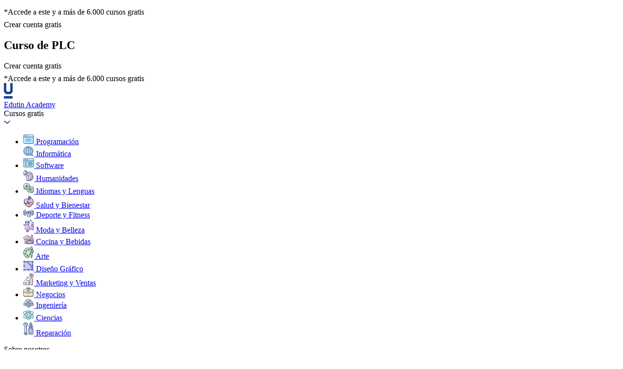

--- FILE ---
content_type: text/html; charset=UTF-8
request_url: https://edutin.com/curso-de-plc
body_size: 12457
content:
<!DOCTYPE html>
<html lang="es">
	<head>
    <meta http-equiv="Content-Type" content="text/html; charset=utf-8" /> 
		<title> 
      Curso de PLC [Gratis y Certificado]
    </title> 
    <meta name=viewport content="width=device-width, initial-scale=1.0"> 
    <meta name=description content="<p>Este curso de PLC est&aacute; dirigido a estudiantes, t&eacute;cnicos, tecn&oacute;logos y profesionales en electricidad, electr&oacute;nica y sistemas, interesados en aprender sobre programaci&oacute;n ladder y automatizaci&oacute;n de procesos. Este curso de PLC incluye un proyecto pr&aacute;c"/> 
    <meta name=keywords content="curso, online, gratis, certificado, Curso de PLC"/> 
        <!--Facebook tags --> 
    <meta property="fb:app_id" content="154981614672938"/> 
    <meta property="og:type" content="website"/> 
    <meta property="og:title" content="Curso de PLC"/> 
    <meta property="og:description" content="<p>Este curso de PLC est&aacute; dirigido a estudiantes, t&eacute;cnicos, tecn&oacute;logos y profesionales en electricidad, electr&oacute;nica y sistemas, interesados en aprender sobre programaci&oacute;n ladder y automatizaci&oacute;n de procesos. Este curso de PLC incluye un proyecto pr&aacute;ctico donde desarrollar&aacute;s la automatizaci&oacute;n para una l&iacute;nea de ensamble de computadores.</p>"/> 
    <meta property="og:image" content="https://d3puay5pkxu9s4.cloudfront.net/courses/4482/img/web/800_imagen.jpg"/> 
    <meta property="og:url" content="https://edutin.com/curso-de-plc"/> <!--Twitter tags --> 
    <meta name="twitter:card" content="summary" /> 
    <meta name="twitter:site" content="@edutin" /> 
    <meta name="twitter:title" content="Curso de PLC" /> 
    <meta name="twitter:description" content="<p>Este curso de PLC est&aacute; dirigido a estudiantes, t&eacute;cnicos, tecn&oacute;logos y profesionales en electricidad, electr&oacute;nica y sistemas, interesados en aprender sobre programaci&oacute;n ladder y automatizaci&oacute;n de procesos. Este curso de PLC incluye un proyecto pr&aacute;ctico donde desarrollar&aacute;s la automatizaci&oacute;n para una l&iacute;nea de ensamble de computadores.</p>" /> 
    <meta name="twitter:image" content="https://d3puay5pkxu9s4.cloudfront.net/courses/4482/img/web/800_imagen.jpg" /> 
    <link href="/favicon.ico" type="image/x-icon" rel="icon" /><link href="/favicon.ico" type="image/x-icon" rel="shortcut icon" />  
    <script type="application/ld+json">
      // <![CDATA[
        {"@context" : "http://schema.org","@type":"Product","name":"Curso de PLC","brand" : {"@type" : "Brand","name" : "Edutin Academy USA"},"sku":"4482","offers" : {"@type" : "Offer", "availability":"http://schema.org/InStock", "lowPrice":"0","priceCurrency":"USD","priceValidUntil":"2030-12-12","offerCount":"99999999","price" : "0","url":"https://edutin.com/curso-de-plc"}, "description" : "Este curso de PLC est&aacute; dirigido a estudiantes, t&eacute;cnicos, tecn&oacute;logos y profesionales en electricidad, electr&oacute;nica y sistemas, interesados en aprender sobre programaci&oacute;n ladder y automatizaci&oacute;n de procesos. Este curso de PLC incluye un proyecto pr&aacute;ctico donde desarrollar&aacute;s la automatizaci&oacute;n para una l&iacute;nea de ensamble de computadores.","image" : "https://d3puay5pkxu9s4.cloudfront.net/courses/4482/img/web/800_imagen.jpg","aggregateRating": {
          "@type": "AggregateRating","bestRating": "5","ratingCount": "257","ratingValue": "5"
        },
        "review": [
                                                    {
            "@type": "Review",
            "author": {"@type":"Person","name":"Axel"},
            "datePublished": "2026-01-22",
            "description": "",
            "name": "El curso es excelente",
            "reviewRating": {
              "@type": "Rating",
              "bestRating": "5",
              "ratingValue": "5",
              "worstRating": "1"
            }}
                          ,
                                            {
            "@type": "Review",
            "author": {"@type":"Person","name":"Cristian"},
            "datePublished": "2026-01-21",
            "description": "",
            "name": "El curso es excelente",
            "reviewRating": {
              "@type": "Rating",
              "bestRating": "5",
              "ratingValue": "5",
              "worstRating": "1"
            }}
                          ,
                                            {
            "@type": "Review",
            "author": {"@type":"Person","name":"walter"},
            "datePublished": "2026-01-21",
            "description": "",
            "name": "El curso es excelente",
            "reviewRating": {
              "@type": "Rating",
              "bestRating": "5",
              "ratingValue": "5",
              "worstRating": "1"
            }}
                          ,
                                            {
            "@type": "Review",
            "author": {"@type":"Person","name":"JULIAN"},
            "datePublished": "2026-01-20",
            "description": "",
            "name": "El curso es excelente",
            "reviewRating": {
              "@type": "Rating",
              "bestRating": "5",
              "ratingValue": "5",
              "worstRating": "1"
            }}
                          ,
                                            {
            "@type": "Review",
            "author": {"@type":"Person","name":"Leonardo"},
            "datePublished": "2026-01-19",
            "description": "",
            "name": "El curso es excelente",
            "reviewRating": {
              "@type": "Rating",
              "bestRating": "5",
              "ratingValue": "5",
              "worstRating": "1"
            }}
                                          ]}
      // ]]>
    </script>
     <!-- Google Tag Manager -->
     <script>(function(w,d,s,l,i){w[l]=w[l]||[];w[l].push({'gtm.start':
        new Date().getTime(),event:'gtm.js'});var f=d.getElementsByTagName(s)[0],
        j=d.createElement(s),dl=l!='dataLayer'?'&l='+l:'';j.async=true;j.src=
        'https://www.googletagmanager.com/gtm.js?id='+i+dl;f.parentNode.insertBefore(j,f);
        })(window,document,'script','dataLayer','GTM-5QPHJV6');</script>
      <!-- End Google Tag Manager -->

      <!-- Codigo para reproductor de youtube fuente:: https://programacion.net/articulo/el_mejor_metodo_para_embeber_videos_de_youtube_en_tu_web_1578-->
      <script>
      var page=5;const limit=5;var execute=true;
      function onBlur() {console.log('blurred');}
      function onFocus(){console.log('focused');window.location.reload()}
      document.addEventListener("DOMContentLoaded",
        function() {var div,n,v = document.getElementsByClassName("youtube");
        for (n = 0; n < v.length; n++) {div = document.createElement("div");div.setAttribute("data-id", v[n].dataset.id);div.innerHTML = labnolThumb(v[n].dataset.id);div.onclick = labnolIframe;v[n].appendChild(div);}window.onfocus = onFocus;});
      function labnolThumb(id) {var thumb = '<img class="player" src="https://d3puay5pkxu9s4.cloudfront.net/courses/4482/img/web/800_imagen.jpg">',play = '<img width="56px" height="56px" class="play_y" src="https://d3puay5pkxu9s4.cloudfront.net/academy/iconos/courses/icon-play1.svg" loading="lazy">';return thumb.replace("ID", id) + play;}
      function labnolIframe() {var iframe = document.createElement("iframe");var embed = "https://www.youtube.com/embed/ID?autoplay=1&hl=es";iframe.setAttribute("src", embed.replace("ID", this.dataset.id));iframe.setAttribute("frameborder", "0");iframe.setAttribute("allow","autoplay");iframe.setAttribute("allowfullscreen", "1");this.parentNode.replaceChild(iframe, this);}
      function more_ratings(event){var curso_id = event.getAttribute('curso_id');page=document.getElementsByName('user_comment').length;xhr = new XMLHttpRequest();xhr.open('GET', 'https://edutin.com/ratings/get_more?id='+curso_id+'&page='+page,true);xhr.onload = function() {if (xhr.status === 200 ) {try{let comments=(xhr.responseText);if(comments.length > 0){comments_list=document.getElementById("list_comment");comments_list.insertAdjacentHTML("beforeend",comments);}else{execute=false;boton_more=document.getElementById("ratings_get_more");boton_more.style.display="none";}}catch (e) {console.error(e.message)}} else{console.error(xhr.responseText);}};if(execute){xhr.send(null);} }      
      function change_src(event){event.src='https://d3puay5pkxu9s4.cloudfront.net/Users/default/small_imagen.jpg';}
      function getCookie(nombre) {const cookies = document.cookie.split("; ");for (let cookie of cookies) {const [clave, valor] = cookie.split("=");if (clave === nombre) {return decodeURIComponent(valor);}}return null;}
      function send_post_certifications(event){ 
          event.preventDefault();
          // Abrir la ventana inmediatamente
          const newWindow = window.open('about:blank');
          newWindow.document.write('<p>Estamos procesando tu inscripción, por favor espera...</p>');
          newWindow.document.close();

          const idToken= getCookie(`accessToken`);
          const USERID= 0;
          console.log(idToken); 
          if (idToken && USERID) { 
          fetch("https://api.kc.edutin.com/b/p/certifications", { 
              method: "POST", 
              headers: { 
              "Content-Type": "application/json", 
              "Authorization": `Bearer ${idToken}`
              },
              body: JSON.stringify({ 
              data: { curso_id: 4482,
              user_id: USERID 
              } }) 
          }) .then(response => { 
              if (!response.ok) { 
              if(response.status == 401){ 
                  setTimeout(() => {window.location.href='https://edutin.com/users/add?cursoId=4482'}, 10);
                  newWindow.close(); // Cierra la ventana si ocurrió un error
              } throw new Error(`HTTP error! status: ${response.status}`); 
              } return response.json(); 
          }) .then(data => { 
              console.log("Respuesta de la API:", data); 
              setTimeout(() => {newWindow.location.href = `https://app.edutin.com/classroom?config=${encodeURIComponent(JSON.stringify(data.data.extra_data.config_redirect))}`},10); 
              setTimeout(() => {window.location.reload();}, 1000);
              
          }) .catch(error => {
              console.error("Error en la solicitud:", error); 
              window.location.href='https://edutin.com/users/add?cursoId=4482';
              newWindow.close(); // Cierra la ventana si ocurrió un error
          }); 
          } else { 
          console.error("No se encontró el token en las cookies"); 
          setTimeout(() => {window.location.href='https://edutin.com/users/add?cursoId=4482'}, 100);
          newWindow.close(); // Cierra la ventana si ocurrió un error
          } 
      }
      function redirectTo(url){
        console.log(url);
        setTimeout(() => {window.open(url, '_blank');}, 100);
        window.location.reload();
      }
    </script>
    <style>
      
      .youtube{
          position: relative;
          padding-bottom: 56.23%;
          /* Use 75% for 4:3 videos */
          height: 0;
          overflow: hidden;
          max-width: 100%;
          margin: 0;
          background: #F7B500;
      }

      .youtube iframe {
          position: absolute;
          top: 0;
          left: 0;
          width: 100%;
          height: 100%;
          z-index: 0;
          background: transparent;
      }

      .youtube .player {
          bottom: 0;
          display: block;
          left: 0px;
          margin: auto;
          max-width: 100%;
          width: 100%;
          position: absolute;
          right: 0;
          top: 16px;
          border: none;
          height: auto;
          cursor: pointer;
          -webkit-transition: .4s all;
          -moz-transition: .4s all;
          transition: .4s all;
      }
      .youtube .play_y {
          display: block;
          position: absolute;
          bottom: 0;
          left: 0;
          right: 0;
          top: 0;
          margin: auto;
          cursor: pointer;   
          background-color: rgb(0 0 0 / 30%);
          border-radius: 50%;
          padding: 20px 16px 20px 24px;
      }

      .youtube img:hover {
          -webkit-filter: brightness(75%);
          filter: brightness(75%);
      }
    </style>
    <!-- <link rel="stylesheet" type="text/css" href="https://d3puay5pkxu9s4.cloudfront.net/academy/styles/landing-courses.min.css"> -->          
    <link rel="stylesheet" type="text/css" href="/css/pages_styles/cursos/landing-courses.min.css?v=1.2">
	</head>
	<body>
    <!-- Google Tag Manager (noscript) -->
        <noscript><iframe src="https://www.googletagmanager.com/ns.html?id=GTM-5QPHJV6"height="0" width="0" style="display:none;visibility:hidden"></iframe></noscript>
    <!-- End Google Tag Manager (noscript) -->
    <div class="content-page">
            <!-- start-cta-mobile -->
      <div class="row menu mobiles">
        <div class="row s-menu">
          <div style="width: -webkit-fill-available;">
          
                                      <p style="margin-bottom: 8px;">*Accede a este y a más de 6.000 cursos gratis</p> 
                        
            <a class="cta menu-a" onclick="send_post_certifications(event)">Crear cuenta gratis </a>
          </div>
        </div>
      </div>
      <!-- start-cta-mobile -->

      <!-- start-menu-sticky -->
      <div class="menu-sticky">
        <div class="row menu">
          <div class="row s-menu">
            <h2>Curso de PLC</h2>
            <div style="margin: auto 0 auto auto;">
              <a class="cta menu-a" onclick="send_post_certifications(event)">Crear cuenta gratis </a>
                                            <p style="margin: 8px 0 0;">*Accede a este y a más de 6.000 cursos gratis</p> 
                          </div>
          </div>
        </div>
      </div>
      <!-- end-menu-sticky -->

      <div class="st-main1">
        <!-- start-menu -->
        <div class="menu">
          <div class="row menu-content">
            <div class="left">
              <a class="item" href="/">
                <img width="18" height="32" src="https://d3puay5pkxu9s4.cloudfront.net/pages/edutin-isotype-positive.svg" alt="Edutin Academy">
              </a>
              <a class="item" href="/">
                <div class="logo-label">Edutin Academy</div>
              </a>
              <!-- start-options -->
              <div class="options">
        
                <!-- start-courses --> 
                <div class="dropdown" onclick="this.classList.toggle('active')">
                  <a class="row item-cours">
                    <div>Cursos gratis</div>
                    <img width="14" height="10" src="https://d3puay5pkxu9s4.cloudfront.net/academy/iconos/courses/icon-more3.svg" loading="lazy">
                  </a>
                  <!-- start-dropdown -->
                  <ul class="dropdown-cont courses">
                    <li class="row">
                      <div class="column">
                        <a class="row" href="/cursos-de-programacion-c67">
                          <img width="22" height="auto" loading="lazy" src="https://d3puay5pkxu9s4.cloudfront.net/academy/iconos/others/home/categories/programming.svg" alt="Programación">
                          <span>Programación</span>
                        </a>
                      </div>
                      <div class="column">
                        <a class="row" href="/cursos-de-informatica-y-computacion-c68">
                          <img width="22" height="auto" loading="lazy" src="https://d3puay5pkxu9s4.cloudfront.net/academy/iconos/others/home/categories/computing-informatics.svg" alt="Informática">
                          <span>Informática</span>
                        </a>
                      </div>
                    </li>
                    <li class="row">
                      <div class="column">
                        <a class="row" href="/cursos-de-herramientas-de-software-c69">
                          <img width="22" height="auto" loading="lazy" src="https://d3puay5pkxu9s4.cloudfront.net/academy/iconos/others/home/categories/software-tools.svg" alt="Software">
                          <span>Software</span>
                        </a>
                      </div>
                      <div class="column">
                        <a class="row" href="/cursos-de-psicologia-y-educacion-c80">
                          <img width="22" height="auto" loading="lazy" src="https://d3puay5pkxu9s4.cloudfront.net/academy/iconos/others/home/categories/psychology-education.svg" alt="Humanidades">
                          <span>Humanidades</span>
                        </a>
                      </div>
                    </li>
                    <li class="row">
                      <div class="column">
                        <a class="row" href="/cursos-de-idiomas-y-lenguas-c79">
                          <img width="22" height="auto" loading="lazy" src="https://d3puay5pkxu9s4.cloudfront.net/academy/iconos/others/home/categories/languages-languages.svg" alt="Idiomas y Lenguas">
                          <span>Idiomas y Lenguas</span>
                        </a>
                      </div>
                      <div class="column">
                        <a class="row" href="/cursos-de-salud-y-bienestar-c75">
                          <img width="22" height="auto" loading="lazy" src="https://d3puay5pkxu9s4.cloudfront.net/academy/iconos/others/home/categories/health-wellness.svg" alt="Salud y Bienestar">
                          <span>Salud y Bienestar</span>
                        </a>
                      </div>
                    </li>
                    <li class="row">
                      <div class="column">
                        <a class="row" href="/cursos-de-deporte-y-fitness-c78">
                          <img width="22" height="auto" loading="lazy" src="https://d3puay5pkxu9s4.cloudfront.net/academy/iconos/others/home/categories/sport-fitness.svg" alt="Deporte y Fitness">
                          <span>Deporte y Fitness</span>
                        </a>
                      </div>
                      <div class="column">
                        <a class="row" href="/cursos-de-moda-y-belleza-c72">
                          <img width="22" height="auto" loading="lazy" src="https://d3puay5pkxu9s4.cloudfront.net/academy/iconos/others/home/categories/fashion-beauty.svg" alt="Moda y Belleza">
                          <span>Moda y Belleza</span>
                        </a>
                      </div>
                    </li>
                    <li class="row">
                      <div class="column">
                        <a class="row" href="/cursos-de-cocina-y-bebidas-c71">
                          <img width="22" height="auto" loading="lazy" src="https://d3puay5pkxu9s4.cloudfront.net/academy/iconos/others/home/categories/kitchen-drinks.svg" alt="Cocina y Bebidas">
                          <span>Cocina y Bebidas</span>
                        </a>
                      </div>
                      <div class="column">
                        <a class="row" href="/cursos-de-arte-c74">
                          <img width="22" height="auto" loading="lazy" src="https://d3puay5pkxu9s4.cloudfront.net/academy/iconos/others/home/categories/art.svg" alt="Arte">
                          <span>Arte</span>
                        </a>
                      </div>
                    </li>
                    <li class="row">
                      <div class="column">
                        <a class="row" href="/cursos-de-diseno-grafico-c73">
                          <img width="22" height="auto" loading="lazy" src="https://d3puay5pkxu9s4.cloudfront.net/academy/iconos/others/home/categories/graphic-design.svg" alt="Diseño Gráfico">
                          <span>Diseño Gráfico</span>
                        </a>
                      </div>
                      <div class="column">
                        <a class="row" href="/cursos-de-marketing-y-ventas-c77">
                          <img width="22" height="auto" loading="lazy" src="https://d3puay5pkxu9s4.cloudfront.net/academy/iconos/others/home/categories/marketing-sales.svg" alt="Marketing y Ventas">
                          <span>Marketing y Ventas</span>
                        </a>
                      </div>
                    </li>
                    <li class="row">
                      <div class="column">
                        <a class="row" href="/cursos-de-administracion-y-negocios-c76">
                          <img width="22" height="auto" loading="lazy" src="https://d3puay5pkxu9s4.cloudfront.net/academy/iconos/others/home/categories/business-administration.svg" alt="Negocios">
                          <span>Negocios</span>
                        </a>
                      </div>
                      <div class="column">
                        <a class="row" href="/cursos-de-ingenieria-c81">
                          <img width="22" height="auto" loading="lazy" src="https://d3puay5pkxu9s4.cloudfront.net/academy/iconos/others/home/categories/engineering.svg" alt="Ingeniería">
                          <span>Ingeniería</span>
                        </a>
                      </div>
                    </li>
                    <li class="row">
                      <div class="column">
                        <a class="row" href="/cursos-de-ciencias-c82">
                          <img width="22" height="auto" loading="lazy" src="https://d3puay5pkxu9s4.cloudfront.net/academy/iconos/others/home/categories/sciences.svg" alt="Ciencias">
                          <span>Ciencias</span>
                        </a>
                      </div>
                      <div class="column">
                        <a class="row" href="/cursos-de-matenimiento-y-reparacion-c70">
                          <img width="22" height="auto" loading="lazy" src="https://d3puay5pkxu9s4.cloudfront.net/academy/iconos/others/home/categories/maintenance-repair.svg" alt="Reparación">
                          <span>Reparación</span>
                        </a>
                      </div>
                    </li>
                  </ul>
                  <!-- end-dropdown -->
                </div>
                <!-- end-courses -->
        
              </div>
              <!-- end-options -->
            </div>
        
            <div class="right">
        
              <div class="options">
                <div class="row">
                  <!-- start-about-us -->
                  <div class="dropdown" onclick="this.classList.toggle('active')">
                    <a class="row item-rigth">
                      <div>Sobre nosotros</div>
										  <img width="14" height="10" src="https://d3puay5pkxu9s4.cloudfront.net/academy/iconos/courses/icon-more3.svg"> 
                    </a>
                    <!-- start-dropdown-content-about-us -->
                    <ul class="dropdown-cont about">
                      <li>
                        <a href="/about-us">Sobre Edutin Academy</a>
                        <div>Conoce nuestra misión y valores.</div>
                      </li>
                      <li>
                        <a href="/history">Nuestra historia</a>
                        <div>Conoce nuestra historia.</div>
                      </li>
                      <li>
                        <a href="/virtual-campus">Campus virtual</a>
                        <div>Conoce nuestra infraestructura tecnológica.</div>
                      </li>
                      <li>
                        <a href="/academy-contents">Contenidos académicos</a>
                        <div>Conoce el tipo de contenidos académicos utilizados en nuestra biblioteca de cursos.</div>
                      </li>
                      <li>
                        <a href="https://edutin.us" target="_blank">Empleos</a>
                        <div>Explore nuestros puestos vacantes, encuentre un trabajo que le encante y postule.</div>
                      </li>
                    </ul>
                    <!-- end-dropdown-content-about-us -->
                  </div>
                  <!-- end-about-us -->
                  
                  <!-- start-certificate -->
                  <a class="item-rigth" href="https://edutin.com/certificado-de-estudios">
                    <div>Certificados</div>
                  </a>
                  <!-- end-certificate -->
                </div>
              </div>
                              <!-- start-login -->
                <div class="row login">
                  <a href="https://edutin.com/users/login?cursoId=4482" target="_blank">Acceder</a>   
                  <a href="https://edutin.com/users/add?cursoId=4482" target="_blank">Crear cuenta</a>                                	
                </div>
                <!-- end-login -->   
                      
              <!-- start-mobile-menu -->
                              <div class="dropdown menu-mobile" onclick="this.classList.toggle('active')">
                  <div class="row btn-menu">
                    <!-- start-icon-effect-mobile -->
                    <svg class="svg-menu" viewBox="0 0 100 100" width="60">
                      <path class="line top" d="m 30,33 h 40 c 0,0 9.044436,-0.654587 9.044436,-8.508902 0,-7.854315 -8.024349,-11.958003 -14.89975,-10.85914 -6.875401,1.098863 -13.637059,4.171617 -13.637059,16.368042 v 40"></path>
                      <path class="line middle" d="m 30,50 h 40"></path>
                      <path class="line bottom" d="m 30,67 h 40 c 12.796276,0 15.357889,-11.717785 15.357889,-26.851538 0,-15.133752 -4.786586,-27.274118 -16.667516,-27.274118 -11.88093,0 -18.499247,6.994427 -18.435284,17.125656 l 0.252538,40"></path>
                    </svg>
                    <!-- end-icon-effect-mobile -->
                  </div>
          
                  <!-- start-dropdown-content-btn-menu -->
                  <ul class="dropdown-cont menu-btn">
                    <li class="login">
                      <a class="btn-menu" href="/users/login?cursoId=4482" target="_blank">Acceder</a>
                      <a class="btn-menu" href="/users/add?cursoId=4482" target="_blank">Crear cuenta</a> 
                    </li>
                    <li>
                      <a href="/about-us">Sobre Edutin Academy</a>
                    </li>
                    <li>
                      <a href="/history">Nuestra historia</a>
                    </li>
                    <li>
                      <a href="/virtual-campus">Campus virtual</a>
                    </li>
                    <li>
                      <a href="/academy-contents">Contenidos académicos</a>
                    </li>
                    <li>
                      <a href="https://edutin.us" target="_blank">Empleos</a>
                    </li>
                    <li>
                      <a href="/certificado-de-estudios">Certificados</a>
                    </li>
                  </ul>
                  <!-- end-dropdown-content-btn-menu -->
                </div>
                            <!-- end-mobile-menu -->
            </div>
          </div>
        </div>
        <!-- end-menu -->
        <div class="back">
          <div class="st-main">
            <div class="row">
              <div class="column">
                <h1 class="web">Curso de PLC</h1>
                <p><p>Este curso de PLC est&aacute; dirigido a estudiantes, t&eacute;cnicos, tecn&oacute;logos y profesionales en electricidad, electr&oacute;nica y sistemas, interesados en aprender sobre programaci&oacute;n ladder y automatizaci&oacute;n de procesos. Este curso de PLC incluye un proyecto pr&aacute;ctico donde desarrollar&aacute;s la automatizaci&oacute;n para una l&iacute;nea de ensamble de computadores.</p></p>
                <!-- start-statistics -->
                                <div class="row statsc">
                  <div class="row">
                    <ul class="row star">
                      <li class="row">
                        <svg><use href="#star" style="opacity:1;"/></svg>
                      </li>
                      <li class="row">
                        <svg><use href="#star" style="opacity:1;"/></svg>
                      </li>
                      <li class="row">
                        <svg><use href="#star" style="opacity:1;"/></svg>
                      </li>
                      <li class="row">
                        <svg><use href="#star" style="opacity:1;"/></svg>
                      </li>
                      <li class="row">
                        <svg><use href="#star" style="opacity:1;"/></svg>
                      </li>
                    </ul>
                    <div>4.9 <a href="#rating" class="view">opiniones</a></div>
                  </div>
                  <div class="row svg">
                    <svg width="15px" height="14px" viewBox="0 0 15 14" version="1.1" xmlns="http://www.w3.org/2000/svg">
                          <g transform="translate(-264.000000, -347.000000)" fill="#44D7B6">
                              <g transform="translate(100.000000, 122.000000)">
                                  <g transform="translate(0.000000, 207.000000)">
                                      <g transform="translate(164.000000, 0.000000)">
                                          <path d="M7.5,18 C9.9813,18 12,20.0554036 12,22.5818182 C12,25.1082327 9.9813,27.1636364 7.5,27.1636364 C5.0187,27.1636364 3,25.1082327 3,22.5818182 C3,20.0554036 5.0187,18 7.5,18 Z M3.01969795,25.9798234 C3.94323401,27.2678978 5.60611864,28.129085 7.5,28.129085 C9.39388257,28.129085 11.0567681,27.2678967 11.9803038,25.9798209 C12.3800438,26.2377581 12.755077,26.5420642 13.0988667,26.8899916 C14.3248333,28.1307065 15,29.7684475 15,31.5016409 C15,31.776868 14.7761333,32 14.5,32 L0.5,32 C0.223866667,32 0,31.776868 0,31.5016409 C0,29.7684475 0.675166667,28.1307065 1.90113333,26.8899916 C2.24492188,26.5420653 2.61995642,26.23776 3.01969795,25.9798234 Z"></path>
                                      </g>
                                  </g>
                              </g>
                          </g>
                      </svg>
                    <div>29.111 estudiantes</div>
                  </div>
                  <div class="row svg">
                    <svg width="16px" height="14px" viewBox="0 0 16 14" version="1.1" xmlns="http://www.w3.org/2000/svg">
                        <g transform="translate(-493.000000, -347.000000)" fill="#E04F5F">
                            <g transform="translate(100.000000, 122.000000)">
                                <g transform="translate(0.000000, 207.000000)">
                                    <g transform="translate(393.000000, 0.000000)">
                                        <path d="M14.708895,19.3943052 C12.8565595,17.5352316 9.85313471,17.5352316 8.00079922,19.3943052 L7.99925556,19.3943052 C6.14681357,17.5352316 3.14344204,17.5352316 1.29110655,19.3943052 C-0.561335435,21.2533789 -0.294229471,24.0335488 1.29110655,26.1266093 C2.97002011,28.3431273 6.03540411,32 7.99925556,32 L8.00079922,32 C9.96470386,32 13.0299814,28.3431273 14.708895,26.1266093 C16.2942843,24.0336022 16.5612837,21.2534324 14.708895,19.3943052 Z"></path>
                                    </g>
                                </g>
                            </g>
                        </g>
                    </svg>
                    <div>Curso gratis</div>
                  </div>
                </div>
                <!-- end-statistics -->
              </div>
              <div class="column">
                <h1 class="mobile">Curso de PLC</h1>
                <div class="img-c">
                                        <div class="youtube" data-id="vi6nvcleF_M"></div>
                                  </div>

                <a class="cta" onclick="send_post_certifications(event)">Crear cuenta gratis </a>
                                                  <p style="margin-top: 8px;">*Accede a este y a más de 6.000 cursos gratis</p>
                              </div>
            </div>
            <!-- start-prom-ct -->
            <div class="row prom-ct">
              <div class="column shadow">
                <div class="row">
                  <img width="30" heigth="46" style="margin-top: auto" src="https://d3puay5pkxu9s4.cloudfront.net/academy/iconos/courses/icon-modality.svg" loading="lazy">
                  <h3>Modalidad 100% virtual</h3>
                </div>
                <h4>El contenido está disponible las 24 horas del día para que puedas estudiar en tu propio horario.</h4>
              </div>
              <div class="column shadow">
                <div class="row">
                  <img width="30" heigth="46"  src="https://d3puay5pkxu9s4.cloudfront.net/academy/iconos/courses/icon-certificate1.svg" loading="lazy">
                  <h3>Certificado internacional</h3>
                </div>
                <h4>Al finalizar el Curso de PLC puedes obtener un certificado de estudios, con validez internacional. <a class="blue" href="#certificate">Ver más</a></h4>
              </div>
            </div>
            <!-- end-prom-ct -->
          </div>
        </div>
      </div>

      <div class="st-goals">
        <h2>Qué aprenderás</h2>
        <div class="row">
          <!-- start-goals -->
          <div class="column">
            <p><p>En este curso de PLC aprender&aacute;s c&oacute;mo automatizar un proceso industrial mediante la programaci&oacute;n de un PLC de la marca Delta. Tambi&eacute;n aprender&aacute;s todos los elementos que hacen parte de la automatizaci&oacute;n de procesos, y sus equivalentes en la estructura de programaci&oacute;n Ladder.</p>
<p><strong>Al finalizar este curso de PLC podr&aacute;s:</strong></p>
<ul>
<li><strong>Objetivo 1.</strong> Comprender los fundamentos de la automatizaci&oacute;n industrial.</li>
<li><strong>Objetivo 2.</strong> Desarrollar diagramas de flujo que representen procesos de automatizaci&oacute;n industrial.</li>
<li><strong>Objetivo 3.</strong> Realizar la programaci&oacute;n en un PLC de los motores que hacen parte de un proceso de automatizaci&oacute;n.</li>
<li><strong>Objetivo 4.</strong> Realizar la programaci&oacute;n en un PLC de los accionamientos, temporizadores y conteos de eventos que hacen parte de un proceso de automatizaci&oacute;n industrial.</li>
<li><strong>Objetivo 5.</strong> Ejecutar la simulaci&oacute;n de la programaci&oacute;n realizada en el PLC.</li>
</ul></p>
          </div>
          <!-- end-goals -->
          <!-- start-more-info -->
          <div class="column">
            <ul class="more">
            <li class="row">
                <img width="23" heigth="23" src="https://d3puay5pkxu9s4.cloudfront.net/academy/iconos/courses/icon-duration.svg" loading="lazy">
                <h4>
                  <strong>5 semanas estimadas</strong>
                  <br>
                  1-2 horas por semana
                </h4>
              </li>
              <li class="row">
                <img width="23" heigth="23" src="https://d3puay5pkxu9s4.cloudfront.net/academy/iconos/courses/icon-video-class.svg" loading="lazy">
                <h4>
                  <strong>Video clases</strong>
                  <br>
                  Aprende a través de videos explicativos y lecturas concretas
                </h4>
              </li>
              <li class="row">
                <img width="22" heigth="34" src="https://d3puay5pkxu9s4.cloudfront.net/academy/iconos/courses/icon-certificate.svg" loading="lazy">
                <h4>
                  <strong>Título a certificar</strong>
                  <br>
                  Diplomado en Automatización y Programación con PLC. <a class="blue" href="#certificate">By Edutin Academy USA</a>
                </h4>
              </li>
            </ul>
          </div>
          <!-- end-more-info -->
        </div>
      </div>

      <div class="st-prog">
        <h2>Programa del curso</h2>
        <div class="row">
          <!-- start-program -->
          <div class="column">
             
                          <div class="tab">
                <input id="tab-1" type="checkbox" >
                <label for="tab-1">
                  <h4>Unidad 1. Fundamentos de automatización de PLC</h4>
                  <img width="15" height="8" src="https://d3puay5pkxu9s4.cloudfront.net/academy/iconos/courses/icon-more.svg"/>
                </label>
                <ul class="tab-content list-class">
                   
                                        <a class="row" onclick="send_post_certifications(event)">
                      <img width="10" heigth="12" src="https://d3puay5pkxu9s4.cloudfront.net/academy/iconos/courses/icon-play2.svg" loading="lazy">
                      <div class="name-class">Introducción al curso de plc</div>
                    </a>
                   
                                        <a class="row" onclick="send_post_certifications(event)">
                      <img width="10" heigth="12" src="https://d3puay5pkxu9s4.cloudfront.net/academy/iconos/courses/icon-play2.svg" loading="lazy">
                      <div class="name-class">Conceptualización de la automatización con plc</div>
                    </a>
                   
                                        <a class="row" onclick="send_post_certifications(event)">
                      <img width="10" heigth="12" src="https://d3puay5pkxu9s4.cloudfront.net/academy/iconos/courses/icon-play2.svg" loading="lazy">
                      <div class="name-class">Componentes básicos de un sistema automatizado con plc</div>
                    </a>
                   
                                        <a class="row" onclick="send_post_certifications(event)">
                      <img width="10" heigth="12" src="https://d3puay5pkxu9s4.cloudfront.net/academy/iconos/courses/icon-play2.svg" loading="lazy">
                      <div class="name-class">Componentes electromecánicos de un sistema automatizado con plc</div>
                    </a>
                   
                                        <a class="row" onclick="send_post_certifications(event)">
                      <img width="10" heigth="12" src="https://d3puay5pkxu9s4.cloudfront.net/academy/iconos/courses/icon-play2.svg" loading="lazy">
                      <div class="name-class">Funcionamiento de equipos comunes de un sistema automatizado con plc</div>
                    </a>
                   
                                        <a class="row" onclick="send_post_certifications(event)">
                      <img width="10" heigth="12" src="https://d3puay5pkxu9s4.cloudfront.net/academy/iconos/courses/icon-play2.svg" loading="lazy">
                      <div class="name-class">Marcas comerciales de plc y características de plc delta</div>
                    </a>
                   
                                        <a class="row" onclick="send_post_certifications(event)">
                      <img width="10" heigth="12" src="https://d3puay5pkxu9s4.cloudfront.net/academy/iconos/courses/icon-play2.svg" loading="lazy">
                      <div class="name-class">Instalación y configuración de  ispsoft</div>
                    </a>
                   
                                        <a class="row" onclick="send_post_certifications(event)">
                      <img width="10" heigth="12" src="https://d3puay5pkxu9s4.cloudfront.net/academy/iconos/courses/icon-play2.svg" loading="lazy">
                      <div class="name-class">Actividad práctica</div>
                    </a>
                                  </ul>
              </div>
                          <div class="tab">
                <input id="tab-2" type="checkbox" >
                <label for="tab-2">
                  <h4>Unidad 2. Diagramas de flujo en automatización</h4>
                  <img width="15" height="8" src="https://d3puay5pkxu9s4.cloudfront.net/academy/iconos/courses/icon-more.svg"/>
                </label>
                <ul class="tab-content list-class">
                   
                                        <a class="row" onclick="send_post_certifications(event)">
                      <img width="10" heigth="12" src="https://d3puay5pkxu9s4.cloudfront.net/academy/iconos/courses/icon-play2.svg" loading="lazy">
                      <div class="name-class">Introducción a la unidad 2</div>
                    </a>
                   
                                        <a class="row" onclick="send_post_certifications(event)">
                      <img width="10" heigth="12" src="https://d3puay5pkxu9s4.cloudfront.net/academy/iconos/courses/icon-play2.svg" loading="lazy">
                      <div class="name-class">Los diagramas de flujo</div>
                    </a>
                   
                                        <a class="row" onclick="send_post_certifications(event)">
                      <img width="10" heigth="12" src="https://d3puay5pkxu9s4.cloudfront.net/academy/iconos/courses/icon-play2.svg" loading="lazy">
                      <div class="name-class">Diseñando un diagramas de flujo para automatización</div>
                    </a>
                                  </ul>
              </div>
                          <div class="tab">
                <input id="tab-3" type="checkbox" >
                <label for="tab-3">
                  <h4>Unidad 3. Automatización de motores con PLC</h4>
                  <img width="15" height="8" src="https://d3puay5pkxu9s4.cloudfront.net/academy/iconos/courses/icon-more.svg"/>
                </label>
                <ul class="tab-content list-class">
                   
                                        <a class="row" onclick="send_post_certifications(event)">
                      <img width="10" heigth="12" src="https://d3puay5pkxu9s4.cloudfront.net/academy/iconos/courses/icon-play2.svg" loading="lazy">
                      <div class="name-class">Introducción a la unidad 3</div>
                    </a>
                   
                                        <a class="row" onclick="send_post_certifications(event)">
                      <img width="10" heigth="12" src="https://d3puay5pkxu9s4.cloudfront.net/academy/iconos/courses/icon-play2.svg" loading="lazy">
                      <div class="name-class">Funciones, entradas y salidas de un plc</div>
                    </a>
                   
                                        <a class="row" onclick="send_post_certifications(event)">
                      <img width="10" heigth="12" src="https://d3puay5pkxu9s4.cloudfront.net/academy/iconos/courses/icon-play2.svg" loading="lazy">
                      <div class="name-class">Procedimiento de programación de movimientos de motor en plc: parte 1</div>
                    </a>
                   
                                        <a class="row" onclick="send_post_certifications(event)">
                      <img width="10" heigth="12" src="https://d3puay5pkxu9s4.cloudfront.net/academy/iconos/courses/icon-play2.svg" loading="lazy">
                      <div class="name-class">Procedimiento de programación de movimientos de motor en plc: parte 2</div>
                    </a>
                                  </ul>
              </div>
                          <div class="tab">
                <input id="tab-4" type="checkbox" >
                <label for="tab-4">
                  <h4>Unidad 4. Automatización de accionamientos con PLC </h4>
                  <img width="15" height="8" src="https://d3puay5pkxu9s4.cloudfront.net/academy/iconos/courses/icon-more.svg"/>
                </label>
                <ul class="tab-content list-class">
                   
                                        <a class="row" onclick="send_post_certifications(event)">
                      <img width="10" heigth="12" src="https://d3puay5pkxu9s4.cloudfront.net/academy/iconos/courses/icon-play2.svg" loading="lazy">
                      <div class="name-class">Introducción a la unidad 4</div>
                    </a>
                   
                                        <a class="row" onclick="send_post_certifications(event)">
                      <img width="10" heigth="12" src="https://d3puay5pkxu9s4.cloudfront.net/academy/iconos/courses/icon-play2.svg" loading="lazy">
                      <div class="name-class">Funcionamiento de temporizadores y contadores de eventos</div>
                    </a>
                   
                                        <a class="row" onclick="send_post_certifications(event)">
                      <img width="10" heigth="12" src="https://d3puay5pkxu9s4.cloudfront.net/academy/iconos/courses/icon-play2.svg" loading="lazy">
                      <div class="name-class">Programación de accionamientos y contador de eventos</div>
                    </a>
                   
                                        <a class="row" onclick="send_post_certifications(event)">
                      <img width="10" heigth="12" src="https://d3puay5pkxu9s4.cloudfront.net/academy/iconos/courses/icon-play2.svg" loading="lazy">
                      <div class="name-class">Programación de accionamientos de banda transportadora y contador de eventos</div>
                    </a>
                                  </ul>
              </div>
                          <div class="tab">
                <input id="tab-5" type="checkbox" >
                <label for="tab-5">
                  <h4>Unidad 5. Simulación de programación de automatización</h4>
                  <img width="15" height="8" src="https://d3puay5pkxu9s4.cloudfront.net/academy/iconos/courses/icon-more.svg"/>
                </label>
                <ul class="tab-content list-class">
                   
                                        <a class="row" onclick="send_post_certifications(event)">
                      <img width="10" heigth="12" src="https://d3puay5pkxu9s4.cloudfront.net/academy/iconos/courses/icon-play2.svg" loading="lazy">
                      <div class="name-class">Introducción a la unidad 5</div>
                    </a>
                   
                                        <a class="row" onclick="send_post_certifications(event)">
                      <img width="10" heigth="12" src="https://d3puay5pkxu9s4.cloudfront.net/academy/iconos/courses/icon-play2.svg" loading="lazy">
                      <div class="name-class">Conceptos relacionados con simulación de programa ladder</div>
                    </a>
                   
                                        <a class="row" onclick="send_post_certifications(event)">
                      <img width="10" heigth="12" src="https://d3puay5pkxu9s4.cloudfront.net/academy/iconos/courses/icon-play2.svg" loading="lazy">
                      <div class="name-class">Procedimiento simulación de  programación  con plc</div>
                    </a>
                   
                                        <a class="row" onclick="send_post_certifications(event)">
                      <img width="10" heigth="12" src="https://d3puay5pkxu9s4.cloudfront.net/academy/iconos/courses/icon-play2.svg" loading="lazy">
                      <div class="name-class">Conclusión del curso</div>
                    </a>
                                  </ul>
              </div>
                      </div>
          <!-- end-program -->
          <!-- start-related-courses -->
          <div class="column">
            <div class="row t-related">
              <img  width="24" height="auto" loading="lazy" src="https://d3puay5pkxu9s4.cloudfront.net/academy/iconos/academies/icon-engineering.svg" alt="Ingeniería">
              <h4>Ingeniería</h4>
            </div>
                           
                                  <a class="row related-c" href="/curso-de-telecomunicaciones-para-empresarios" title="Curso de telecomunicaciones para empresarios ">
                    <div class="related"><img src="https://d3puay5pkxu9s4.cloudfront.net/curso/12535/card_imagen.jpg" alt="Curso de telecomunicaciones para empresarios " loading="lazy"></div>
                    <div>
                      <h4>Curso de telecomunicaciones para empresarios </h4>
                      <div class="free">GRATIS</div>
                    </div>
                  </a>
                 
               
                                  <a class="row related-c" href="/curso-de-google-cloud-platform-gcp" title="Curso de Google Cloud Platform GCP">
                    <div class="related"><img src="https://d3puay5pkxu9s4.cloudfront.net/curso/12460/card_imagen.jpg" alt="Curso de Google Cloud Platform GCP" loading="lazy"></div>
                    <div>
                      <h4>Curso de Google Cloud Platform GCP</h4>
                      <div class="free">GRATIS</div>
                    </div>
                  </a>
                 
               
                                  <a class="row related-c" href="/curso-de-electronica" title="Curso de electrónica">
                    <div class="related"><img src="https://d3puay5pkxu9s4.cloudfront.net/curso/4530/card_imagen.jpg" alt="Curso de electrónica" loading="lazy"></div>
                    <div>
                      <h4>Curso de electrónica</h4>
                      <div class="free">GRATIS</div>
                    </div>
                  </a>
                 
                                      <a href="escuela-de-ingenieria-c81" class="blue">Ver más cursos gratis</a>
          </div>
          <!-- end-related-courses -->
        </div>
      </div>

      <div id="certificate"class="st-certificate">
        <div class="row">
          <div class="column">
            <img class="img-crt" src="https://d3puay5pkxu9s4.cloudfront.net/academy/imagenes/courses/img-certificate-min.png" loading="lazy">
            <h5>Puedes compartir tu Certificado en LinkedIn, en tu currículum impreso o en otros documentos.</h5>
          </div>
          <div class="column">
            <h2>Obtenga un certificado de estudios</h2>
            <ul>
              <li class="row">
                <img width="19" heigth="16" src="https://d3puay5pkxu9s4.cloudfront.net/academy/iconos/courses/icon-check.svg" loading="lazy">
                <h4>
                  <strong>Validez internacional</strong>
                  <br>
                  Evidencie su aprendizaje ante cualquier empleador o institución.
                </h4>
              </li>
              <li class="row">
                <img width="19" heigth="16" src="https://d3puay5pkxu9s4.cloudfront.net/academy/iconos/courses/icon-check.svg" loading="lazy">
                <h4>
                  <strong>Tareas calificadas</strong>
                  <br>
                  Reciba calificaciones y observaciones de todas sus actividades resueltas.
                </h4>
              </li>
              <li class="row">
                <img  width="19" heigth="16" src="https://d3puay5pkxu9s4.cloudfront.net/academy/iconos/courses/icon-check.svg" loading="lazy">
                <h4>
                  <strong>Asistencia académica</strong>
                  <br>
                  Solicite asesoría sobre su proceso de certificación.
                </h4>
              </li>
            </ul>
            <div class="title-c shadow">
              <h3>Diplomado en Automatización y Programación con PLC</h3>
              <div>220 horas certificables</div>
            </div>
            <p>Al finalizar el Curso de PLC puede obtener un certificado de estudios para evidenciar sus nuevos conocimientos y habilidades.</p>

            <a class="cta" onclick="send_post_certifications(event)">Crear cuenta gratis </a>
          </div>
        </div>
      </div>

      <div id="rating" class="st-rating">
        <h2>Valoración de los estudiantes</h2>
        <div class="row">
          <div class="column">
            <!-- start-general-rating -->
            <div class="row">
              <div class="rating">
                <div class="r-number">4.9</div>
                <div class="t-value">
                  <ul class="row star">
                    <li class="row">
                      <svg><use href="#star" style="opacity:1;"/></svg>
                    </li>
                    <li class="row">
                      <svg><use href="#star" style="opacity:1;"/></svg>
                    </li>
                    <li class="row">
                      <svg><use href="#star" style="opacity:1;"/></svg>
                    </li>
                    <li class="row">
                      <svg><use href="#star" style="opacity:1;"/></svg>
                    </li>
                    <li class="row">
                      <svg><use href="#star" style="opacity:1;"/></svg>
                    </li>
                  </ul>
                </div>
              </div>
              <div class="column">
                <div class="row">
                  <div class="column bar"> <div class="progress"> <div class="progress bar" style="width:88%"></div> </div> </div>
                  <ul class="row star">
                    <li class="row">
                      <svg><use href="#star"/></svg>
                    </li>
                    <li class="row">
                      <svg><use href="#star"/></svg>
                    </li>
                    <li class="row">
                      <svg><use href="#star"/></svg>
                    </li>
                    <li class="row">
                      <svg><use href="#star"/></svg>
                    </li>
                    <li class="row">
                      <svg><use href="#star"/></svg>
                    </li>
                  </ul>
                  <div class="percent">88%</div>
                </div>
                <div class="row">
                  <div class="column bar"> <div class="progress"> <div class="progress bar" style="width:12%"></div> </div> </div>
                  <ul class="row star">
                    <li class="row">
                      <svg><use href="#star"/></svg>
                    </li>
                    <li class="row">
                      <svg><use href="#star"/></svg>
                    </li>
                    <li class="row">
                      <svg><use href="#star"/></svg>
                    </li>
                    <li class="row">
                      <svg><use href="#star"/></svg>
                    </li>
                    <li class="row">
                      <svg class="opacity"><use href="#star"/></svg>
                    </li>
                  </ul>
                  <div class="percent">12%</div>
                </div>
                <div class="row">
                  <div class="column bar"> <div class="progress"> <div class="progress bar" style="width:0%"></div> </div> </div>
                  <ul class="row star">
                    <li class="row">
                      <svg><use href="#star"/></svg>
                    </li>
                    <li class="row">
                      <svg><use href="#star"/></svg>
                    </li>
                    <li class="row">
                      <svg><use href="#star"/></svg>
                    </li>
                    <li class="row">
                      <svg class="opacity"><use href="#star"/></svg>
                    </li>
                    <li class="row">
                      <svg class="opacity"><use href="#star"/></svg>
                    </li>
                  </ul>
                  <div class="percent">0%</div>
                </div>
                <div class="row">
                  <div class="column bar"> <div class="progress"> <div class="progress bar" style="width:0%"></div> </div> </div>
                  <ul class="row star">
                    <li class="row">
                      <svg><use href="#star"/></svg>
                    </li>
                    <li class="row">
                      <svg><use href="#star"/></svg>
                    </li>
                    <li class="row">
                      <svg class="opacity"><use href="#star"/></svg>
                    </li>
                    <li class="row">
                      <svg class="opacity"><use href="#star"/></svg>
                    </li>
                    <li class="row">
                      <svg class="opacity"><use href="#star"/></svg>
                    </li>
                  </ul>
                  <div class="percent">0%</div>
                </div>
                <div class="row">
                  <div class="column bar"> <div class="progress"> <div class="progress bar" style="width:0%"></div> </div> </div>
                  <ul class="row star">
                    <li class="row">
                      <svg><use href="#star"/></svg>
                    </li>
                    <li class="row">
                      <svg class="opacity"><use href="#star"/></svg>
                    </li>
                    <li class="row">
                      <svg class="opacity"><use href="#star"/></svg>
                    </li>
                    <li class="row">
                      <svg class="opacity"><use href="#star"/></svg>
                    </li>
                    <li class="row">
                      <svg class="opacity"><use href="#star"/></svg>
                    </li>
                  </ul>
                  <div class="percent">0%</div>
                </div>
              </div>
            </div>
            <!-- end-general-rating -->
            <!-- start-list-comments -->
            <ul id="list_comment" class="list-comments">
               
                                              <li name="user_comment" class="row">
                  <a class="user" href="/certifications/index/10793140"> 
                    <img width="56" height="56" loading="lazy" src="https://d3puay5pkxu9s4.cloudfront.net/Users/default/small_imagen.jpg" alt="imagen usuario" onerror="change_src(this)"/> 
                  </a>
                  <div>
                                        <a href="/certifications/index/10793140"> Axel Obrian </a>
                                                                <div class="row">
                        <ul class="row star">
                          <li class="row">
                            <svg><use href="#star" style="opacity:1;"/></svg>
                          </li>
                          <li class="row">
                            <svg><use href="#star" style="opacity:1;"/></svg>
                          </li>
                          <li class="row">
                            <svg><use href="#star" style="opacity:1;"/></svg>
                          </li>
                          <li class="row">
                            <svg><use href="#star" style="opacity:1;"/></svg>
                          </li>
                          <li class="row">
                            <svg><use href="#star" style="opacity:1;"/></svg>
                          </li>
                        </ul>
                        <div class="comment-date">hace 19 horas</div>
                      </div>
                       
                                      </div>
                </li> 
                 
                                              <li name="user_comment" class="row">
                  <a class="user" href="/certifications/index/10785993"> 
                    <img width="56" height="56" loading="lazy" src="https://d3puay5pkxu9s4.cloudfront.net/Users/default/small_imagen.jpg" alt="imagen usuario" onerror="change_src(this)"/> 
                  </a>
                  <div>
                                        <a href="/certifications/index/10785993"> Cristian Borja </a>
                                                                <div class="row">
                        <ul class="row star">
                          <li class="row">
                            <svg><use href="#star" style="opacity:1;"/></svg>
                          </li>
                          <li class="row">
                            <svg><use href="#star" style="opacity:1;"/></svg>
                          </li>
                          <li class="row">
                            <svg><use href="#star" style="opacity:1;"/></svg>
                          </li>
                          <li class="row">
                            <svg><use href="#star" style="opacity:1;"/></svg>
                          </li>
                          <li class="row">
                            <svg><use href="#star" style="opacity:1;"/></svg>
                          </li>
                        </ul>
                        <div class="comment-date">hace 1 dia</div>
                      </div>
                       
                                      </div>
                </li> 
                 
                                              <li name="user_comment" class="row">
                  <a class="user" href="/certifications/index/10790046"> 
                    <img width="56" height="56" loading="lazy" src="https://d3puay5pkxu9s4.cloudfront.net/Users/default/small_imagen.jpg" alt="imagen usuario" onerror="change_src(this)"/> 
                  </a>
                  <div>
                                        <a href="/certifications/index/10790046"> Walter Navarrete </a>
                                                                <div class="row">
                        <ul class="row star">
                          <li class="row">
                            <svg><use href="#star" style="opacity:1;"/></svg>
                          </li>
                          <li class="row">
                            <svg><use href="#star" style="opacity:1;"/></svg>
                          </li>
                          <li class="row">
                            <svg><use href="#star" style="opacity:1;"/></svg>
                          </li>
                          <li class="row">
                            <svg><use href="#star" style="opacity:1;"/></svg>
                          </li>
                          <li class="row">
                            <svg><use href="#star" style="opacity:1;"/></svg>
                          </li>
                        </ul>
                        <div class="comment-date">hace 1 dia</div>
                      </div>
                       
                                      </div>
                </li> 
                 
                                              <li name="user_comment" class="row">
                  <a class="user" href="/certifications/index/10760754"> 
                    <img width="56" height="56" loading="lazy" src="https://d3puay5pkxu9s4.cloudfront.net/Users/default/small_imagen.jpg" alt="imagen usuario" onerror="change_src(this)"/> 
                  </a>
                  <div>
                                        <a href="/certifications/index/10760754"> Julian Andres </a>
                                                                <div class="row">
                        <ul class="row star">
                          <li class="row">
                            <svg><use href="#star" style="opacity:1;"/></svg>
                          </li>
                          <li class="row">
                            <svg><use href="#star" style="opacity:1;"/></svg>
                          </li>
                          <li class="row">
                            <svg><use href="#star" style="opacity:1;"/></svg>
                          </li>
                          <li class="row">
                            <svg><use href="#star" style="opacity:1;"/></svg>
                          </li>
                          <li class="row">
                            <svg><use href="#star" style="opacity:1;"/></svg>
                          </li>
                        </ul>
                        <div class="comment-date">hace 2 dias</div>
                      </div>
                       
                                      </div>
                </li> 
                 
                                              <li name="user_comment" class="row">
                  <a class="user" href="/certifications/index/10735390"> 
                    <img width="56" height="56" loading="lazy" src="https://d3puay5pkxu9s4.cloudfront.net/Users/default/small_imagen.jpg" alt="imagen usuario" onerror="change_src(this)"/> 
                  </a>
                  <div>
                                        <a href="/certifications/index/10735390"> Leonardo </a>
                                                                <div class="row">
                        <ul class="row star">
                          <li class="row">
                            <svg><use href="#star" style="opacity:1;"/></svg>
                          </li>
                          <li class="row">
                            <svg><use href="#star" style="opacity:1;"/></svg>
                          </li>
                          <li class="row">
                            <svg><use href="#star" style="opacity:1;"/></svg>
                          </li>
                          <li class="row">
                            <svg><use href="#star" style="opacity:1;"/></svg>
                          </li>
                          <li class="row">
                            <svg><use href="#star" style="opacity:1;"/></svg>
                          </li>
                        </ul>
                        <div class="comment-date">hace 3 dias</div>
                      </div>
                       
                                      </div>
                </li> 
                 
                          </ul>
            <a id="ratings_get_more" class="row load-rating" curso_id="4482" onclick="more_ratings(this)" >Ver más valoraciones</a>
            <!-- end-list-comments -->
          </div>
        </div>
      </div>

      <div class="st-author">
        <h2>Información del autor</h2>
        <div class="row">
          <!-- start-author -->
          <div class="column">
            <div class="author">
              
                <div class="row prof">
                  <a class="user" href="/certifications/index/4294015"><img loading="lazy" src="https://d3puay5pkxu9s4.cloudfront.net/Users/4294015/medium_imagen.jpg" alt="imagen usuario"></a>
                  <div class="prof-profile">
                    <a>Julián Rendón</a>
                    <br>
                    <span>Ingeniero de Control</span>
                    <div class="badge">Profesor</div>
                  </div>
                </div> 
                          </div>
          </div>
          <!-- end-author -->
        </div>
      </div>

      <div class="st-questions">
        <h2>Preguntas frecuentes</h2>
        <div class="row">
          <!-- start-questions -->
          <div class="column">
            <div class="tab questions">
              <input id="tab-110" type="checkbox">
              <label for="tab-110">
                <div>¿Puedo tomar este curso de manera gratuita?</div>
                <img width="18" height="17" src="https://d3puay5pkxu9s4.cloudfront.net/academy/iconos/courses/icon-more2.svg">
              </label>
              <div class="tab-content">
                <p>Claro que si, todos los cursos disponibles en Edutin Academy son de acceso gratis. Los cursos también incluyen la opción de obtener un certificado de estudios para evidenciar su aprendizaje, en ese caso necesitará realizar el pago de una tarifa ajustada a la economía de su país.</p>
              </div>
            </div>
            <div class="tab questions">
              <input id="tab-120" type="checkbox">
              <label for="tab-120">
                <div>¿Qué incluyen los cursos de Edutin Academy?</div>
                <img width="18" height="17" src="https://d3puay5pkxu9s4.cloudfront.net/academy/iconos/courses/icon-more2.svg">
              </label>
              <div class="tab-content">
                <p>Los cursos de Edutin Academy incluyen videos, lecturas, evaluaciones, actividades y proyectos prácticos basados en situaciones de la vida real, que le ayudarán a colocar inmediatamente en práctica los conocimientos del curso.</p>
              </div>
            </div>
            <div class="tab questions">
              <input id="tab-130" type="checkbox">
              <label for="tab-130">
                <div>¿Cómo obtengo el certificado de estudios?</div>
                <img width="18" height="17" src="https://d3puay5pkxu9s4.cloudfront.net/academy/iconos/courses/icon-more2.svg"> 
              </label>
              <div class="tab-content">
                <p>Para obtener el certificado de estudios necesitará inscribirse al curso de su interés, seleccionar la opción "estudiar con certificado" y realizar el pago de una tarifa ajustada a la economía de su país. Finalmente, necesitará aprobar el curso con una calificación mínima para recibir su certificación.</p>
              </div>
            </div>
          </div>
          <!-- end-questions -->
          <div class="column"></div>
        </div>
      </div>

      <!-- start-footer -->
      <link rel="stylesheet" type="text/css" href="https://d3puay5pkxu9s4.cloudfront.net/academy/styles/Elements/footer.css?version=8">
      <!-- <link rel="stylesheet" type="text/css" href="/css/pages_styles/elements/footer.css"> -->

      <div class="footer">
        <div class="back-blue-dark">
          <div class="main">

            <div class="row">

              <div class="about column">
                <ul>
                  <li>Sobre nosotros</li>
                  <li><a href="/about-us">Sobre Edutin Academy</a></li>
                  <li><a href="/history">Nuestra historia</a></li>
                  <li><a href="/virtual-campus">Campus virtual</a></li>
                  <li><a href="/academy-contents">Contenidos académicos</a></li>
                  <li><a href="https://blog.edutin.com/academy-contents">Nuestro Blog</a></li>
                  <li><a href="https://edutin.us" target="_blank">Empleos</a></li>
                </ul>
              </div>

              <div class="column">
                <ul>
                  <li>Productos y servicios</li>
                  <li><a href="/cursos-gratis">Cursos gratis</a></li>
                  <li><a href="/cursos-para-empresas">Cursos para empresas</a></li>
                  <li><a href="/certificado-de-estudios">Certificación de cursos</a></li>
                  <li><a href="/programas-de-certificacion">Programas de certificación</a></li>
                  <li><a href="/capacitacion-para-equipos">Capacitación para equipos</a></li>
                  <li><a href="/capacitacion-para-empresas">Capacitación para empresas</a></li>
                  <li><a href="/programa-de-afiliados">Programa de afiliados</a></li>
                  <li><a href="/prices">Precios</a></li>
                </ul>
              </div>

              <div class="column">
                <ul>
                  <li>Ayuda</li>
                  <li><a target="_blank" href="/helps/home">Centro de ayuda</a></li>
                  <li><a target="_blank" href="/helps/account">Cuenta de estudiante</a></li>
                  <!--<li><a target="_blank" href="/helps/admissions">Admisiones y matrícula</a></li>
                  <li><a target="_blank" href="/helps/careers">Carreras profesionales</a></li>-->
                  <li><a target="_blank" href="/helps/courses">Cursos gratis</a></li>
                  <li><a target="_blank" href="/helps/certificates">Certificación de cursos</a></li>
                  <li><a target="_blank" href="/helps/classroom">Aula de clases</a></li>
                  <li><a target="_blank" href="/helps/payments">Pagos y reembolsos</a></li>
                </ul>
              </div>

              <div class="column">
                <ul class="talk-person-real">
                  <li>Descarga nuestra app</li>
                    <li>
                      <a target="_blank" href="https://play.google.com/store/apps/details?id=com.edutin.app" aria-label="Descargar App Edutin">
                        <img class="hover-out ls-is-cached lazyloaded" data-src="https://d3puay5pkxu9s4.cloudfront.net/academy/iconos/general/google-play.svg" src="https://d3puay5pkxu9s4.cloudfront.net/academy/iconos/general/google-play.svg" alt="google download" height="52px" width="154px">
                        <img class="hover-in lazyload" data-src="https://d3puay5pkxu9s4.cloudfront.net/academy/iconos/general/google-play-hover.svg" src="https://d3puay5pkxu9s4.cloudfront.net/academy/iconos/general/google-play-hover.svg" alt="google download" height="52px" width="154px">
                      </a>
                    </li>
                  <!-- <li>
                    <a target="_blank" href="https://apps.apple.com/app/edutin-academy/id6578414186">
                      <img class="hover-out ls-is-cached lazyloaded" data-src="https://d3puay5pkxu9s4.cloudfront.net/academy/iconos/general/app-store.svg" src="https://d3puay5pkxu9s4.cloudfront.net/academy/iconos/general/app-store.svg">
                      <img class="hover-in lazyload" data-src="https://d3puay5pkxu9s4.cloudfront.net/academy/iconos/general/app-store-hover.svg" src="https://d3puay5pkxu9s4.cloudfront.net/academy/iconos/general/app-store-hover.svg">
                    </a>
                  </li> -->
                </ul>
                <ul>
                  <li>Siguenos en redes</li>
                </ul>
                <div class="social">
                  <a target="_blank" href="https://www.facebook.com/EdutinAcademy" aria-label="visitanos en Facebook">
                    <img class="hover-out ls-is-cached lazyloaded" alt="Edutin Academy en Facebook" data-src="https://d3puay5pkxu9s4.cloudfront.net/academy/iconos/general/facebookk.svg" src="https://d3puay5pkxu9s4.cloudfront.net/academy/iconos/general/facebookk.svg" alt="facebook icon" height="100%" width="100%">
                    <img class="hover-in lazyload" alt="Edutin Academy en Facebook" data-src="https://d3puay5pkxu9s4.cloudfront.net/academy/iconos/general/facebook-hover.svg" src="https://d3puay5pkxu9s4.cloudfront.net/academy/iconos/general/facebook-hover.svg" alt="facebook icon" height="100%" width="100%">
                  </a>
                  <a target="_blank" href="https://www.instagram.com/edutin_es" aria-label="visitanos en Instagram">
                    <img class="hover-out ls-is-cached lazyloaded" alt="Edutin Academy en Instagram" data-src="https://d3puay5pkxu9s4.cloudfront.net/academy/iconos/general/instagram.svg" src="https://d3puay5pkxu9s4.cloudfront.net/academy/iconos/general/instagram.svg" alt="instagram icon" height="100%" width="100%">
                    <img class="hover-in lazyload" alt="Edutin Academy en Instagram" data-src="https://d3puay5pkxu9s4.cloudfront.net/academy/iconos/general/instagram-hover.svg" src="https://d3puay5pkxu9s4.cloudfront.net/academy/iconos/general/instagram-hover.svg" alt="instagram icon" height="100%" width="100%">
                  </a>
                  <a target="_blank" href="https://www.linkedin.com/company/edutinacademy" aria-label="visitanos en Linkedin">
                    <img class="hover-out lazyloaded" alt="Edutin Academy en LinkedIn" data-src="https://d3puay5pkxu9s4.cloudfront.net/academy/iconos/general/linkedin.svg" src="https://d3puay5pkxu9s4.cloudfront.net/academy/iconos/general/linkedin.svg" alt="linkedin icon" height="100%" width="100%">
                    <img class="hover-in lazyload" alt="Edutin Academy en LinkedIn" data-src="https://d3puay5pkxu9s4.cloudfront.net/academy/iconos/general/linkedin-hover.svg" src="https://d3puay5pkxu9s4.cloudfront.net/academy/iconos/general/linkedin-hover.svg" alt="linkedin icon" height="100%" width="100%">
                  </a>
                </div>
              </div>

            </div>

          </div>
        </div>
        <div class="back-blue-light">
          <div class="legal">
            <div>
              <a target="_blank" href="/pages/terminos">Términos y condiciones</a>
              <span class="dot">.</span>
              <a target="_blank" href="/pages/politicas">Política de privacidad</a>
            </div>
            <h4>Edutin Academy es una incorporación de educación virtual, constituida en Estados Unidos.</h4>
            <h4>© 2013 - 2024 Edutin Inc. Todos los derechos reservados.</h4>

              <!-- <div class="cc">
                <a target="_blank" href="/academy-contents">
                  <img class="lazyload" data-src="https://licensebuttons.net/l/by-nc-sa/4.0/88x31.png" alt="Licencia de Creative Commons" />
                </a>
                <h4>Los contenidos de nuestros cursos están licenciados bajo una licencia internacional Creative Commons Attribution 4.0, excepto donde se indique lo contrario.</h4>
              </div> -->

          </div>
        </div>
      </div>
      <!-- end-footer -->

    </div>

    <svg style="display:none" fill="none" xmlns="http://www.w3.org/2000/svg" version="2.0">
      <defs>
        <symbol id="star" viewBox="0 0 24 24" >
        <path fill-rule="evenodd" clip-rule="evenodd" d="M17.5614 21.0007C17.4034 21.0007 17.2444 20.9637 17.0984 20.8877L11.9994 18.2237L6.90138 20.8877C6.56338 21.0627 6.15538 21.0327 5.84938 20.8087C5.54138 20.5847 5.38838 20.2057 5.45338 19.8307L6.42438 14.2027L2.30438 10.2177C2.03038 9.95272 1.93138 9.55472 2.04838 9.19072C2.16538 8.82872 2.47838 8.56372 2.85638 8.50972L8.55638 7.68172L11.1044 2.55572C11.4424 1.87572 12.5574 1.87572 12.8954 2.55572L15.4434 7.68172L21.1434 8.50972C21.5214 8.56372 21.8344 8.82872 21.9514 9.19072C22.0684 9.55472 21.9694 9.95272 21.6954 10.2177L17.5754 14.2027L18.5464 19.8307C18.6114 20.2057 18.4574 20.5847 18.1504 20.8087C17.9764 20.9367 17.7694 21.0007 17.5614 21.0007Z"/>
        <path/>
        </symbol>
      </defs>
      <use href="#star"/>
    </svg>
    
    <link href="https://fonts.googleapis.com/css?family=Muli:400,600&display=swap" rel="stylesheet">
  </body>
</html>




--- FILE ---
content_type: text/css
request_url: https://d3puay5pkxu9s4.cloudfront.net/academy/styles/Elements/footer.css?version=8
body_size: 823
content:
@import url('https://fonts.googleapis.com/css?family=Muli:200,200i,300,300i,400,400i,600,600i,700,700i,800,800i,900,900i');

.footer a{
    cursor: pointer;
    text-decoration: none;
    color: inherit;
}
.footer .main,
.footer .legal{
    font-size: 14px;
    font-weight: 300;
    font-family: 'Muli', 'sans-serif';
    max-width: 1080px;
    margin: 0 auto;
    padding: 80px 2rem 60px;
    box-sizing: content-box;
    line-height: 1.6;
}
.footer .legal{
    padding: 40px 2rem;
    text-align: center;
}
.footer .legal a{
    font-weight: 400;
}
.footer .legal .dot{
    bottom: 2px;
    padding: 0 .2em;
    font-size: 2em;
    line-height: 0;
    position: relative;
}
.footer .row{
    overflow: hidden;
}
.footer .main .social,
.footer .row,
.footer .main .talk-person-real a,
.footer .legal .cc{
    display: -webkit-box;
    display: -webkit-flex;
    display: -ms-flexbox;
    display: flex;
}
.footer .row .column{ 
    flex: 1; 
}
.footer .back-blue-dark{
    background-color: #1C3A72;
}
.footer .back-blue-light{
    background-color: #f6f9fc;
}
.footer .legal h4{
    color: #031b4e;
    margin: 0;
    font-weight: 400;
    margin-top: 10px;
}
.footer .main a:hover{
    color: #fff;
    text-decoration: underline;
}
.footer .main .column:last-of-type a:hover{
    text-decoration: none;
}
.footer .legal a:hover{
    color: #031b4e;
    text-decoration: underline;
}
.footer .main ul{
    padding-left: 0;
    margin: 0;
    list-style: none;
    color: #D1D7E2;
}
.footer .main ul li{
    margin-top: 10px;
    line-height: 1.5;
}
.footer .main ul li:first-child{
    color: #fff;
    font-weight: 500;
    margin-top: 0;
}
.footer .main .column{
    margin-right: 30px;
}
.footer .main .row .column:last-of-type{
    margin-right: 0;
}
.footer .main .row .column > img{
    background-color: #fff;
    border-radius: 1px;
    padding: 5px 10px;
    height: 30px;
    margin: 30px 0 8px;
}
.footer .main .row .column:last-of-type ul:last-of-type{
    margin-top: 30px;
}
.footer .social{
    margin-top: 20px;
}
.footer .social a{
    margin-right: 15px;
}
.footer .social a .hover-in, .footer .talk-person-real a .hover-in{
    display: none;
}
.footer .social a .hover-out, .footer .talk-person-real a .hover-out{  
    display: block;
}
.footer .social a:hover .hover-in, .footer .talk-person-real a:hover .hover-in{
    display: block;
}
.footer .social a:hover .hover-out, .footer .talk-person-real a:hover .hover-out{
    display: none;
}
.footer .talk-person-real a div{
    margin: auto 0 auto 8px;
}
.footer .legal .cc{
    margin-top: 20px;
    border-top: 1px solid rgba(3, 27, 78, .2);
    padding-top: 20px;
}
.footer .legal .cc h4{
    margin: 0 0 0 20px;
    text-align: left;
}

@media only screen and (max-width:780px) {
    .footer .row{
        flex-direction: column;
        -webkit-box-orient: vertical;
        -ms-flex-direction: column;
    }
    .footer .main .column{
        margin-top: 40px;
    }
    .footer .main .column:first-of-type{
        margin-top: 0;
    }
} 
@media only screen and (max-width:820px){
    .footer .main, 
    .footer .legal{
        padding: 60px 1rem;
    }
}



--- FILE ---
content_type: image/svg+xml
request_url: https://d3puay5pkxu9s4.cloudfront.net/academy/iconos/courses/icon-duration.svg
body_size: 335
content:
<svg width="23" height="23" xmlns="http://www.w3.org/2000/svg"><path d="M11.5 0C17.841 0 23 5.159 23 11.5S17.841 23 11.5 23 0 17.841 0 11.5 5.159 0 11.5 0zm0 21.432c5.476 0 9.932-4.455 9.932-9.932S16.976 1.568 11.5 1.568 1.568 6.023 1.568 11.5s4.456 9.932 9.932 9.932zm5.482-10.525c.501 0 .907.419.907.935 0 .517-.406.936-.907.936H11.13c-.5 0-.907-.419-.907-.936V4.77c0-.517.406-.936.907-.936.5 0 .906.42.906.936v6.138h4.947z" fill="#2979FF" fill-rule="nonzero"/></svg>

--- FILE ---
content_type: image/svg+xml
request_url: https://d3puay5pkxu9s4.cloudfront.net/academy/iconos/courses/icon-certificate1.svg
body_size: 533
content:
<svg width="34" height="52" xmlns="http://www.w3.org/2000/svg"><g fill="none" fill-rule="evenodd"><path d="M8.175 13.099h17.553V50.62a1 1 0 0 1-1.372.928l-6.986-2.798a1 1 0 0 0-.74-.001l-7.087 2.807a1 1 0 0 1-1.368-.93V13.099z" fill="#2979FF"/><path d="M31.01 19.117h-.001a2.57 2.57 0 0 1 0-2.234l1.322-2.746a1.65 1.65 0 0 0-.688-2.18l-2.658-1.432a2.554 2.554 0 0 1-1.306-1.82l-.52-3.011c-.152-.882-.933-1.458-1.783-1.336l-2.98.428a2.528 2.528 0 0 1-2.137-.703l-2.163-2.126a1.541 1.541 0 0 0-2.192 0l-2.163 2.126a2.529 2.529 0 0 1-2.138.704l-2.98-.429c-.85-.122-1.63.454-1.782 1.336l-.52 3.011a2.554 2.554 0 0 1-1.306 1.82l-2.658 1.433a1.65 1.65 0 0 0-.688 2.179l1.322 2.747a2.57 2.57 0 0 1 0 2.233l-1.322 2.746a1.65 1.65 0 0 0 .688 2.18l2.658 1.433a2.554 2.554 0 0 1 1.306 1.82l.52 3.01c.137.797.792 1.352 1.554 1.352.076 0 .153-.005.229-.016l2.979-.428a2.528 2.528 0 0 1 2.138.703l2.163 2.126c.306.3.694.457 1.096.457.402 0 .79-.157 1.096-.458l2.163-2.126a2.53 2.53 0 0 1 2.138-.702l2.98.428c.85.122 1.63-.454 1.782-1.335l.52-3.012a2.554 2.554 0 0 1 1.306-1.82l2.658-1.432a1.65 1.65 0 0 0 .688-2.18l-1.322-2.746zm2.702-1.301z" stroke="#2979FF" stroke-width="3" fill="#F2F8FF"/><path d="M22.79 14.2c-.28-.266-.948-.266-1.228 0l-7.03 8.156-3.307-3.135a.746.746 0 0 0-1.015 0 .656.656 0 0 0 0 .963l3.814 3.617a.746.746 0 0 0 1.015 0l7.75-8.905c.281-.265.281-.43 0-.697z" stroke="#2979FF" stroke-width=".625" fill="#2979FF" fill-rule="nonzero"/></g></svg>

--- FILE ---
content_type: image/svg+xml
request_url: https://d3puay5pkxu9s4.cloudfront.net/academy/iconos/others/home/categories/sciences.svg
body_size: 3002
content:
<svg width="60" height="60" xmlns="http://www.w3.org/2000/svg"><g fill-rule="nonzero" fill="none"><path d="M59.623 41.404c-.633-2.77-2.04-5.161-3.706-7.415-.55-.742-1.138-1.457-1.675-2.143.97-1.342 1.968-2.62 2.854-3.968 1.398-2.132 2.473-4.417 2.744-6.997.275-2.603-.475-4.83-2.536-6.52-1.402-1.15-3.062-1.715-4.814-2.027-3.253-.577-6.477-.255-9.684.37-.444.086-.596-.037-.768-.403-1.096-2.302-2.467-4.411-4.367-6.142-3.306-3.01-7.467-3.153-10.936-.339-2.016 1.637-3.412 3.757-4.575 6.048-.475.937-.468.889-1.518.734a82.81 82.81 0 0 0-3.371-.408c-2.79-.282-4.542-.119-6.017.182-.956.195-2.516.67-3.656 1.36-1.606.971-2.727 2.324-3.238 4.153-.102.366-.175.74-.26 1.11v1.859c.34 1.22.583 2.481 1.038 3.658.947 2.45 2.454 4.575 4.116 6.59l.567.681c-.181.222-.358.444-.538.663-2.01 2.446-3.762 5.045-4.69 8.118-.201.673-.33 1.37-.493 2.053v1.97c.094.386.17.779.283 1.16.81 2.74 2.782 4.26 5.386 5.08 2.54.798 5.148.846 7.764.591 1.28-.125 2.548-.36 3.82-.57.295-.049.412.043.532.294.16.33.325.659.496.985 0 0 .109.213.3.556.071.132.14.264.213.393.035.065.075.123.116.176.613 1.026 1.61 2.542 2.744 3.625 1.463 1.447 3.748 3.07 6.969 2.912 1.944-.096 3.802-1.286 5.198-2.596 1.802-1.696 3.098-3.751 4.15-5.971.162-.345.325-.418.702-.345 3.408.665 6.831.987 10.273.261 1.975-.416 3.785-1.181 5.142-2.753 1.768-2.049 2.018-4.443 1.435-6.985Z" fill="#C4F0E6"/><g fill="#1D448E"><path d="m34.283 28.417.007-.125c.002-.031.004-.063.004-.096.002-.055.002-.107.002-.161v-.065c0-.05-.002-.098-.004-.148l-.002-.088-.007-.105c-.002-.048-.006-.096-.01-.144l-.004-.04a6.331 6.331 0 0 0-.919-2.757 6.358 6.358 0 0 0-2.392-2.248c-.041-.023-.083-.043-.123-.064a5.919 5.919 0 0 0-2.704-.68 6.19 6.19 0 0 0-1.125.082 6.338 6.338 0 0 0-2.966 1.359c-.034.027-.065.054-.096.081-.027.023-.056.046-.084.071a6.236 6.236 0 0 0-1.525 1.997l-.035.073c-.017.033-.031.069-.046.102a5.924 5.924 0 0 0-.535 2.463l-.002.088a6.502 6.502 0 0 0 .604 2.686c.04.082.087.15.135.21a6.362 6.362 0 0 0 1.769 2.13c.048.044.1.085.156.127.736.525 1.56.872 2.415 1.04l.019.003c.191.038.385.065.579.084l.02.002c.086.008.17.015.255.019l.069.004c.07.002.141.004.212.004l.06.002h.015a6.28 6.28 0 0 0 1.9-.303l.027-.008a5.36 5.36 0 0 0 .238-.084l.079-.029c.075-.03.152-.06.225-.092l.056-.023c.046-.02.092-.042.137-.065l.007-.004a6.3 6.3 0 0 0 2.354-1.942c.033-.038.064-.08.096-.124a6.249 6.249 0 0 0 1.14-3.232ZM29.98 32.47c-.031.015-.062.027-.094.04-.048.019-.095.04-.145.058-.18.067-.359.124-.536.172-.029.008-.058.014-.087.023l-.163.037a4.765 4.765 0 0 1-1.798.02 4.777 4.777 0 0 1-1.243-.404c-.057-.028-.113-.055-.167-.084l-.013-.006a4.918 4.918 0 0 1-2.591-4.303 4.895 4.895 0 0 1 1.662-3.673c.023-.019.044-.04.065-.058l.041-.034a4.853 4.853 0 0 1 3.082-1.123c2.048-.004 3.856 1.295 4.562 3.176.03.08.056.159.081.238l.013.044c.02.07.04.136.058.205.009.036.019.071.027.107.007.025.01.048.017.073a4.84 4.84 0 0 1-.194 2.745c-.127.326-.29.65-.49.968a4.782 4.782 0 0 1-2.087 1.779Z"/><path d="M55.612 37.626c-.633-2.77-2.04-5.161-3.706-7.415-.55-.742-1.137-1.457-1.675-2.143.971-1.342 1.969-2.62 2.854-3.968 1.398-2.132 2.473-4.417 2.744-6.997.275-2.603-.475-4.83-2.535-6.52-1.402-1.15-3.063-1.715-4.815-2.026-3.252-.577-6.477-.255-9.683.37-.444.086-.596-.038-.769-.404-1.096-2.301-2.467-4.41-4.367-6.142-3.306-3.01-7.466-3.152-10.935-.338-2.017 1.636-3.413 3.756-4.575 6.048-.475.936-.469.888-1.519.733a82.81 82.81 0 0 0-3.37-.407c-2.79-.283-4.542-.12-6.017.182-.957.194-2.517.669-3.656 1.358C1.98 10.93.86 12.282.35 14.111c-.102.366-.175.74-.26 1.11v1.86c.34 1.22.583 2.48 1.037 3.658.948 2.45 2.454 4.574 4.117 6.59l.566.68c-.18.222-.358.444-.537.663-2.01 2.446-3.763 5.045-4.69 8.118-.202.673-.33 1.37-.493 2.053v1.97c.093.386.17.78.283 1.16.81 2.74 2.781 4.26 5.385 5.08 2.54.799 5.148.847 7.765.592 1.28-.126 2.548-.36 3.819-.571.296-.048.412.044.533.295.16.33.325.658.496.984 0 0 .108.214.3.556.07.132.14.264.212.393.036.065.075.124.117.176.613 1.027 1.61 2.542 2.744 3.625 1.462 1.447 3.748 3.071 6.968 2.912 1.944-.096 3.803-1.285 5.198-2.596 1.803-1.696 3.098-3.75 4.15-5.97.163-.346.325-.419.703-.346 3.408.665 6.83.987 10.272.261 1.975-.416 3.786-1.18 5.142-2.753 1.767-2.047 2.017-4.442 1.435-6.985ZM45.96 9.922c1.513.073 2.998.288 4.41.857 3.093 1.246 4.388 3.71 3.703 6.997-.548 2.626-1.865 4.871-3.41 7.006-.49.675-1.025 1.319-1.563 2.007-.133-.117-.246-.2-.34-.3-2.15-2.257-4.504-4.279-6.99-6.154-.208-.157-.418-.433-.455-.68-.467-2.99-1.186-5.916-2.255-8.75-.037-.099-.052-.205-.087-.348 2.325-.455 4.637-.746 6.987-.635Zm-4.312 12.393a51.022 51.022 0 0 1 6.408 5.789 11395.25 11395.25 0 0 0-6.185 5.59l-.206-.136c.354-3.69.358-7.38-.017-11.243Zm-1.246 5.73c0 2.244-.34 4.451-.537 6.663-.02.211-.184.47-.36.596a65.85 65.85 0 0 1-11.132 6.385 1.027 1.027 0 0 1-.748.012 65.755 65.755 0 0 1-11.18-6.41.909.909 0 0 1-.34-.552 52.113 52.113 0 0 1-.005-13.405.964.964 0 0 1 .365-.593 65.346 65.346 0 0 1 11.13-6.385c.213-.096.54-.102.749-.008a65.428 65.428 0 0 1 11.137 6.374c.19.134.367.412.386.64.198 2.224.535 4.45.535 6.683Zm-.948-9.516c-3.092-1.77-6.169-3.535-9.354-5.36 2.377-.776 4.748-1.55 7.163-2.34 1.05 2.576 1.729 5.122 2.191 7.7ZM24.492 2.779c2.643-1.755 5.629-1.414 8.166.898 1.736 1.58 2.936 3.54 3.936 5.624-2.1.707-4.165 1.386-6.217 2.095-.82.282-2.427.878-2.427.878s-1.567-.606-2.373-.876c-1.923-.648-3.858-1.254-5.79-1.877-.135-.044-.268-.092-.45-.153 1.265-2.58 2.721-4.974 5.155-6.59Zm-5.794 8.054 7.175 2.34-9.354 5.354a37.98 37.98 0 0 1 2.179-7.694ZM5.32 24.803c-1.469-2.01-2.721-4.131-3.331-6.58-.884-3.54.408-6.223 3.645-7.45.546-.207 1.117-.345 1.692-.473 2.627-.579 4.338-.376 5.675-.305 1.335.071 2.654.33 4.013.5-.046.198-.057.288-.088.37-1.087 2.851-1.806 5.795-2.275 8.81-.035.232-.233.482-.425.641-1.49 1.25-3.02 2.45-4.49 3.724-.985.855-1.891 1.804-2.868 2.743-.523-.663-1.054-1.307-1.548-1.98Zm9.01 8.922a50.462 50.462 0 0 1-6.337-5.703c1.931-2.07 3.987-3.911 6.319-5.7-.353 3.854-.38 7.553.018 11.403Zm-3.946 12.396c-1.491-.042-2.96-.237-4.387-.707-3.304-1.09-4.825-3.742-4.106-7.154.552-2.624 1.864-4.873 3.414-7.004.492-.675 1.025-1.319 1.544-1.981 1.315 1.227 2.546 2.437 3.844 3.572 1.148 1.004 2.375 1.915 3.55 2.89.19.156.379.411.416.646.467 2.991 1.184 5.916 2.25 8.753.038.098.052.205.086.343-2.198.451-4.39.704-6.61.642Zm6.13-8.612 9.354 5.357c-2.365.773-4.734 1.549-7.16 2.341-1.055-2.563-1.726-5.11-2.194-7.698Zm19.527 10.317c-.998 1.834-2.16 3.542-3.796 4.878-2.702 2.212-5.74 2.23-8.454.046a9.104 9.104 0 0 1-1.098-1.006c-2.39-2.682-3.369-5.067-3.369-5.067 1.104-.326 2.17-.596 3.204-.958 1.694-.594 3.365-1.25 5.048-1.869.19-.069.433-.142.606-.08 2.78.994 5.552 2.008 8.37 3.032-.126.261-.307.648-.511 1.024Zm1.193-2.636c-2.36-.767-4.741-1.543-7.137-2.32l9.31-5.338c.002 1.1-1.333 5.921-2.173 7.658Zm12.01.441c-2.553.663-5.139.592-7.728.27-.842-.104-1.677-.265-2.57-.41.22-.633.424-1.212.62-1.793.793-2.348 1.337-4.757 1.73-7.205.04-.244.161-.547.345-.685 2.587-1.953 5.035-4.06 7.27-6.412.038-.038.086-.067.213-.165.746 1.003 1.519 1.98 2.22 3.006 1.155 1.687 2.113 3.479 2.605 5.488.992 4.058-.67 6.859-4.704 7.906Z"/></g></g></svg>

--- FILE ---
content_type: image/svg+xml
request_url: https://d3puay5pkxu9s4.cloudfront.net/academy/iconos/courses/icon-modality.svg
body_size: 953
content:
<?xml version="1.0" encoding="UTF-8"?>
<svg width="38px" height="44px" viewBox="0 0 38 44" version="1.1" xmlns="http://www.w3.org/2000/svg" xmlns:xlink="http://www.w3.org/1999/xlink">
    <!-- Generator: Sketch 54.1 (76490) - https://sketchapp.com -->
    <title>icon-modality</title>
    <desc>Created with Sketch.</desc>
    <g id="courses-landing" stroke="none" stroke-width="1" fill="none" fill-rule="evenodd">
        <g id="página-de-cursos" transform="translate(-216.000000, -472.000000)" fill="#2979FF" fill-rule="nonzero">
            <g id="content">
                <g id="sección---principal" transform="translate(100.000000, 122.000000)">
                    <g id="información-principal-3" transform="translate(0.000000, 207.000000)">
                        <g id="certificado" transform="translate(0.000000, 57.000000)">
                            <g id="icon-modality" transform="translate(117.000000, 87.000000)">
                                <path d="M33.1578947,0 L2.84210526,0 C1.27515789,0 0,1.766625 0,3.9375 L0,30.1875 C0,32.358375 1.27515789,34.125 2.84210526,34.125 L17.0526316,34.125 L17.0526316,39.375 L10.4210526,39.375 C9.89810526,39.375 9.47368421,39.963 9.47368421,40.6875 C9.47368421,41.412 9.89810526,42 10.4210526,42 L25.5789474,42 C26.1018947,42 26.5263158,41.412 26.5263158,40.6875 C26.5263158,39.963 26.1018947,39.375 25.5789474,39.375 L18.9473684,39.375 L18.9473684,34.125 L33.1578947,34.125 C34.7248421,34.125 36,32.358375 36,30.1875 L36,3.9375 C36,1.766625 34.7248421,0 33.1578947,0 Z M33.8823529,30.1636364 C33.8823529,30.9013091 33.4638062,31.5 32.9480969,31.5 L3.05190311,31.5 C2.53619377,31.5 2.11764706,30.9013091 2.11764706,30.1636364 L2.11764706,3.43636364 C2.11764706,2.69869091 2.53619377,2.1 3.05190311,2.1 L32.9480969,2.1 C33.4638062,2.1 33.8823529,2.69869091 33.8823529,3.43636364 L33.8823529,30.1636364 Z" id="icon-labs" stroke="#2979FF" stroke-width="0.5"></path>
                                <path d="M24.8145882,17.8391942 L14.6498824,23.9639602 C14.4442059,24.0877571 14.2103382,24.15 13.9764706,24.15 C13.7646,24.15 13.5524118,24.0991644 13.3603941,23.9962684 C12.9565059,23.7803704 12.7058824,23.3706235 12.7058824,22.9250468 L12.7058824,10.6755147 C12.7058824,10.229938 12.9565059,9.82019113 13.3603941,9.60429313 C13.7642824,9.38717017 14.2581441,9.40033842 14.6498824,9.63660127 L24.8145882,15.7613673 C25.1859176,15.9856869 25.4117647,16.3780547 25.4117647,16.8002808 C25.4117647,17.2225068 25.1859176,17.6149512 24.8145882,17.8391942 Z" id="icon-video-class"></path>
                            </g>
                        </g>
                    </g>
                </g>
            </g>
        </g>
    </g>
</svg>

--- FILE ---
content_type: image/svg+xml
request_url: https://d3puay5pkxu9s4.cloudfront.net/academy/iconos/others/home/categories/computing-informatics.svg
body_size: 1791
content:
<svg width="62" height="60" xmlns="http://www.w3.org/2000/svg"><g fill-rule="nonzero" fill="none"><path d="M32.214 57.926v-2.84c-7.811-.55-14.102-3.908-18.62-10.367-3.446-4.926-4.785-10.465-4.099-16.441 1.42-12.363 11.999-21.663 24.552-21.224 11.815.413 21.59 9.487 22.851 21.385.729 6.867-1.155 13.013-5.63 18.257-4.472 5.241-10.24 7.952-17.122 8.376 0 1.213.004 2.391-.002 3.569-.004.903-.335 1.239-1.214 1.237-13.337-.013-25.183-9.826-27.782-23.015-3.07-15.57 6.483-30.487 21.874-33.944 8.811-1.978 16.75.148 23.74 5.818 4.913 3.985 8.425 9 10.072 15.161 2.33 8.728.61 16.837-4.583 24.265-2.129 3.044-4.92 5.546-8.088 7.468-.156.095-.294.195-.61.404 1.67 0 3.167.008 4.665-.013.127-.002.298-.165.368-.296.589-1.09 1.501-1.611 2.72-1.611h4.118c.256 0 .468.2.484.455l.031.482h1.35c.268 0 .485.218.485.487v2.876a.486.486 0 0 1-.484.487h-1.352l-.022.507a.478.478 0 0 1-.464.465h-.004c-1.41.004-2.824.011-4.235-.002-1.148-.009-2.04-.513-2.57-1.54-.177-.341-.383-.382-.7-.382-2.704.007-5.406.004-8.11.004h-.418c-.541 0-.935-.219-1.042-.78-.104-.56.188-.889.674-1.128 1.424-.703 2.91-1.313 4.24-2.166 7.107-4.556 11.302-11.056 12.397-19.473 1.072-8.235-1.579-15.301-7.074-21.342-3.9-4.287-8.647-7.296-14.354-8.367-9.495-1.781-17.704.94-24.445 7.876-4.211 4.333-6.518 9.643-7.2 15.657-1.248 11.004 4.814 22.06 14.717 26.919a27.238 27.238 0 0 0 10.531 2.77c.098.011.197.006.355.006Z" fill="#C9EEFA"/><path d="M27.734 55.776v-2.84c-7.811-.55-14.101-3.908-18.62-10.367-3.446-4.926-4.785-10.465-4.099-16.441 1.42-12.363 12-21.663 24.552-21.224 11.815.413 21.59 9.487 22.852 21.385.728 6.867-1.156 13.013-5.63 18.257-4.473 5.241-10.24 7.952-17.123 8.376 0 1.213.004 2.391-.002 3.569-.003.903-.335 1.239-1.214 1.237C15.114 57.715 3.267 47.902.668 34.713-2.401 19.143 7.15 4.226 22.543.769c8.81-1.98 16.749.148 23.74 5.818 4.912 3.985 8.424 9 10.07 15.161 2.332 8.728.612 16.837-4.582 24.265-2.129 3.044-4.92 5.546-8.088 7.468-.156.095-.294.195-.61.404 1.67 0 3.168.008 4.665-.013.127-.002.298-.165.368-.296.589-1.09 1.501-1.611 2.721-1.611h4.118c.255 0 .467.2.483.455l.032.482h1.35c.267 0 .484.218.484.487v2.876a.486.486 0 0 1-.484.487h-1.352l-.022.507a.478.478 0 0 1-.464.465h-.004c-1.41.004-2.824.011-4.235-.002-1.148-.009-2.04-.513-2.57-1.54-.176-.341-.383-.382-.699-.382-2.704.007-5.407.004-8.111.004h-.418c-.541 0-.935-.219-1.041-.78-.105-.56.187-.889.673-1.128 1.424-.703 2.91-1.313 4.24-2.166 7.108-4.556 11.302-11.056 12.397-19.473 1.072-8.235-1.579-15.301-7.074-21.342-3.9-4.287-8.647-7.296-14.354-8.367-9.495-1.781-17.704.94-24.445 7.876-4.21 4.333-6.518 9.643-7.2 15.657C.882 37.085 6.944 48.141 16.848 53a27.238 27.238 0 0 0 10.53 2.77c.098.011.195.006.355.006Zm-.009-27.856v-9.57c-2.86-.006-9.134.02-9.134.02-.572 1.5-1.271 5.64-1.463 9.55h10.597Zm1.972-9.58v9.566h10.419c.132-1.91-.631-7.82-1.286-9.567l-6.371.002h-2.762Zm-1.983 21.136v-9.574H17.126c.054.517-.11 3.889 1.448 9.576 0-.002 6.198-.002 9.14-.002Zm1.978 0c2.964 0 6.143.005 9.059-.019 0 0 1.417-3.06 1.406-9.557H29.69v9.576h.002Zm20.914-11.56c.072-2.505-1.225-7.364-2.507-9.323-.098-.149-.385-.24-.585-.241-1.789-.019-3.579-.011-5.367-.011H40.95c.747 2.631 1.079 5.055 1.301 9.576h8.356Zm-8.354 1.982c.017 2.832-.585 6.65-1.457 9.578 2.169 0 4.87.024 7.173 0 0 0 1.176-1.998 1.873-4.67.418-1.602.723-3.217.787-4.908h-8.376Zm-35.458-1.99h8.377c.033-4.588.484-6.541 1.302-9.567-2.163 0-7.015.009-7.015.009-.634 1.111-1.387 3.16-1.86 4.594-.526 1.595-.747 3.258-.804 4.963Zm8.377 1.992H6.803c0 .165-.007.3.002.435.186 2.615.847 5.102 1.823 7.535.624 1.219 1.001 1.708 1.001 1.708s5.14-.102 6.848-.102c-1.321-5.195-1.332-7.695-1.306-9.576Zm14.514-13.502h8.464c-.243-.6-.456-1.176-.704-1.735-1.06-2.4-2.392-4.61-4.486-6.257-.958-.754-2.016-1.308-3.274-1.482v9.474Zm-1.95-9.43c-3.503.286-7.056 4.954-8.366 9.45h8.365v-9.45Zm-8.465 34.46c.254.626.47 1.202.72 1.763 1.06 2.378 2.383 4.57 4.457 6.207.962.76 2.027 1.308 3.282 1.504v-9.476h-8.46v.002Zm18.811-.03H29.707v9.474c3.675-.448 7.022-5.035 8.374-9.474ZM35.382 7.92c2.215 2.49 3.823 5.317 4.795 8.452h6.6c-2.912-4.126-6.668-6.935-11.395-8.452Zm-13.358.01c-4.72 1.518-8.487 4.322-11.407 8.489h6.581s3.023-6.432 4.826-8.49ZM17.25 41.45h-6.605c2.916 4.122 6.673 6.935 11.395 8.446-2.207-2.483-3.817-5.294-4.79-8.446Zm18.149 8.435c4.715-1.52 8.485-4.32 11.405-8.489H40.22c-.088.245-.615 1.663-.712 1.904-.986 2.431-2.379 4.6-4.11 6.585ZM53.5 53.887h-2.618c-.079 0-.158-.004-.237.004-.535.048-.92.409-.927.907-.01.53.27.939.776.972.997.063 2 .019 3.008.019v-1.902H53.5Z" fill="#1D448E"/></g></svg>

--- FILE ---
content_type: image/svg+xml
request_url: https://d3puay5pkxu9s4.cloudfront.net/academy/iconos/others/home/categories/psychology-education.svg
body_size: 2118
content:
<svg width="58" height="60" xmlns="http://www.w3.org/2000/svg"><g fill-rule="nonzero" fill="none"><g fill="#D1B3D8"><path d="M22.031 10.429c3.192-1.242 5.64-.476 6.726 2.072.88 2.065.132 5.076-3.038 6.137l1.484 3.295c.526 1.17.365 1.577-.826 2.108-1.51.674-3.02 1.354-4.532 2.022-1.076.476-1.801-.029-1.742-1.2.06-1.173-.655-2.178-1.742-2.454-1.08-.274-2.175.21-2.674 1.186-.526 1.025-.265 2.17.666 2.924.922.746.829 1.613-.238 2.095a499.4 499.4 0 0 1-4.483 2c-.68.301-1.18.204-1.541-.342-1.769-2.658-3.278-5.432-3.91-8.604C4.615 13.822 8.426 5.135 16.44 1.535c.98-.441 1.457-.26 1.903.73 1.147 2.542 2.29 5.088 3.435 7.632.08.179.17.355.254.532ZM57.778 40.932c-.754-1.646-1.557-3.27-2.263-4.936-.406-.96-.777-1.964-.956-2.985-.216-1.242-.198-2.523-.313-3.786a16.87 16.87 0 0 0-1.165-4.8l.002-.002-.036-.084c-.102-.253-.21-.503-.326-.752a1.356 1.356 0 0 0-.149-.25c-1.038-2.03-3.686-6.38-8.134-8.387l-.002.001c-2.406-1.23-4.989-1.88-7.738-1.969-.928-.029-1.352.384-1.354 1.304a3418.6 3418.6 0 0 0 0 10.496c.002 1.123.793 1.587 1.801 1.067.614-.317 1.248-.393 1.901-.179a2.304 2.304 0 0 1 1.425 3.076c-.523 1.267-1.98 1.807-3.231 1.2-1.194-.58-1.9-.139-1.9 1.19-.001 1.232-.02 4.044-.028 4.205h-3.02c.338-2.876-1.652-4.87-3.791-5.173-1.221-.173-2.362.068-3.362.809-1.474 1.09-2 2.598-1.835 4.405-1.251 0-2.435-.009-3.616.004-.845.009-1.346.585-1.164 1.389.28 1.234.544 2.48.926 3.683.864 2.73 1.641 5.477 2.108 8.308.529 3.198.606 6.42.548 9.647-.012.672.158 1.2.754 1.553h21.542c.591-.359.765-.892.743-1.56-.036-1.083-.009-2.166-.009-3.327.983 0 1.908.03 2.832-.005 2.843-.103 5.415-2.398 5.716-5.21.152-1.437.093-2.895.1-4.343a.724.724 0 0 1 .459-.665 89.617 89.617 0 0 0 2.422-1.029 2.17 2.17 0 0 0 1.113-2.895Z"/></g><g fill="#1D448E"><path d="M16.283 9.373c3.192-1.256 5.64-.481 6.725 2.095.881 2.09.133 5.134-3.037 6.21l1.484 3.333c.526 1.184.365 1.594-.826 2.133-1.51.681-3.02 1.368-4.532 2.045-1.076.481-1.801-.029-1.742-1.214.06-1.186-.655-2.204-1.742-2.483a2.32 2.32 0 0 0-2.674 1.2c-.527 1.038-.265 2.196.666 2.958.922.754.829 1.631-.238 2.121-1.49.683-2.986 1.355-4.483 2.024-.68.302-1.18.205-1.541-.346-1.769-2.689-3.278-5.496-3.91-8.703C-1.133 12.809 2.678 4.022 10.691.378c.98-.446 1.457-.263 1.903.737 1.147 2.573 2.29 5.148 3.435 7.721.08.178.17.359.254.537ZM8.238 26.319c-1.597-2.678-.417-5.474 1.627-6.56 1.114-.591 2.286-.73 3.491-.343 1.57.507 2.555 1.613 3.074 3.207l2.787-1.259c-.602-1.351-1.183-2.65-1.76-3.951-.531-1.195-.068-1.889 1.232-1.853 1.206.035 2.123-.652 2.411-1.809a2.329 2.329 0 0 0-1.212-2.63c-1.008-.514-2.155-.258-2.902.647-.827 1.003-1.645.884-2.18-.318l-3.618-8.118c-.086-.195-.188-.382-.308-.622-4.307 2.35-6.997 5.895-8.145 10.609-1.258 5.167.084 9.807 2.963 14.142.847-.378 1.674-.751 2.54-1.142Z"/><path d="M52.03 37.223c-.754-1.664-1.557-3.308-2.263-4.992-.406-.972-.777-1.988-.956-3.02-.216-1.256-.198-2.553-.313-3.829-.15-1.681-.546-3.3-1.165-4.856l.001-.002-.035-.084c-.102-.254-.21-.508-.326-.759a1.453 1.453 0 0 0-.149-.254c-1.038-2.054-3.686-6.456-8.134-8.486l-.002.001C36.282 9.7 33.7 9.04 30.95 8.952c-.927-.031-1.351.389-1.353 1.318-.005 3.539-.005 7.078 0 10.618.002 1.135.793 1.607 1.801 1.08.614-.321 1.248-.399 1.901-.18a2.339 2.339 0 0 1 1.425 3.111c-.523 1.281-1.98 1.829-3.231 1.215-1.194-.586-1.9-.141-1.9 1.201-.001 1.247-.02 4.092-.028 4.256h-3.016c.338-2.908-1.653-4.926-3.792-5.232-1.22-.175-2.361.068-3.362.818-1.473 1.102-2 2.629-1.835 4.456-1.251 0-2.434-.01-3.616.003-.845.01-1.346.593-1.163 1.406.279 1.248.544 2.508.925 3.726.865 2.762 1.642 5.54 2.109 8.405.528 3.236.605 6.494.548 9.759-.013.68.157 1.214.753 1.57h21.543c.59-.363.764-.9.743-1.577-.036-1.096-.01-2.191-.01-3.366.983 0 1.909.029 2.833-.006 2.842-.104 5.415-2.425 5.716-5.272.152-1.452.093-2.928.1-4.393a.731.731 0 0 1 .458-.672 89.897 89.897 0 0 0 2.422-1.04 2.213 2.213 0 0 0 1.11-2.933Zm-4.948 2.184a1.88 1.88 0 0 0-1.242 1.887c.077 1.284.027 2.578.018 3.868-.017 2.449-1.694 4.155-4.116 4.186-1.076.012-2.15-.002-3.226.003-.91.006-1.306.395-1.312 1.301-.009 1.188-.002 2.377-.002 3.63-.94 0-14.931-.032-18.65-.032.067-3.466-.017-6.936-.762-10.324-.74-3.373-1.67-6.703-2.533-10.113h3.641c1.182-.004 1.656-.766 1.128-1.811-.555-1.101-.33-2.267.58-3.004a2.293 2.293 0 0 1 2.843-.057c.958.718 1.21 1.938.642 3.066-.517 1.027-.057 1.8 1.082 1.804l4.987.018a1.658 1.658 0 0 0 1.656-1.678l-.006-.538V28.52c1.348.174 2.56-.108 3.6-.966 1.06-.874 1.619-2.016 1.674-3.387a4.35 4.35 0 0 0-.934-2.921c-1.105-1.413-2.596-1.92-4.322-1.753v-8.265c.319.03.591.043.858.083a16.03 16.03 0 0 1 6.165 2.247c.05.03.102.057.152.082 1.87 1.184 4.443 3.327 5.93 6.752.013.054.03.106.05.16.042.12.09.24.14.357a15.758 15.758 0 0 1 1.286 6.142c.012 1.44.197 2.849.623 4.224.029.095 1.074 2.677 1.142 2.818.632 1.317 1.232 2.648 1.867 4.038-1 .436-1.958.917-2.959 1.275Z"/></g></g></svg>

--- FILE ---
content_type: image/svg+xml
request_url: https://d3puay5pkxu9s4.cloudfront.net/academy/iconos/others/home/categories/programming.svg
body_size: 1194
content:
<svg width="67" height="60" xmlns="http://www.w3.org/2000/svg"><g fill-rule="nonzero" fill="none"><path d="M60.988 59.843H11.674c-3.268 0-5.918-2.626-5.918-5.863V11.773c0-3.237 2.65-5.863 5.918-5.863h49.314c3.268 0 5.917 2.626 5.917 5.863v42.205c0 3.24-2.65 5.865-5.917 5.865Z" fill="#B3E6FF"/><g fill="#1D448E"><path d="M63.093 6.891c0-.684-.035-1.371-.29-2.031-1.161-2.982-3.75-4.744-7.028-4.746C39.715.11 23.657.136 7.597.092 4.493.084.563 2.072.185 6.262v43.181c.139 1.441.724 2.687 1.724 3.734 1.487 1.557 3.33 2.296 5.487 2.296 16.14-.002 32.283 0 48.423 0 .163 0 .328.002.491-.004 3.59-.153 6.809-3.044 6.8-6.801-.027-13.928-.007-27.853-.017-41.777Zm-60.827.664c.006-3.12 2.074-5.177 5.225-5.177 16.08-.004 32.162-.004 48.242 0 3.15 0 5.219 2.057 5.225 5.177.004 2.189-.016 4.38.014 6.568.006.502-.12.63-.636.63-9.575-.016-19.15-.012-28.725-.012-9.555 0-19.108-.006-28.663.014-.56.002-.707-.136-.699-.692.037-2.17.013-4.34.017-6.508Zm58.692 40.43c0 3.2-2.052 5.228-5.294 5.228-16.037.002-32.077.002-48.115 0-3.235 0-5.283-2.03-5.285-5.237-.002-10.196.004-20.39-.015-30.586 0-.528.155-.612.644-.61 9.596.016 19.189.012 28.784.012 9.553 0 19.106.004 28.661-.012.505 0 .636.108.634.62-.018 10.194-.012 20.388-.014 30.584Z"/><path d="m34.466 23.896-.833 3.913-3.252 15.307c-.042.198-.074.399-.13.592-.165.57-.678.921-1.187.82-.594-.12-.958-.648-.831-1.278.261-1.308.54-2.613.82-3.92 1.097-5.14 2.196-10.28 3.286-15.422.109-.512.308-.933.853-1.07.41-.102.767.046 1.03.375.157.193.242.42.244.683ZM25.997 39.227c-.006.772-.758 1.264-1.42.965-.181-.082-.344-.215-.5-.345a3898.257 3898.257 0 0 1-6.21-5.234c-.833-.702-.845-1.298-.014-2.004 2.094-1.778 4.2-3.546 6.3-5.32.406-.345.844-.506 1.341-.223.417.237.562.62.481 1.088-.06.347-.31.556-.56.768-1.695 1.43-3.383 2.87-5.092 4.287-.352.293-.434.443-.018.782 1.704 1.39 3.372 2.822 5.054 4.24.332.277.658.556.638.996ZM38.27 26.928c.286-.024.54.142.777.341 2.147 1.812 4.302 3.616 6.439 5.44.684.584.674 1.218-.01 1.8-2.141 1.82-4.29 3.63-6.443 5.434-.56.468-1.173.442-1.575-.026-.385-.445-.3-1.082.25-1.549 1.735-1.477 3.472-2.956 5.236-4.4.399-.326.322-.462-.018-.743-1.724-1.429-3.426-2.884-5.14-4.325-.34-.287-.61-.594-.548-1.08.065-.515.461-.884 1.032-.892ZM7.026 5.96a2.476 2.476 0 0 0-2.47 2.458c-.003 1.345 1.116 2.46 2.468 2.462 1.342 0 2.479-1.127 2.479-2.46 0-1.334-1.135-2.46-2.477-2.46ZM14.658 5.996a2.449 2.449 0 0 0-2.481 2.432 2.456 2.456 0 0 0 2.452 2.466c1.362.006 2.48-1.089 2.485-2.438.008-1.354-1.09-2.452-2.456-2.46ZM22.287 6.018c-1.364-.01-2.485 1.08-2.493 2.428a2.457 2.457 0 0 0 2.45 2.466 2.449 2.449 0 0 0 2.49-2.422 2.458 2.458 0 0 0-2.447-2.472Z"/></g></g></svg>

--- FILE ---
content_type: image/svg+xml
request_url: https://d3puay5pkxu9s4.cloudfront.net/academy/iconos/others/home/categories/engineering.svg
body_size: 2703
content:
<svg width="74" height="60" xmlns="http://www.w3.org/2000/svg"><g fill-rule="nonzero" fill="none"><path d="M70.366 34.763s-1.182-5.255-2.243-7.47c-.674-1.964-1.827-3.979-3.127-5.74-1.343-2.181-3.552-4.495-4.487-5.218-5.646-5.303-11.094-6.77-11.094-6.77-.969-2.37-3.05-3.681-5.66-3.69a877.215 877.215 0 0 0-9.215 0c-2.534.011-4.835.256-5.984 3.888 0 0-1.899.725-2.297.89-2.793 1.364-5.954 2.93-8.473 5.18-5.567 4.971-8.964 11.092-10.11 18.384-.064.409-.212.632-.655.78-1.828.612-2.972 2.214-2.996 4.113a122.607 122.607 0 0 0 0 3.198c.032 2.15 1.58 3.926 3.75 4.283.466.078.951.056 1.428.056 4.367.005 8.732-.002 13.1.015.237 0 .603.134.69.308.544 1.077 1.4 1.628 2.616 1.553.58-.037.809.197 1.044.68.259.53-.096.715-.368.986-1.213 1.217-1.21 2.6.02 3.82.797.791 1.601 1.574 2.41 2.357 1.358 1.316 2.735 1.322 4.095-.018.317-.311.55-.367.99-.213.56.198.606.53.608 1.011.004 1.703 1.02 2.678 2.759 2.686 1.206.007 2.41.009 3.616 0 1.634-.013 2.67-1.03 2.68-2.634.002-.404-.034-.746.5-.933.503-.177.822-.196 1.235.217 1.178 1.18 2.637 1.15 3.847-.015.794-.764 1.577-1.538 2.364-2.308 1.418-1.387 1.433-2.591.094-4.058-.137-.148-.21-.497-.124-.664.169-.334.08-.925.72-.893 1.431.069 2.392-.55 2.886-1.89.95 0 6.195-.005 9.365-.002 1.711.006 3.424.015 5.135-.005 0 0 4.312.211 4.402-3.602v-4.662c.006-3.826-3.52-3.62-3.52-3.62Z" fill="#C1C1C1"/><g fill="#1D448E"><path d="M66.542 29.955S65.36 24.542 64.3 22.26c-.674-2.021-1.827-4.099-3.127-5.912-1.343-2.247-3.553-4.63-4.487-5.374C51.039 5.512 45.59 4.002 45.59 4.002c-.969-2.44-3.05-3.791-5.66-3.802a877.215 877.215 0 0 0-9.215 0c-2.534.01-4.835.265-5.984 4.004 0 0-1.899.747-2.297.919-2.793 1.404-5.954 3.017-8.473 5.333-5.567 5.12-8.964 11.424-10.11 18.935-.064.422-.212.652-.655.805-1.828.63-2.972 2.28-2.996 4.234a129.97 129.97 0 0 0 0 3.293c.032 2.212 1.58 4.045 3.75 4.41.465.08.951.058 1.428.058 4.367.005 8.732-.002 13.1.015.237 0 .603.138.69.319.544 1.11 1.4 1.675 2.616 1.6.58-.037.809.204 1.044.699.259.546-.096.737-.368 1.017-1.213 1.254-1.21 2.677.02 3.933.797.815 1.603 1.622 2.41 2.428 1.358 1.357 2.735 1.361 4.095-.017.317-.32.55-.379.99-.22.56.203.606.547.608 1.041.004 1.753 1.02 2.757 2.759 2.766 1.206.006 2.41.009 3.616 0 1.634-.013 2.67-1.06 2.68-2.714.002-.417-.034-.77.5-.961.503-.183.822-.202 1.235.223 1.178 1.218 2.637 1.185 3.847-.015.794-.787 1.577-1.585 2.364-2.378 1.418-1.43 1.433-2.669.094-4.18-.137-.153-.21-.513-.124-.685.169-.344.08-.952.72-.92 1.431.07 2.391-.566 2.886-1.948.95 0 6.195-.005 9.365-.003 1.711.007 3.424.018 5.135-.004 0 0 4.312.217 4.402-3.71v-4.802c.006-3.93-3.52-3.72-3.52-3.72ZM26.396 6.589c.007-2.613 1.83-4.318 4.624-4.32 4.18-.004 3.923-.004 8.102 0 2.748.002 4.574 1.712 4.579 4.286.006 2.763.004 5.529 0 8.292-.005 2.641-1.748 4.316-4.582 4.355-2.113.03-5.939.015-7.956.004-3.045-.017-4.769-1.66-4.771-4.533.002-2.692-.002-5.39.004-8.084ZM10.914 16.981c3.056-4.372 8.698-7.987 13.617-10.265 0 .33-.01.878-.01 1.101 0 2.355-.005 4.71.002 7.067.008 3.755 2.602 6.378 6.352 6.396 3.911.017 5.409.019 9.32.002 3.756-.015 5.64-2.904 5.655-6.67.009-2.354 0-4.709.004-7.066 0-.213.026-.806.041-1.054 4.145 1.616 6.837 3.613 8.98 5.628.544.512 1.048 1.067 1.592 1.577a31.472 31.472 0 0 1 2.814 3.51 2 2 0 0 0 .082.133c1.631 2.415 2.975 4.976 3.798 7.78.453 1.545.774 3.192 1.161 4.8 0 0-10.619.011-15.645-.008-.252 0-.553-.166-.744-.349-.92-.883-1.805-1.806-2.712-2.705-1.191-1.18-2.635-1.24-3.792-.05-.528.545-.883.102-1.326.01-.447-.095-.455-.396-.462-.764-.021-1.609-1.065-2.648-2.662-2.66a233.87 233.87 0 0 0-3.685 0c-1.652.01-2.72 1.017-2.687 2.683.015.738-.479.751-.877 1.005-.447.284-.65-.028-.91-.278-1.166-1.127-2.603-1.133-3.758 0a81.82 81.82 0 0 0-2.644 2.676c-.31.333-.616.458-1.059.455-4.889-.012-9.778-.008-14.667-.008h-.834c.665-4.79 2.348-9.073 5.056-12.946Zm8.108 21.05v2.096h-.742c-4.434 0-8.867.002-13.301 0-1.737 0-2.714-.972-2.723-2.701-.004-.96-.01-1.92.002-2.882.02-1.527 1.01-2.531 2.535-2.533 5.434-.009 10.869-.002 16.301-.009.347 0 .586.039.732.428.115.308.359.579.584.83.477.536.534 1.069.08 1.59-.106.122-.352.16-.538.167-2.053.071-2.928.964-2.93 3.013Zm30.139 3.26c.008.54-.201.864-.764.767-1.482-.256-2.34.346-2.615 1.826-.028.153-.11.3-.186.439-1.001 1.789-.452 1.791.509 2.787.643.666.652.724.008 1.372-.77.776-1.55 1.544-2.31 2.33-.365.38-.725.42-1.024-.008-.924-1.318-1.944-1.389-3.373-.673-1.683.843-1.876.316-1.811 2.764.015.587-.212.828-.8.817a100.087 100.087 0 0 0-3.41-.002c-.513.006-.819-.205-.73-.727.286-1.669-.416-2.495-2.013-3.017-1.628-.532-1.487-.912-2.96.608-.73.753-.745.744-1.506-.02-.74-.743-1.467-1.498-2.22-2.227-.372-.361-.436-.723-.004-1.028 1.375-.97 1.495-2.043.697-3.55-.798-1.508-.396-1.727-2.592-1.69-.94.014-.978-.035-.978-.954-.002-1.075.015-2.148-.006-3.223-.01-.538.171-.876.74-.783 1.559.254 2.344-.36 2.844-1.916.62-1.931.959-1.682-.669-3.265-.385-.374-.447-.686-.032-1.09a83.503 83.503 0 0 0 2.457-2.473c.4-.42.708-.361 1.08.03 1.495 1.574 1.386 1.415 3.102.56.243-.121.5-.218.757-.31 1.223-.446 1.291-.538 1.291-1.813 0-.228.009-.459 0-.687-.017-.455.193-.68.648-.677 1.205.002 2.41.002 3.615 0 .438-.002.755.19.671.647-.295 1.618.535 2.209 1.936 2.777 1.386.561 2.404.774 3.334-.587.238-.349.571-.33.873-.026.883.888 1.77 1.774 2.65 2.669.105.107.16.264.26.436-.104.157-.188.316-.305.445-.246.27-.507.525-.768.779-.453.439-.509.912-.233 1.488.323.677.61 1.376.851 2.086.214.632.599.944 1.258.92.045-.002.092 0 .137 0 1.597.01 1.608-.238 1.59 1.588-.01.873-.014 1.742 0 2.61Zm18.846-3.781c-.013 1.608-1.01 2.61-2.6 2.615-1.102.004-2.203.002-3.305.002-2.528-.01-9.735 0-10.886 0 0-.78.002-1.484 0-2.19-.006-1.87-.924-2.83-2.765-2.924-.19-.01-.469-.105-.546-.247-.316-.594-.678-1.215.124-1.76.172-.116.29-.359.364-.567.118-.325.293-.443.648-.441 5.503.013 11.006.002 16.511.015 1.433.004 2.423 1.026 2.451 2.477.021 1.007.013 2.013.004 3.02Z"/><path d="M35.236 33.656c-3.324-.05-5.974 2.527-6.019 5.854-.045 3.286 2.535 5.952 5.807 6.002 3.244.05 5.93-2.534 5.984-5.753.056-3.355-2.496-6.054-5.772-6.103Zm-.137 9.785c-2.143-.007-3.837-1.731-3.818-3.888.017-2.162 1.722-3.841 3.88-3.826 2.1.015 3.792 1.735 3.792 3.854a3.833 3.833 0 0 1-3.854 3.86Z"/></g></g></svg>

--- FILE ---
content_type: image/svg+xml
request_url: https://d3puay5pkxu9s4.cloudfront.net/academy/iconos/general/facebook-hover.svg
body_size: 753
content:
<?xml version="1.0" encoding="UTF-8"?>
<svg width="10px" height="20px" viewBox="0 0 10 20" version="1.1" xmlns="http://www.w3.org/2000/svg" xmlns:xlink="http://www.w3.org/1999/xlink">
    <!-- Generator: Sketch 54.1 (76490) - https://sketchapp.com -->
    <title>facebook-hover</title>
    <desc>Created with Sketch.</desc>
    <g id="landing-principal" stroke="none" stroke-width="1" fill="none" fill-rule="evenodd">
        <g id="-landing" transform="translate(-958.000000, -6041.000000)" fill="#FFFFFF" fill-rule="nonzero">
            <g id="footer" transform="translate(0.000000, 5772.000000)">
                <g id="up">
                    <g id="redes" transform="translate(956.000000, 225.000000)">
                        <path d="M2.319295,54.652 L4.48928765,54.652 L4.48928765,63.6774193 C4.48928765,63.8556129 4.63220409,64 4.80858264,64 L8.48788275,64 C8.6642613,64 8.80717774,63.8556129 8.80717774,63.6774193 L8.80717774,54.6945161 L11.3017657,54.6945161 C11.4639676,54.6945161 11.6004343,54.5715484 11.6189533,54.4087742 L11.9978288,51.0860645 C12.0082378,50.9946452 11.9795651,50.9030968 11.9190268,50.8345161 C11.8584246,50.765871 11.7717041,50.7265806 11.680705,50.7265806 L8.80730546,50.7265806 L8.80730546,48.6437419 C8.80730546,48.015871 9.14192661,47.6974839 9.80197323,47.6974839 C9.89603754,47.6974839 11.680705,47.6974839 11.680705,47.6974839 C11.8570836,47.6974839 12,47.5530323 12,47.3749032 L12,44.3249677 C12,44.1467742 11.8570836,44.0023871 11.680705,44.0023871 L9.09154186,44.0023871 C9.07327819,44.0014839 9.03272773,44 8.9729557,44 C8.52370764,44 6.96216353,44.0890968 5.72866311,45.2355484 C4.3619528,46.506 4.55193332,48.0271613 4.59733707,48.2909032 L4.59733707,50.7265161 L2.319295,50.7265161 C2.14291644,50.7265161 2,50.8709032 2,51.0490968 L2,54.3293549 C2,54.5075484 2.14291644,54.652 2.319295,54.652 Z" id="facebook-hover"></path>
                    </g>
                </g>
            </g>
        </g>
    </g>
</svg>

--- FILE ---
content_type: image/svg+xml
request_url: https://d3puay5pkxu9s4.cloudfront.net/academy/iconos/courses/icon-more2.svg
body_size: 406
content:
<?xml version="1.0" encoding="UTF-8"?>
<svg width="18px" height="11px" viewBox="0 0 18 11" version="1.1" xmlns="http://www.w3.org/2000/svg" xmlns:xlink="http://www.w3.org/1999/xlink">
    <!-- Generator: Sketch 54.1 (76490) - https://sketchapp.com -->
    <title>icon-more2</title>
    <desc>Created with Sketch.</desc>
    <g id="Page-1" stroke="none" stroke-width="1" fill="none" fill-rule="evenodd">
        <g id="Artboard" transform="translate(-692.000000, -3612.000000)" fill="#4E5F83">
            <g id="sección-7---preguntas-frecuentes" transform="translate(100.000000, 3510.000000)">
                <g id="preguntas" transform="translate(0.000000, 75.000000)">
                    <g id="1">
                        <path d="M596,39.7152061 L603.364707,32.4795888 L596.061412,25.3043069 L597.388989,24 L606,32.4600757 L597.307716,41 L596,39.7152061 Z" id="icon-more2" transform="translate(601.000000, 32.500000) rotate(90.000000) translate(-601.000000, -32.500000) "></path>
                    </g>
                </g>
            </g>
        </g>
    </g>
</svg>

--- FILE ---
content_type: image/svg+xml
request_url: https://d3puay5pkxu9s4.cloudfront.net/academy/iconos/general/linkedin.svg
body_size: 1103
content:
<?xml version="1.0" encoding="UTF-8"?>
<svg width="20px" height="19px" viewBox="0 0 20 19" version="1.1" xmlns="http://www.w3.org/2000/svg" xmlns:xlink="http://www.w3.org/1999/xlink">
    <!-- Generator: Sketch 54.1 (76490) - https://sketchapp.com -->
    <title>linkedin</title>
    <desc>Created with Sketch.</desc>
    <g id="landing-principal" stroke="none" stroke-width="1" fill="none" fill-rule="evenodd">
        <g id="-landing" transform="translate(-1024.000000, -6042.000000)" fill="#D1D9E8" fill-rule="nonzero">
            <g id="footer" transform="translate(0.000000, 5772.000000)">
                <g id="up">
                    <g id="redes" transform="translate(956.000000, 225.000000)">
                        <path d="M70.6860054,45 C71.3936589,45.0006414 72.0616641,45.2704293 72.5670137,45.7600921 C73.0726757,46.2503961 73.3506825,46.8981363 73.3490028,47.5845092 C73.3473231,48.2863503 73.0606445,48.9418245 72.5416622,49.4302045 C72.0493204,49.8937976 71.3883073,50.1564929 70.7206537,50.1564929 C70.7010054,50.1564929 70.6816695,50.1561911 70.6623336,50.1558515 C69.9963206,50.1713197 69.3093311,49.9037576 68.8056612,49.4272995 C68.2863273,48.9353731 67.9996488,48.2773334 68.0000003,47.5751905 C68.0000003,46.8881763 68.2806633,46.241417 68.7899972,45.7539802 C69.2976515,45.2678639 69.9703442,45 70.6860054,45 Z M72.0001018,50.8004225 C72.5421309,50.8004225 73.0000979,51.2427752 73.0000979,51.7662416 L73.0000979,63.0537614 C73.0000979,63.5650042 72.5420919,63.9973591 72.0001018,63.9973591 L69.3334326,63.9973591 C68.7914425,63.9973591 68.3334365,63.5562891 68.3334365,63.0341055 L68.3334365,51.7681657 C68.3334365,51.2347016 68.7694504,50.8004225 69.3051124,50.8004225 L72.0001018,50.8004225 Z M83.3766978,50.4784954 C85.9690314,50.4784954 88.0000391,52.4851354 88,55.0468196 L88,63.3561081 C88,63.6751679 87.6633216,64 87.3333229,64 L84.0000157,64 C83.670017,64 83.3333386,63.6751679 83.3333386,63.3561081 L83.3333386,56.4505018 C83.3333386,55.8600317 83.1850189,55.4299404 82.8800201,55.1353656 C82.5109981,54.7783143 82.0180313,54.5796801 81.4963536,54.5909605 C80.4703811,54.6022033 79.6667124,55.4312231 79.6667124,56.4781559 L79.6667124,63.4182072 C79.6667124,63.7600921 79.3153856,63.99834 79.0000353,63.99834 L75.33337,63.9973591 C75.0180197,63.9970573 74.6666929,63.7588093 74.6666929,63.4172263 L74.6666929,51.4047008 C74.6666929,51.0644005 75.0250509,50.8004225 75.33337,50.8004225 L78.6666772,50.8004225 C78.9966759,50.8004225 79.3333543,51.1252547 79.3333543,51.4443145 L79.3333543,51.8905154 C80.1383511,51.0109786 81.380026,50.4784954 82.6743568,50.4784954 L83.3766978,50.4784954 Z" id="linkedin"></path>
                    </g>
                </g>
            </g>
        </g>
    </g>
</svg>

--- FILE ---
content_type: image/svg+xml
request_url: https://d3puay5pkxu9s4.cloudfront.net/academy/iconos/general/facebookk.svg
body_size: 753
content:
<?xml version="1.0" encoding="UTF-8"?>
<svg width="10px" height="20px" viewBox="0 0 10 20" version="1.1" xmlns="http://www.w3.org/2000/svg" xmlns:xlink="http://www.w3.org/1999/xlink">
    <!-- Generator: Sketch 54.1 (76490) - https://sketchapp.com -->
    <title>facebook</title>
    <desc>Created with Sketch.</desc>
    <g id="landing-principal" stroke="none" stroke-width="1" fill="none" fill-rule="evenodd">
        <g id="-landing" transform="translate(-958.000000, -6041.000000)" fill="#D1D9E8" fill-rule="nonzero">
            <g id="footer" transform="translate(0.000000, 5772.000000)">
                <g id="up">
                    <g id="redes" transform="translate(956.000000, 225.000000)">
                        <path d="M2.319295,54.652 L4.48928765,54.652 L4.48928765,63.6774193 C4.48928765,63.8556129 4.63220409,64 4.80858264,64 L8.48788275,64 C8.6642613,64 8.80717774,63.8556129 8.80717774,63.6774193 L8.80717774,54.6945161 L11.3017657,54.6945161 C11.4639676,54.6945161 11.6004343,54.5715484 11.6189533,54.4087742 L11.9978288,51.0860645 C12.0082378,50.9946452 11.9795651,50.9030968 11.9190268,50.8345161 C11.8584246,50.765871 11.7717041,50.7265806 11.680705,50.7265806 L8.80730546,50.7265806 L8.80730546,48.6437419 C8.80730546,48.015871 9.14192661,47.6974839 9.80197323,47.6974839 C9.89603754,47.6974839 11.680705,47.6974839 11.680705,47.6974839 C11.8570836,47.6974839 12,47.5530323 12,47.3749032 L12,44.3249677 C12,44.1467742 11.8570836,44.0023871 11.680705,44.0023871 L9.09154186,44.0023871 C9.07327819,44.0014839 9.03272773,44 8.9729557,44 C8.52370764,44 6.96216353,44.0890968 5.72866311,45.2355484 C4.3619528,46.506 4.55193332,48.0271613 4.59733707,48.2909032 L4.59733707,50.7265161 L2.319295,50.7265161 C2.14291644,50.7265161 2,50.8709032 2,51.0490968 L2,54.3293549 C2,54.5075484 2.14291644,54.652 2.319295,54.652 Z" id="facebook"></path>
                    </g>
                </g>
            </g>
        </g>
    </g>
</svg>

--- FILE ---
content_type: image/svg+xml
request_url: https://d3puay5pkxu9s4.cloudfront.net/academy/iconos/general/instagram-hover.svg
body_size: 621
content:
<?xml version="1.0" encoding="UTF-8"?>
<svg width="20px" height="20px" viewBox="0 0 20 20" version="1.1" xmlns="http://www.w3.org/2000/svg" xmlns:xlink="http://www.w3.org/1999/xlink">
    <!-- Generator: Sketch 54.1 (76490) - https://sketchapp.com -->
    <title>instagram-hover</title>
    <desc>Created with Sketch.</desc>
    <g id="landing-principal" stroke="none" stroke-width="1" fill="none" fill-rule="evenodd">
        <g id="-landing" transform="translate(-988.000000, -6041.000000)" fill="#FFFFFF" fill-rule="nonzero">
            <g id="footer" transform="translate(0.000000, 5772.000000)">
                <g id="up">
                    <g id="redes" transform="translate(956.000000, 225.000000)">
                        <path d="M42,49.9375 C39.7382812,49.9375 37.8984375,51.7773438 37.8984375,54.0390625 C37.8984375,56.3007812 39.7382812,58.140625 42,58.140625 C44.2617188,58.140625 46.1015625,56.3007812 46.1015625,54.0390625 C46.1015625,51.7773438 44.2617188,49.9375 42,49.9375 Z M42,49.9375 C39.7382812,49.9375 37.8984375,51.7773438 37.8984375,54.0390625 C37.8984375,56.3007812 39.7382812,58.140625 42,58.140625 C44.2617188,58.140625 46.1015625,56.3007812 46.1015625,54.0390625 C46.1015625,51.7773438 44.2617188,49.9375 42,49.9375 Z M49.0703125,44 L34.9296875,44 C33.3125,44 32,45.3125 32,46.9296875 L32,61.0703125 C32,62.6875 33.3125,64 34.9296875,64 L49.0703125,64 C50.6875,64 52,62.6875 52,61.0703125 L52,46.9296875 C52,45.3125 50.6875,44 49.0703125,44 Z M42,59.3125 C39.0937891,59.3125 36.7265625,56.9452734 36.7265625,54.0390625 C36.7265625,51.1327734 39.0937891,48.765625 42,48.765625 C44.9062109,48.765625 47.2734375,51.1327734 47.2734375,54.0390625 C47.2734375,56.9452734 44.9062109,59.3125 42,59.3125 Z M48.4453125,48.765625 C47.8007812,48.765625 47.2734375,48.2382812 47.2734375,47.59375 C47.2734375,46.9492188 47.8007812,46.421875 48.4453125,46.421875 C49.0898438,46.421875 49.6171875,46.9492188 49.6171875,47.59375 C49.6171875,48.2382812 49.0898438,48.765625 48.4453125,48.765625 Z M42,49.9375 C39.7382812,49.9375 37.8984375,51.7773438 37.8984375,54.0390625 C37.8984375,56.3007812 39.7382812,58.140625 42,58.140625 C44.2617188,58.140625 46.1015625,56.3007812 46.1015625,54.0390625 C46.1015625,51.7773438 44.2617188,49.9375 42,49.9375 Z M42,49.9375 C39.7382812,49.9375 37.8984375,51.7773438 37.8984375,54.0390625 C37.8984375,56.3007812 39.7382812,58.140625 42,58.140625 C44.2617188,58.140625 46.1015625,56.3007812 46.1015625,54.0390625 C46.1015625,51.7773438 44.2617188,49.9375 42,49.9375 Z M42,49.9375 C39.7382812,49.9375 37.8984375,51.7773438 37.8984375,54.0390625 C37.8984375,56.3007812 39.7382812,58.140625 42,58.140625 C44.2617188,58.140625 46.1015625,56.3007812 46.1015625,54.0390625 C46.1015625,51.7773438 44.2617188,49.9375 42,49.9375 Z" id="instagram-hover"></path>
                    </g>
                </g>
            </g>
        </g>
    </g>
</svg>

--- FILE ---
content_type: image/svg+xml
request_url: https://d3puay5pkxu9s4.cloudfront.net/academy/iconos/others/home/categories/maintenance-repair.svg
body_size: 2909
content:
<svg width="49" height="60" xmlns="http://www.w3.org/2000/svg"><g fill-rule="nonzero" fill="none"><g fill="#D2D4D6"><path d="M36.175 4.433c.62-.886 1.806-1.167 2.713-.569.741.49 1.468.976 2.189 1.472.177.12.257.44.301.682a885.412 885.412 0 0 1 1.668 9.103c.07.398.246.617.588.81 1.428.801 2.583 1.884 3.097 3.465.716 2.204-.02 4.037-1.684 5.534-.38.34-.383.578-.198.99 1.468 3.25 2.62 6.603 3.397 10.09.795 3.566.769 7.126.16 10.707-.57 3.347-1.486 6.6-2.579 9.811-.62 1.819-2.274 2.881-4.077 2.615-1.884-.279-3.192-1.774-3.19-3.736.002-.629.122-1.27.278-1.884.676-2.659 1.458-5.294 2.063-7.969.782-3.457.501-6.921-.238-10.36-.548-2.548-1.372-5.003-2.524-7.346-.085-.173-.333-.36-.513-.367-.179-.008-.458.161-.536.326-2.18 4.597-3.4 9.413-3.193 14.518.116 2.855.845 5.609 1.629 8.345.29 1.013.629 2.01.904 3.027.446 1.653.392 3.244-.967 4.492-2.021 1.857-5.144 1.048-6.03-1.574a90.418 90.418 0 0 1-1.76-5.832c-.828-3.139-1.372-6.328-1.33-9.589.047-3.5.875-6.858 2.005-10.144.61-1.777 1.352-3.51 2.065-5.25.146-.356.117-.541-.177-.802-1.651-1.468-2.454-3.251-1.803-5.455.466-1.578 1.575-2.688 2.979-3.49.466-.266.664-.567.72-1.079.22-1.924.487-3.846.71-5.77.056-.503.197-.927.532-1.325.933-1.114 1.812-2.273 2.755-3.382l.046-.064ZM5.81 7.62c.95-2.136 2.481-3.609 4.46-4.572.965-.47 2.095.236 2.106 1.304l.064 6.121 3.74-.038-.065-6.152c-.012-1.061 1.089-1.791 2.061-1.355a8.651 8.651 0 0 1 1.884 1.14c3.686 2.949 4.691 7.512 2.585 11.712-.697 1.39-1.732 2.51-3.047 3.358-.336.216-.479.444-.473.858.105 8.716.196 17.432.277 26.149.004.35.115.578.372.818 2.239 2.098 3.06 4.672 2.19 7.595-.885 2.98-2.98 4.794-6.103 5.295-3.234.52-6.425-1.18-7.843-4.095-1.434-2.947-.8-6.439 1.584-8.653.266-.248.4-.488.396-.868-.104-8.716-.194-17.431-.278-26.149-.003-.38-.114-.61-.443-.818-2.386-1.52-3.796-3.338-4.235-6.459-.38-2.734.354-4.259.768-5.19Z"/></g><path d="M31.904.921c.62-.886 1.806-1.167 2.712-.569.742.49 1.468.976 2.19 1.472.177.121.256.44.3.682a885.412 885.412 0 0 1 1.669 9.103c.07.398.246.617.588.81 1.427.801 2.583 1.884 3.097 3.465.715 2.204-.02 4.037-1.685 5.534-.379.34-.382.578-.197.99 1.468 3.25 2.62 6.603 3.396 10.09.795 3.566.77 7.126.161 10.708-.57 3.346-1.487 6.6-2.58 9.81-.619 1.819-2.274 2.881-4.076 2.615-1.885-.279-3.192-1.774-3.19-3.736.002-.629.122-1.27.277-1.884.677-2.659 1.46-5.294 2.064-7.969.782-3.457.5-6.92-.239-10.36-.547-2.548-1.372-5.003-2.524-7.346-.085-.173-.333-.36-.512-.367-.18-.008-.458.161-.536.326-2.18 4.597-3.4 9.413-3.193 14.518.116 2.855.845 5.609 1.629 8.345.29 1.013.628 2.01.904 3.027.445 1.654.392 3.244-.967 4.492-2.021 1.857-5.144 1.048-6.03-1.574a90.418 90.418 0 0 1-1.76-5.831c-.829-3.14-1.372-6.329-1.33-9.59.046-3.5.875-6.858 2.005-10.144.61-1.777 1.351-3.51 2.065-5.25.146-.356.116-.541-.178-.802-1.65-1.468-2.453-3.251-1.802-5.455.466-1.578 1.575-2.688 2.978-3.49.466-.266.664-.567.722-1.079.218-1.924.486-3.845.708-5.77.057-.503.198-.927.532-1.325.934-1.114 1.812-2.273 2.755-3.382l.047-.064Zm-5.172 31.433a.937.937 0 0 1-.943.932c-.316-.002-.625.002-.932.022-.163.011-.438.197-.451.321-.17 1.7-.444 3.404-.42 5.103.052 3.769.954 7.41 2.036 11.002.286.954.593 1.903.943 2.835.346.92 1.144 1.348 2.073 1.192.84-.143 1.468-.886 1.464-1.823a5.143 5.143 0 0 0-.185-1.33c-.39-1.414-.834-2.812-1.226-4.225-.773-2.78-1.388-5.6-1.388-8.493-.002-3.752.682-7.406 1.954-10.943.386-1.074.841-2.123 1.26-3.164-1.003-.311-1.974-.612-2.983-.928l-.457 1.051.192.011c.509.03.904.448.904.953a.958.958 0 0 1-.96.954c-.19 0-.376.004-.563.009-.135.004-.351.044-.387.128-.23.538-.423 1.094-.66 1.734h.7c.517 0 .937.417.937.93 0 .516-.422.931-.941.931-.311 0-.614.002-.918.015-.151.005-.392.11-.43.223-.178.505-.296 1.03-.459 1.626h.906c.514.002.934.42.934.934Zm8.994-8.558c.116.27.244.52.334.784.644 1.864 1.39 3.7 1.894 5.602 1.013 3.82 1.42 7.72.617 11.625-.6 2.921-1.462 5.791-2.19 8.687-.12.47-.208.96-.206 1.44.002.974.597 1.683 1.45 1.83.97.166 1.76-.309 2.12-1.287.15-.405.28-.818.415-1.23 1.38-4.236 2.46-8.528 2.559-13.014.037-1.66-.204-3.286-.524-4.961H40.89a.93.93 0 0 1-.934-.927.93.93 0 0 1 .934-.927h.891c-.148-.54-.297-1.005-.397-1.479-.065-.3-.211-.389-.507-.38-.305.01-.61.012-.917.012a.95.95 0 0 1-.95-.945c0-.523.427-.945.952-.945h.686c-.192-.532-.333-1.019-.55-1.47a.71.71 0 0 0-.513-.358 6.673 6.673 0 0 0-.577-.027.934.934 0 0 1-.936-.927v-.024a.93.93 0 0 1 .934-.926h.201c-.18-.415-.332-.766-.473-1.083-1.02.312-1.975.61-3.008.93Zm-7.948-9.499c-.516.45-.976.835-1.338 1.312-.858 1.132-.779 2.714.15 3.791a6.847 6.847 0 0 0 1.726 1.426c1.877 1.082 3.937 1.381 6.082 1.189 1.871-.17 3.604-.716 5.053-1.94 2.14-1.807 1.59-4.055-.062-5.33a.645.645 0 0 0-.893.099c-.644.79-1.295 1.58-1.914 2.39a4.226 4.226 0 0 0-.592 1.102c-.416 1.114-1.453 1.871-2.64 1.873-1.208.004-2.16-.758-2.669-1.848-.602-1.295-1.31-2.543-2.048-3.91a.557.557 0 0 0-.855-.154Zm7.25.964c.27.172.631.11.827-.144.272-.35.546-.706.856-1.025.416-.431.462-.883.359-1.431-.559-2.955-1.128-5.909-1.616-8.876-.08-.48-.355-.772-.697-1a.384.384 0 0 0-.594.323c.017 2.006.113 8.094.12 11.38 0 .138.098.318.21.404.168.13.347.25.536.369Zm-4.071-.47c.192.317.597.416.932.253a.678.678 0 0 1 .076-.033c.338-.128.429-.341.427-.688-.011-3.46-.006-6.921-.01-10.382v-.003c0-.213-.27-.307-.406-.144-.41.5-.784.94-1.112 1.413-.223.323-.403.721-.456 1.105-.278 1.934-.51 3.875-.747 5.815-.024.194-.035.433.055.59.4.692.816 1.375 1.24 2.074Zm3.308 2.65c.011-.485-.438-.942-.928-.946a.937.937 0 0 0-.921.883.927.927 0 0 0 .886.969c.493.016.952-.413.963-.907Z" fill="#1D448E"/><g fill="#1D448E"><path d="M.952 4.906c.95-2.135 2.482-3.609 4.46-4.572.965-.47 2.095.237 2.106 1.305l.065 6.12 3.739-.038-.065-6.152C11.246.509 12.347-.222 13.32.215a8.651 8.651 0 0 1 1.884 1.14c3.685 2.948 4.691 7.511 2.585 11.711-.697 1.393-1.733 2.51-3.047 3.358-.337.216-.48.444-.474.859.106 8.715.196 17.43.278 26.148.003.35.114.578.371.819 2.24 2.097 3.06 4.671 2.191 7.594-.885 2.98-2.98 4.795-6.103 5.295-3.234.52-6.426-1.18-7.844-4.095-1.433-2.947-.799-6.438 1.585-8.653.266-.248.4-.488.395-.868-.103-8.716-.194-17.431-.277-26.149-.004-.38-.115-.609-.444-.818-2.385-1.52-3.988-3.664-4.234-6.459-.235-2.686.351-4.258.767-5.19Zm12.23-2.656c.018 1.836.046 3.548.052 5.26.003 1.384-.744 2.125-2.14 2.147-1.063.016-2.124.026-3.187.033-1.443.01-2.171-.697-2.193-2.136-.024-1.525-.034-3.05-.052-4.574-.002-.191-.02-.38-.037-.653-2.136 1.37-3.386 3.209-3.598 5.594-.304 3.406 1.164 5.934 4.214 7.529.366.19.51.387.514.805.085 9.376.185 18.75.295 28.127.006.4-.112.636-.434.882-2.419 1.84-3.014 4.708-1.55 7.336 1.86 3.34 6.875 3.71 9.21.68 2.062-2.674 1.574-6.09-1.175-8.091-.307-.224-.44-.439-.444-.822-.089-9.395-.187-18.789-.296-28.182-.004-.383.098-.59.459-.783 3.246-1.745 4.74-4.864 3.962-8.365-.462-2.063-1.666-3.624-3.6-4.787Z"/><path d="M6.17 49.844c-.033-2.059 1.63-3.758 3.697-3.782 2.058-.023 3.788 1.657 3.801 3.694.013 2.018-1.645 3.71-3.683 3.76-2.054.047-3.781-1.613-3.815-3.672Zm5.612-.099a1.877 1.877 0 0 0-1.925-1.82c-1.011.033-1.828.873-1.825 1.871.006 1.024.864 1.852 1.905 1.837a1.85 1.85 0 0 0 1.845-1.888Z"/></g></g></svg>

--- FILE ---
content_type: image/svg+xml
request_url: https://d3puay5pkxu9s4.cloudfront.net/academy/iconos/courses/icon-certificate.svg
body_size: 539
content:
<svg width="22" height="34" xmlns="http://www.w3.org/2000/svg"><g fill="none" fill-rule="evenodd"><path d="M5.29 8.403h11.358V32.48a.639.639 0 0 1-.875.594l-4.539-1.803a.639.639 0 0 0-.469 0l-4.603 1.807a.639.639 0 0 1-.872-.594V8.403z" fill="#2979FF"/><path d="M20.078 12.264a1.64 1.64 0 0 1 0-1.434l.855-1.762a1.054 1.054 0 0 0-.449-1.4l-1.72-.919a1.634 1.634 0 0 1-.841-1.164l-.337-1.932a1.034 1.034 0 0 0-1.17-.861l-1.927.274a1.627 1.627 0 0 1-1.368-.447l-1.4-1.363a1.022 1.022 0 0 0-1.442 0l-1.4 1.363a1.627 1.627 0 0 1-1.368.447l-1.928-.274c-.56-.08-1.07.294-1.17.861l-.336 1.932a1.635 1.635 0 0 1-.841 1.164l-1.72.92c-.503.269-.7.88-.449 1.399l.856 1.762c.22.454.22.98 0 1.435l-.856 1.762a1.054 1.054 0 0 0 .449 1.399l1.72.92c.446.238.754.665.841 1.164l.337 1.931a1.035 1.035 0 0 0 1.17.862l1.927-.275a1.627 1.627 0 0 1 1.369.447l1.399 1.364c.2.195.456.297.721.297.265 0 .521-.102.721-.297l1.4-1.364a1.628 1.628 0 0 1 1.368-.447l1.928.275c.56.08 1.07-.294 1.17-.862l.336-1.931c.087-.499.395-.926.841-1.165l1.72-.92c.503-.268.7-.88.449-1.398l-.855-1.763zm1.723-.836z" stroke="#2979FF" stroke-width="1.916" fill="#FFF"/><path d="M14.746 9.11c-.181-.172-.613-.172-.794 0l-4.55 5.232-2.138-2.012a.486.486 0 0 0-.657 0 .419.419 0 0 0 0 .618l2.467 2.32c.181.17.476.17.657 0l5.015-5.712c.182-.17.182-.276 0-.447z" stroke="#2979FF" stroke-width=".5" fill="#2979FF" fill-rule="nonzero"/></g></svg>

--- FILE ---
content_type: image/svg+xml
request_url: https://d3puay5pkxu9s4.cloudfront.net/academy/iconos/others/home/categories/graphic-design.svg
body_size: 3407
content:
<svg width="60" height="60" xmlns="http://www.w3.org/2000/svg"><g fill-rule="nonzero" fill="none"><path d="M59.543 5.118c-.304-.316-.778-.45-1.539-.454h-5.198c-.755 0-1.226.142-1.53.46-.447.47-.415 1.207-.372 2.228.008.212.018.442.025.688H37.006l.008-.351-.008-2.22a.81.81 0 0 0-.808-.809c-.361.002-.786.002-1.135.002H28.905a.878.878 0 0 0-.876.882l-.002 1.816c0 .224 0 .454-.007.689H14.092c.002-.2.004-.389.008-.567.018-1.155.03-1.918-.42-2.38-.296-.304-.758-.438-1.492-.438H7c-.602 0-1.122 0-1.488.39-.336.36-.453.96-.392 1.992l-.002 4.268c-.045.92.006 1.574.4 1.974.48.491 1.309.465 2.81.415l.133-.004v13.996c-3.357-.017-3.357-.144-3.353 1.95l-.004 5.161.004.05c-.155 2.056.55 2.03 3.36 1.947v13.985c-.346-.002-.654-.008-.933-.012-1.113-.023-1.727-.035-2.1.335-.292.288-.33.727-.33 1.12v5.698c0 1.42.403 1.83 1.875 1.913h.032c.755-.043 2.008-.029 3.112-.019.57.006 1.098.013 1.494.009h.153c1.18-.007 2.296-.013 2.325-1.56.006-.29.004-1.064.002-1.632v-.178h13.888v.043c0 .257-.002 1.83.002 2.083.022 1.554 1.028 1.241 2.559 1.248 1.375.006 2.657.006 3.918 0 1.513-.007 2.51.355 2.543-1.174.006-.254.004-1.863.002-2.13v-.074h13.886v.102c-.002.302-.004.588.004.882.04 1.368-.055 2.377 1.288 2.392 1.332.014 5.159.014 6.606-.002 1.318-.015 1.084-1.104 1.098-2.431.016-1.455.014-2.873 0-4.215-.016-1.354.092-2.367-1.268-2.406-.326-.008-1.748-.006-2.093-.004V36.797h.042c.254 0 1.664.002 1.915-.002 1.58-.024 1.404-1.025 1.408-2.613.004-1.322.006-2.616 0-3.925-.008-1.377.165-2.493-1.19-2.544-.277-.01-1.796-.008-2.088-.004h-.116V13.73l.512.008c.494.01 1.004.013 1.247.013 1.161.006 1.584-.237 1.619-1.92l.03-4.111.012-.366c.04-1.07.066-1.775-.38-2.236Z" fill="#CFCDF3"/><path d="M54.524.645c-.304-.316-.777-.45-1.538-.454h-5.198c-.755 0-1.227.142-1.53.46-.448.469-.415 1.207-.372 2.228.008.211.018.442.024.688H31.988c.002-.07-.002-1.198-.004-2.133A1.245 1.245 0 0 0 30.743.19h-6.278c-.838 0-1.508.699-1.481 1.543.014.407.024.826.024 1.153 0 .224 0 .454-.006.688H9.073c.003-.199.005-.388.009-.567.018-1.155.03-1.917-.42-2.38C8.364.324 7.903.19 7.168.19H1.984c-.602 0-1.123 0-1.488.39-.337.36-.453.96-.392 1.992L.102 6.838c-.045.92.006 1.574.4 1.975.48.491 1.308.464 2.81.415l.133-.004v13.995c-2.555.02-3.36-.31-3.357 1.525l.004 5.636c-.041 2.225.677 1.938 3.359 1.948v13.985c-.345-.002-.653-.008-.933-.012-1.112-.023-1.726-.035-2.1.335-.291.287-.33.727-.33 1.12v5.697c0 1.42.404 1.831 1.875 1.913h.033c.755-.043 2.008-.028 3.112-.018.57.006 1.098.012 1.494.008h.153c1.18-.006 2.296-.012 2.325-1.56.006-.29.004-1.064.002-1.63v-.18h13.887v.043c0 .257-.002 1.911.002 2.164.023 1.554 1.029 1.161 2.56 1.167 1.375.006 2.657.006 3.918 0 1.512-.006 2.51.218 2.543-1.31.006-.255.004-1.727.002-1.994v-.074H45.88v.103c-.002.302-.004 1.823.004 2.116.04 1.369 1.045 1.14 2.39 1.155 1.332.015 2.74.017 4.185 0 1.319-.014 2.402.312 2.417-1.015a531.4 531.4 0 0 0 0-6.986c-.017-1.354-1.015-1.013-2.374-1.052-.326-.01-.645-.006-.988-.004v-13.98h.043c.253 0 .502.003.753-.001 1.58-.025 2.566.29 2.57-1.299.004-1.321.006-5.305 0-6.614-.009-1.377-1.078-1.118-2.433-1.17-.278-.01-.674-.008-.965-.003l.004-3.623c0-.054 0-.107.002-.162.002-.101.002-.206-.002-.31.002-1.72.002-6.747 0-7.901V9.253l.512.008c.494.01 1.004.018 1.247.012 1.582-.039 1.598-.805 1.633-2.488V6.75c.008-1.17.016-3.505.016-3.508l.012-.365c.037-1.065.061-1.77-.382-2.232ZM25.25 2.421c.067-.066.212-.079.324-.079 1.284.015 2.566.015 3.807 0 .112.003.271.01.34.08.062.062.076.196.076.296-.002 1.295-.004 2.587.002 3.882 0 .107-.012.247-.078.31-.067.066-.21.076-.322.074a31.847 31.847 0 0 0-.767-.008l-.572.002a106.7 106.7 0 0 1-1.147 0c-.453-.002-.92-.004-1.381.004-.098.002-.225-.008-.284-.068-.061-.061-.074-.197-.074-.302.005-1.294.005-2.587 0-3.881-.002-.107.01-.247.076-.31ZM2.596 6.978c-.002 0-.002 0 0 0-.084 0-.192-.01-.243-.062-.045-.045-.07-.152-.067-.295.006-.463.006-.923.004-1.385l-.002-.586v-.559c0-.47.002-.939-.002-1.41 0-.09.01-.211.065-.267.057-.057.184-.07.273-.067 1.32.004 2.64.002 3.96 0 .12-.002.2.02.238.06.041.04.062.129.062.252-.004 1.346-.002 2.694-.002 4.04 0 .106-.02.185-.055.222-.037.034-.115.055-.223.055h-.633c-1.124 0-2.25 0-3.375.002Zm.039 23.065c-.094 0-.219-.012-.278-.074-.063-.066-.075-.205-.071-.31.01-.462.008-.93.006-1.385l-.002-.588c0-.19 0-.382.002-.573.002-.44.004-.896-.004-1.346-.002-.103.008-.238.071-.302.061-.062.188-.076.284-.076h3.906c.094 0 .218.012.275.07.056.055.066.175.066.265-.008 1.27-.008 2.575 0 3.988 0 .089-.01.204-.066.26-.059.059-.185.071-.281.071-1.304 0-2.606.002-3.908 0Zm4.19 22.977c-.045.045-.152.07-.292.066-.255-.004-.51-.004-.766-.004-.19 0-.381 0-.571.002l-.57.002H4.06c-.48 0-.961-.002-1.44.002-.09.004-.209-.01-.266-.066-.057-.058-.07-.18-.07-.275.005-1.33.003-2.66 0-3.987 0-.117.021-.203.06-.242.04-.04.128-.062.247-.062h.002c1.2.004 2.398.002 3.598.002h.414c.106 0 .182.019.216.054.035.035.056.117.056.226-.003 1.346-.003 2.694.002 4.04.008.065 0 .19-.054.242Zm22.97-.31c0 .102-.011.236-.075.3-.067.067-.214.08-.334.08a195.358 195.358 0 0 0-3.808 0c-.113.002-.262-.01-.329-.078-.063-.064-.076-.202-.076-.307.005-1.477.005-2.71 0-3.883 0-.105.013-.24.074-.302.053-.052.165-.076.33-.072.462.014.927.01 1.378.008.38-.002.76-.002 1.139 0 .426.002.867.006 1.304-.008.114-.004.26.006.326.072.064.062.078.201.076.306-.008 1.295-.006 2.59-.004 3.884Zm16.08-3.504c0 .15 0 .292-.004.434H31.996v-.078c.002-.274.002-1.772-.002-2.037-.035-1.545-1.008-1.274-2.54-1.284a318.95 318.95 0 0 0-3.972 0c-1.486.01-2.47-.31-2.504 1.198-.007.267-.005 1.835-.005 2.112v.085c-2.928 0-12.102.004-13.897.006v-1.995c0-.72-.582-1.305-1.296-1.305H5.722V32.26h.058c.265.002.528.002.791-.002 1.54-.033 2.502.27 2.513-1.268.01-1.37.01-3.996 0-5.278-.013-1.498.287-2.409-1.2-2.45-.268-.008-1.798-.006-2.076-.004h-.086V9.19c.119-.004 1.592.053 1.8.06.678.018 1.05-.167 1.37-.757.022-.04.118-.096.175-.086 9.523.99 16.768 4.184 23.12 9.758.382.335.554.58.507 1.069-.07.688-.025 3.592-.025 3.838.01 1.375.804 1.132 2.182 1.147l.284.002c.708.008 1.44.014 2.16-.01.266-.01.395.06.562.295 2.984 4.207 5.223 8.97 6.657 14.16.52 1.884.923 3.843 1.313 5.735 0 0 .424 1.92.43 1.952-.594.142-.381 2.176-.381 2.854Zm-10.993-29.89a.133.133 0 0 1 .03-.021c.729-.015 1.455-.013 2.22-.01h.399v2.675h-2.662v-.342c-.002-.79-.004-1.54.013-2.303ZM47.68 42.12c-1.625-7.319-4.241-13.473-7.998-18.813-.04-.056.08.014.067-1.104-.014-1.13.014-3.062.004-3.96-.014-1.148-.93-1.099-2.073-1.111-.527-.006-1.053-.002-1.58.002-.54.004-1.1.006-1.647 0a.53.53 0 0 1-.302-.111C28.147 11.532 20.927 8.151 12.08 6.686c-.723-.119-1.431-.22-2.182-.326l-.778-.111v-.393h13.853v.054c-.002.265-.002 1.818.003 2.081.026 1.554.99 1.241 2.516 1.256 1.47.014 2.788.014 4.028 0 1.46-.019 2.431.23 2.474-1.256.008-.27.006-1.755.004-2.036v-.093h13.867l.017 1.72c.008.89.714 1.611 1.596 1.634l1.808.047v1.798c0 1.31 0 7.132.002 8.443l.002.056c-.004.756-.004 1.514-.004 2.254v1.415h-.09a34.223 34.223 0 0 0-.798.003c-1.539.032-2.502-.278-2.514 1.261-.01 1.356-.01 5.2 0 6.497.012 1.496.981 1.278 2.47 1.324.295.008.583.006.895.004v13.935h-.737c-.075-.376-.149-.754-.22-1.13-.194-.984-.392-2.003-.612-3.002Zm4.381 6.333h.337c.22 0 .282.06.282.278.002.994.002 1.989.002 2.983v1.054c0 .084-.01.195-.064.249-.053.053-.16.066-.245.066h-4.01c-.218 0-.28-.062-.28-.282v-2.716l-.001-1.324c0-.119.02-.207.059-.246.039-.04.124-.06.243-.06h.002c1.222 0 2.449 0 3.675-.002Zm.245-23.067c.1.002.24.012.306.078.066.068.078.216.074.329-.013.45-.008.904-.006 1.346.002.193.002.384.002.577l-.002.575c-.002.44-.007.896.006 1.346.002.111-.008.26-.076.327-.063.066-.2.08-.304.08h-.002c-1.286-.002-2.57-.002-3.855 0h-.002c-.104 0-.239-.012-.3-.076-.06-.06-.071-.189-.07-.287.01-1.32.01-2.645 0-3.94 0-.096.01-.224.07-.283.061-.062.196-.074.302-.074h.004c1.282.004 2.567.004 3.853.002Zm.376-18.74c0 .13-.023.224-.064.265-.042.043-.138.066-.269.066h-.004c-.686-.002-1.37-.004-2.055-.004-.635 0-1.272 0-1.906.002h-.002c-.119 0-.204-.02-.243-.06-.039-.039-.06-.127-.06-.246.005-1.525.005-2.793 0-3.988 0-.134.023-.23.066-.274.043-.043.128-.063.263-.063.46.006.919.004 1.378.002h.58l.6.002a74.7 74.7 0 0 0 1.356-.004c.098-.007.229.008.29.067.061.06.074.196.072.298a358.66 358.66 0 0 0-.002 3.937Z" fill="#1D448E"/></g></svg>

--- FILE ---
content_type: image/svg+xml
request_url: https://d3puay5pkxu9s4.cloudfront.net/academy/iconos/courses/icon-more.svg
body_size: 56
content:
<svg width="16" height="9" xmlns="http://www.w3.org/2000/svg"><path d="m2.92.015 5.412 4.868L13.687.065l2.124 1.91-7.465 6.717-7.535-6.78L2.921.015z" fill="#2979FF" fill-rule="evenodd"/></svg>

--- FILE ---
content_type: image/svg+xml
request_url: https://d3puay5pkxu9s4.cloudfront.net/academy/iconos/others/home/categories/software-tools.svg
body_size: 2608
content:
<svg width="65" height="60" xmlns="http://www.w3.org/2000/svg"><g fill-rule="nonzero" fill="none"><path d="M64.979 54.513c.002 2.996-2.414 5.423-5.396 5.423H48.969c-12.72.015-25.442.013-38.166.011-2.94 0-5.118-1.68-5.652-4.44a6.446 6.446 0 0 1-.103-1.208c-.01-14.654-.013-29.307-.006-43.961.002-3.3 2.349-5.602 5.704-5.604 8.09-.006 16.18-.002 24.27-.002 8.089 0 16.18-.004 24.27.002 2.755.002 4.876 1.573 5.5 4.099.149.595.187 1.23.189 1.844.01 11.47.01 22.942 0 34.412l.004 9.424Z" fill="#B2E6EB"/><g fill="#1D448E"><path d="M63.65 49.828c.001 2.995-2.415 5.423-5.397 5.423l-14.319.104c-12.721.015-25.443.012-38.166.01-2.94 0-5.118-1.679-5.652-4.44a6.446 6.446 0 0 1-.103-1.208C.003 35.063 0 20.411.006 5.757.008 2.456 2.356.154 5.711.152 13.8.146 21.89.15 29.98.15c8.088 0 19.885-.106 27.975-.102 2.756.002 4.877 1.573 5.501 4.098.148.596.186 1.23.188 1.845.01 11.47.01 22.942 0 34.412l.004 9.424Zm-2.094-32.199-59.5.104v31.721c0 2.521 1.319 3.853 3.82 3.853 10.051 0 41.929-.102 52.023-.104 2.02 0 3.655-1.645 3.655-3.674v-31.9h.002Zm.015-2.116c.012-.244.031-.43.031-.619.002-3.066.007-6.134 0-9.2-.006-2.164-1.412-3.584-3.577-3.584-16.225-.007-36.155.097-52.38.103-2.2 0-3.585 1.417-3.587 3.634-.005 3.045-.002 6.09 0 9.136 0 .206.02.411.033.636 18.603-.004 40.855-.106 59.48-.106Z"/><path d="M52.665 31.33c.854-.043 1.604.192 2.15.894.7.897.711 3.763.007 4.669-.446.572-1.037.896-1.765.892-.335-.002-.485.115-.588.428-.16.486-.378.952-.577 1.442.163.195.384.365.48.59.179.426.39.877.405 1.325.046 1.412-2.178 3.67-3.58 3.564-.673-.051-1.32-.444-1.981-.679l.057-.195c-.213.098-.418.21-.638.286-.707.244-1.253.486-1.325 1.457-.074.992-1.049 1.656-2.053 1.694-.682.025-1.366.025-2.05.002-1.2-.042-2.142-.963-2.184-2.171-.015-.42-.156-.594-.542-.71-.445-.134-.865-.357-1.325-.554-.131.115-.273.24-.418.363-.56.475-1.207.617-1.917.504-1.076-.171-3.013-2.194-3.146-3.284-.089-.725.133-1.34.606-1.895.12-.14.2-.422.147-.585-.173-.524-.42-1.024-.646-1.554-.896.034-1.68-.227-2.226-.997-.59-.833-.608-3.615-.023-4.46.44-.637 1.047-1.01 1.832-1.001.327.004.52-.09.593-.42.031-.144.078-.295.152-.42.36-.608.432-1.1-.114-1.738-.674-.789-.486-1.97.247-2.765.449-.488.915-.96 1.4-1.412.868-.81 2.143-.87 3.03-.091.345.303.618.388.989.127a.365.365 0 0 1 .114-.06c.758-.2 1.243-.523 1.308-1.473.064-.928 1.06-1.615 2.02-1.654.64-.025 1.281-.019 1.92-.008 1.34.02 2.27.86 2.366 2.194.026.359.116.556.467.628.143.03.29.08.418.155.601.356 1.088.453 1.73-.104.78-.677 1.96-.481 2.754.252.454.422.886.867 1.317 1.315.92.962.97 2.236.093 3.235-.237.27-.277.458-.114.776.238.451.403.94.61 1.437Zm-19.163-3.87c.372.394.598.645.834.886.652.67.66.94.266 1.76-.36.746-.665 1.527-.94 2.309-.252.725-.518.967-1.293.984-1.171.025-1.175.025-1.169 1.208.006 1.308-.13 1.126 1.125 1.122.622-.002 1.061.186 1.298.81.348.915.715 1.825 1.116 2.72.22.49.192.899-.154 1.304-.912 1.068-.91 1.07.076 2.06.044.045.097.087.135.138.306.411.606.411.92.002.104-.135.237-.246.359-.367.59-.578.901-.587 1.652-.224.764.369 1.554.697 2.351.986.737.267.967.517.982 1.293.023 1.194.023 1.196 1.19 1.191 1.344-.006 1.119.13 1.14-1.178.012-.791.234-1.037.966-1.302a26.663 26.663 0 0 0 2.41-1.01c.71-.336 1.028-.324 1.6.228.853.822.857.826 1.684-.015.901-.916.901-.702.019-1.603-.625-.636-.633-.912-.245-1.707.355-.727.673-1.478.935-2.243.3-.871.504-1.069 1.408-1.077 1.211-.01 1.072.157 1.082-1.107v-.13c-.012-1.26.138-1.085-1.087-1.1-.863-.01-1.105-.233-1.384-1.03a23.483 23.483 0 0 0-.981-2.362c-.346-.727-.336-1.03.215-1.609.827-.867.827-.867 0-1.694a.944.944 0 0 0-.046-.044c-.883-.872-.67-.853-1.547.01-.657.645-.923.643-1.756.23-.74-.368-1.518-.67-2.3-.942-.758-.263-.982-.498-.994-1.276-.02-1.19-.02-1.196-1.201-1.188-1.283.009-1.134-.157-1.148 1.111-.01.88-.21 1.111-1.04 1.374-.547.174-1.142.305-1.603.621-1.093.749-2.015.806-2.85-.356-.075-.102-.448-.116-.573-.023-.493.369-.943.797-1.452 1.24ZM15.621 23.572c2.11 0 4.223-.002 6.333.002.77.002 1.229.375 1.227.988-.003.606-.469.988-1.235.99-4.284.002-8.568 0-12.852.004-.52 0-1-.144-1.106-.674-.063-.327.076-.77.278-1.043.142-.19.547-.252.834-.255 2.176-.02 4.347-.012 6.521-.012ZM13.51 39.189c-1.498 0-2.996.004-4.494-.002-.754-.005-1.17-.352-1.178-.963-.01-.632.426-1.011 1.2-1.011 2.957-.005 5.912-.005 8.869 0 .745.002 1.162.362 1.175.973.013.636-.413.998-1.199 1.003-1.458.004-2.914 0-4.372 0ZM20.251 45.55c-1.352 0-2.705.001-4.056-.003-.762-.002-1.222-.39-1.207-1.003.013-.587.466-.97 1.188-.973 2.725-.006 5.451-.006 8.176 0 .776.002 1.207.38 1.194 1.016-.012.612-.428.958-1.175.96-1.374.006-2.746.002-4.12.002ZM10.548 32.631c-.532 0-1.066.013-1.598-.004-.7-.021-1.104-.386-1.112-.973-.008-.59.395-.982 1.083-.995 1.065-.019 2.131-.017 3.197-.002.688.01 1.116.399 1.127.967.01.585-.441.984-1.159 1.003-.513.015-1.025.004-1.538.004ZM18.61 30.666c.512 0 1.025-.024 1.534.006.565.034.937.422.956.935a.95.95 0 0 1-.95 1.005c-1.043.036-2.09.034-3.132.006-.6-.017-.981-.436-.983-.973-.002-.54.375-.922.975-.981.04-.005.082-.007.122-.007h1.475c.002.002.002.004.002.009ZM10.041 45.547c-.388 0-.779.015-1.167-.004-.56-.028-.935-.403-.96-.923-.027-.549.336-1.004.914-1.032a26.323 26.323 0 0 1 2.454.002c.536.026.918.486.916.984-.004.53-.416.935-.99.975-.04.002-.082.002-.122.002l-1.045-.004c0 .002 0 .002 0 0Z"/><path d="M36.679 34.54a5.535 5.535 0 0 1 5.552-5.543c3.098.004 5.563 2.508 5.533 5.623a5.527 5.527 0 0 1-5.582 5.508 5.533 5.533 0 0 1-5.503-5.589Zm9.036.01c-.006-1.96-1.555-3.503-3.505-3.494-1.95.008-3.486 1.562-3.48 3.521a3.472 3.472 0 0 0 3.507 3.492c1.948-.004 3.485-1.56 3.478-3.52Z"/></g><path d="M8.296 6.095a2.605 2.605 0 0 0-2.621 2.606 2.613 2.613 0 0 0 2.591 2.642 2.625 2.625 0 0 0 2.628-2.612 2.616 2.616 0 0 0-2.598-2.636ZM16.358 6.119a2.623 2.623 0 0 0-2.636 2.601 2.612 2.612 0 1 0 5.22.047 2.616 2.616 0 0 0-2.584-2.648ZM24.43 6.119a2.623 2.623 0 0 0-2.636 2.601 2.612 2.612 0 1 0 5.221.047 2.616 2.616 0 0 0-2.585-2.648Z" fill="#1D448E"/></g></svg>

--- FILE ---
content_type: image/svg+xml
request_url: https://d3puay5pkxu9s4.cloudfront.net/academy/iconos/others/home/categories/kitchen-drinks.svg
body_size: 2450
content:
<svg width="64" height="60" xmlns="http://www.w3.org/2000/svg"><g fill-rule="nonzero" fill="none"><path d="M63.93 35.076a13.237 13.237 0 0 0-1.844-6.716c-.555-.95-1.124-1.893-1.696-2.832-1.312-2.152-1.936-4.489-1.918-7.013.016-2.335.002-4.67.004-7.004 0-.498-.07-1.003.313-1.433.113-.127.12-.375.125-.569.014-.669.014-1.34 0-2.009-.004-.193-.008-.442-.117-.57-.373-.433-.363-.934-.311-1.433.097-.954-.24-1.646-1.092-2.079h-4.952c-.65.279-1.127.705-1.17 1.469-.044.76-.171 1.49-.332 2.24-.23 1.066-.453 2.29.264 3.357.071.105.057.277.057.417.002 2.751.012 5.502-.01 8.252-.007 1.103-.12 2.208-.47 3.244-1.24-3.844-5.208-6.673-9.238-6.274-.983.097-1.948.357-2.953.549l-.099-.298c-.886-2.736-2.53-4.85-4.973-6.3v-.004c-.012-.006-.026-.012-.038-.02-.065-.04-.129-.079-.196-.116a1.453 1.453 0 0 0-.317-.135c-6.473-3.021-11.01.56-11.01.56l.001.003c-2.185 1.445-3.677 3.456-4.506 6.016-.041.132-.095.26-.146.4-.157-.057-.274-.098-.39-.142-5.087-1.837-10.581 1.111-11.917 6.399-.105.416-.182.839-.273 1.26v1.955c.031.083.077.162.09.247.696 3.947 2.951 6.495 6.765 7.598.482.14.551.352.551.78-.01 7.837-.008 15.675-.006 23.51 0 1.086.341 1.426 1.417 1.426 9.38 0 18.76.01 28.14-.014a20.066 20.066 0 0 0 3.42-.306 16.992 16.992 0 0 0 2.356-.592c.272.08.569.124.894.124 4.375.004 8.752.006 13.127-.002 1.436-.002 2.459-1.007 2.459-2.451.01-7.16.02-14.327-.008-21.494Z" fill="#E3B7BD"/><g fill="#1D448E"><path d="M41.816 38.025c.539.004 1.08.01 1.62.016l-.001-5.742c-.002-1.24.15-2.435.465-3.586-.566.32-1.179.501-1.807.626a16.511 16.511 0 0 0-.305 3.47c.026 1.736.03 3.475.028 5.216ZM60.172 31.735c-.01-2.394-.642-4.646-1.869-6.717-.562-.949-1.137-1.892-1.717-2.832-1.33-2.151-1.962-4.488-1.944-7.012.016-2.335.002-4.67.004-7.005 0-.497-.07-1.003.317-1.433.115-.126.12-.375.127-.568.013-.67.013-1.34 0-2.01-.004-.193-.008-.442-.12-.57-.376-.432-.366-.933-.314-1.433.099-.953-.244-1.646-1.106-2.078h-5.015c-.658.278-1.143.705-1.187 1.468-.043.76-.172 1.49-.335 2.24-.232 1.064-.46 2.29.266 3.358.071.104.06.276.06.416.001 2.752.011 5.503-.01 8.252-.009 1.115-.124 2.232-.488 3.278.32 1.04.293 2.193.234 3.263-.006.093-.01.184-.014.278a14.054 14.054 0 0 0 1.914-7.49c-.006-.288 0-.576 0-.926h4.1c0 .823-.034 1.633.005 2.438.117 2.329.904 4.447 2.13 6.416.603.968 1.213 1.933 1.772 2.925.927 1.648 1.428 3.427 1.522 5.41h-.656c-2.489 0-4.98-.002-7.468 0-1.754.002-2.558.817-2.55 2.568.008 1.356.013 2.712.023 4.068.545-.01 1.09-.022 1.633-.046-.006-1.367-.016-2.733-.02-4.1-.002-.733.121-.861.85-.861 2.58-.004 5.16-.002 7.74 0 .142 0 .285.017.461.03v16.614c-.134.011-.289.033-.443.035-2.17.002-4.34.002-6.51 0-.087.12-.174.241-.267.36-.368.477-.798.89-1.27 1.26.061.005.125.008.188.008 2.562.004 5.124.002 7.686.002h.642c0 .713.044 1.38-.014 2.04-.045.522-.45.68-.949.676-1.799-.01-3.598-.004-5.395-.004h-7.63c-.026 0-.052 0-.076-.002-.684.298-1.373.585-2.077.827.448.513 1.132.802 1.994.804 4.432.004 8.867.005 13.3-.002 1.453-.002 2.49-1.007 2.49-2.452.006-7.16.014-14.327-.014-21.493ZM49.012 1.749h3.98v1.03h-3.98v-1.03Zm3.955 10.788h-3.95V7.49h3.95v5.047Zm.464-6.72h-4.874V4.483h4.874v1.332Z"/><path d="M54.505 37.27H39.87c-.033-.115-.063-.165-.063-.216-.004-1.936.002-3.872-.014-5.81-.002-.324.17-.368.422-.435 4.767-1.251 7.595-5.423 6.973-10.269-.589-4.57-5.107-8.206-9.7-7.758-.994.096-1.973.357-2.99.548-.035-.098-.067-.2-.1-.298-.898-2.735-2.562-4.85-5.04-6.3v-.004c-.011-.006-.025-.012-.037-.02-.067-.039-.13-.078-.2-.116a1.481 1.481 0 0 0-.321-.134c-6.559-3.022-11.155.562-11.155.562l.002.002c-2.214 1.445-3.727 3.456-4.566 6.016-.043.132-.097.26-.148.4-.159-.056-.278-.098-.395-.141-5.153-1.838-10.72 1.11-12.072 6.398-.107.417-.187.84-.278 1.26v1.956c.032.082.078.161.093.246.706 3.948 2.988 6.496 6.854 7.599.49.14.559.351.557.78-.01 7.837-.008 15.675-.006 23.51 0 1.086.345 1.425 1.436 1.425 9.503 0 19.006.01 28.51-.014a20.617 20.617 0 0 0 3.465-.306c8.42-1.466 14.775-8.881 14.912-17.358.022-1.175-.321-1.524-1.504-1.524Zm-41.164-8.188c-.206-.598-.904-.87-1.781-.566-2.84.98-5.917-.014-7.744-2.382-1.797-2.327-1.926-5.477-.329-7.982 2.017-3.164 6.15-4.16 9.436-2.28 1.074.616 1.767.285 1.973-.927a9.35 9.35 0 0 1 .304-1.319c.655-2.037 1.886-3.615 3.637-4.79.189-.108 4.766-2.698 10.112.215 2.038 1.465 3.269 3.478 3.683 6.06.163 1.006.923 1.355 1.795.84a7.49 7.49 0 0 1 3.24-1.02c4.242-.357 7.995 3.651 7.4 7.84-.628 4.424-5.1 7.201-9.308 5.713-.714-.252-1.324.014-1.528.606-.22.64.091 1.222.852 1.44.814.236 1.649.4 2.5.603v6.031c-.283-.234-.505-.412-.72-.596-3.423-2.891-6.838-5.788-10.266-8.674-1.936-1.63-4.568-1.569-6.27.126-1.678 1.672-1.747 4.291-.154 6.206.731.878 1.482 1.738 2.221 2.609.097.114.176.245.313.438-.66 0-1.22-.008-1.78.002-.86.014-1.263.428-1.255 1.28.011 1.602.22 3.175.68 4.71.203.685.435 1.36.663 2.063H9.905V31.07c.4-.06.779-.099 1.15-.172.39-.077.78-.168 1.16-.286.973-.308 1.362-.845 1.126-1.53Zm20.908 8.187h-1.565c-2.182 0-4.362-.006-6.541.006-.353.002-.602-.085-.838-.367-1.16-1.394-2.35-2.761-3.515-4.149-.83-.987-.787-2.337.077-3.201.87-.869 2.213-.93 3.21-.095 3.002 2.519 5.99 5.053 8.982 7.583.037.034.067.081.19.223ZM9.915 54.263V47.53h.606c3.69 0 7.377.008 11.067-.01.438-.002.67.144.9.51 1.513 2.4 3.5 4.328 5.926 5.812.196.12.396.239.7.42H9.914Zm37.197-2.957c-5.282 3.661-10.963 4.08-16.681 1.135-5.196-2.675-7.928-7.131-8.59-12.973h31.967c-.464 4.973-2.614 9.008-6.696 11.838Z"/></g></g></svg>

--- FILE ---
content_type: image/svg+xml
request_url: https://d3puay5pkxu9s4.cloudfront.net/academy/iconos/general/google-play.svg
body_size: 3644
content:
<?xml version="1.0" encoding="UTF-8"?>
<svg width="154px" height="52px" viewBox="0 0 154 52" version="1.1" xmlns="http://www.w3.org/2000/svg" xmlns:xlink="http://www.w3.org/1999/xlink">
    <!-- Generator: Sketch 54.1 (76490) - https://sketchapp.com -->
    <title>google-play</title>
    <desc>Created with Sketch.</desc>
    <defs>
        <linearGradient x1="92.2200129%" y1="42.459928%" x2="-37.5225062%" y2="60.5004907%" id="linearGradient-1">
            <stop stop-color="#00A0FF" offset="0%"></stop>
            <stop stop-color="#00A1FF" offset="0%"></stop>
            <stop stop-color="#00BEFF" offset="26%"></stop>
            <stop stop-color="#00D2FF" offset="51%"></stop>
            <stop stop-color="#00DFFF" offset="76%"></stop>
            <stop stop-color="#00E3FF" offset="100%"></stop>
        </linearGradient>
        <linearGradient x1="107.640325%" y1="49.9880297%" x2="-130.536084%" y2="49.9880297%" id="linearGradient-2">
            <stop stop-color="#FFE000" offset="0%"></stop>
            <stop stop-color="#FFBD00" offset="41%"></stop>
            <stop stop-color="#FFA500" offset="78%"></stop>
            <stop stop-color="#FF9C00" offset="100%"></stop>
        </linearGradient>
        <linearGradient x1="70.7212188%" y1="13.085764%" x2="-16.5007986%" y2="206.308062%" id="linearGradient-3">
            <stop stop-color="#FF3A44" offset="0%"></stop>
            <stop stop-color="#C31162" offset="100%"></stop>
        </linearGradient>
        <linearGradient x1="3.62229862%" y1="-61.8758342%" x2="42.4975442%" y2="24.396701%" id="linearGradient-4">
            <stop stop-color="#32A071" offset="0%"></stop>
            <stop stop-color="#2DA771" offset="7%"></stop>
            <stop stop-color="#15CF74" offset="48%"></stop>
            <stop stop-color="#06E775" offset="80%"></stop>
            <stop stop-color="#00F076" offset="100%"></stop>
        </linearGradient>
    </defs>
    <g id="landing-principal" stroke="none" stroke-width="1" fill="none" fill-rule="evenodd">
        <g id="-landing" transform="translate(-955.000000, -5866.000000)">
            <g id="footer" transform="translate(0.000000, 5772.000000)">
                <g id="up">
                    <g id="descarga-app" transform="translate(955.000000, 55.000000)">
                        <g id="google-play" transform="translate(0.000000, 39.000000)">
                            <path d="M147.511524,51.8452893 L6.43301939,51.8452893 C2.89443213,51.8452893 0,48.9294215 0,45.3646281 L0,6.48066116 C0,2.91586777 2.89443213,0 6.43301939,0 L147.511524,0 C151.050111,0 153.944543,2.91586777 153.944543,6.48066116 L153.944543,45.3646281 C153.944543,48.9294215 151.050111,51.8452893 147.511524,51.8452893 Z" id="Path" fill="#000000" fill-rule="nonzero"></path>
                            <path d="M6.43301939,0 L147.511524,0 C151.050111,0 153.944543,2.91586777 153.944543,6.48066116 L153.944543,45.3646281 C153.944543,48.9294215 151.050111,51.8452893 147.511524,51.8452893 L6.43301939,51.8452893 C2.89443213,51.8452893 0,48.9294215 0,45.3646281 L0,6.48066116 C0,2.91586777 2.89443213,0 6.43301939,0 Z M152.914321,6.48066116 C152.914321,3.47454545 150.49554,1.03785124 147.511524,1.03785124 L6.43301939,1.03785124 C3.44900277,1.03785124 1.03022161,3.47454545 1.03022161,6.48066116 L1.03022161,45.3646281 C1.03022161,48.3707438 3.44900277,50.807438 6.43301939,50.807438 L147.511524,50.807438 C150.49554,50.807438 152.914321,48.3707438 152.914321,45.3646281 L152.914321,6.48066116 Z" id="Shape" fill="#CDD1DC"></path>
                            <path d="M13.3160942,12.6755372 C13.0132133,13 12.8383102,13.5028099 12.8383102,14.1431405 L12.8383102,37.3368595 C12.8383102,37.9879339 13.0153463,38.4907438 13.3160942,38.8044628 L13.388615,38.8775207 L26.2845152,25.8968595 L26.2845152,25.5831405 L13.388615,12.6024793 L13.3160942,12.6755372 Z" id="Path" fill="url(#linearGradient-1)" fill-rule="nonzero"></path>
                            <path d="M30.5824377,30.2266116 L26.2845152,25.8968595 L26.2845152,25.5831405 L30.5824377,21.2533884 L30.6762881,21.3049587 L35.7655402,24.2208264 C37.2223546,25.0480992 37.2223546,26.412562 35.7655402,27.2505785 L30.6762881,30.1664463 L30.5824377,30.2287603 L30.5824377,30.2266116 Z" id="Path" fill="url(#linearGradient-2)" fill-rule="nonzero"></path>
                            <path d="M30.6762881,30.1750413 L26.2845152,25.74 L13.3160942,38.8044628 C13.7938781,39.3180165 14.5852078,39.3803306 15.4810526,38.8667769 L30.6762881,30.1750413 Z" id="Path" fill="url(#linearGradient-3)" fill-rule="nonzero"></path>
                            <path d="M30.6762881,21.3157025 L15.4703878,12.6132231 C14.5745429,12.0996694 13.7853463,12.1619835 13.3054294,12.6755372 L26.2845152,25.74 L30.6762881,21.3157025 L30.6762881,21.3157025 Z" id="Path" fill="url(#linearGradient-4)" fill-rule="nonzero"></path>
                            <path d="M30.5824377,30.0697521 L15.4703878,38.7206612 C14.627867,39.2019835 13.8685319,39.1719008 13.388615,38.731405 L13.3160942,38.8044628 L13.388615,38.8775207 C13.8770637,39.3180165 14.627867,39.3502479 15.4703878,38.8667769 L30.6762881,30.1642975 L30.5824377,30.0697521 Z" id="Path" fill="#000000" fill-rule="nonzero" opacity="0.2"></path>
                            <path d="M13.3160942,38.6476033 C13.0132133,38.3231405 12.8383102,37.8203306 12.8383102,37.18 L12.8383102,37.3368595 C12.8383102,37.9879339 13.0153463,38.4907438 13.3160942,38.8044628 L13.388615,38.731405 L13.3160942,38.6476033 Z" id="Path" fill="#000000" fill-rule="nonzero" opacity="0.12"></path>
                            <path d="M35.7698061,27.1066116 L30.5760388,30.0740496 L30.6698892,30.168595 L35.7591413,27.2527273 C36.488615,26.833719 36.8512188,26.2879339 36.8512188,25.7421488 C36.8000277,26.2342149 36.4352909,26.7284298 35.7698061,27.1044628 L35.7698061,27.1066116 Z" id="Path" fill="#000000" fill-rule="nonzero" opacity="0.12"></path>
                            <path d="M15.4703878,12.7636364 L35.7655402,24.3819835 C36.4203601,24.7601653 36.7957618,25.2414876 36.8576177,25.7442975 C36.8576177,25.1985124 36.4928809,24.6441322 35.7655402,24.233719 L15.4703878,12.6153719 C14.0135734,11.7880992 12.8276454,12.48 12.8276454,14.1560331 L12.8276454,14.3128926 C12.8276454,12.6239669 14.0242382,11.9320661 15.4703878,12.7614876 L15.4703878,12.7636364 Z" id="Path" fill="#FFFFFF" fill-rule="nonzero" opacity="0.25"></path>
                            <path d="M119.375596,32.974876 L121.500028,32.974876 L121.500028,18.6404959 L119.375596,18.6404959 L119.375596,32.974876 Z M138.504017,23.8039669 L136.070305,30.0181818 L135.997784,30.0181818 L133.470222,23.8039669 L131.181551,23.8039669 L134.969695,32.4892562 L132.809003,37.3218182 L135.025152,37.3218182 L140.863075,23.8039669 L138.501884,23.8039669 L138.504017,23.8039669 Z M126.459169,31.3461157 C125.76169,31.3461157 124.793324,30.9958678 124.793324,30.1299174 C124.793324,29.0233058 126.002715,28.6 127.043601,28.6 C127.977839,28.6 128.41723,28.8019835 128.984598,29.0791736 C128.82036,30.4071074 127.685623,31.3461157 126.459169,31.3461157 Z M126.715125,23.4902479 C125.177258,23.4902479 123.586066,24.171405 122.926981,25.6841322 L124.812521,26.4770248 C125.215651,25.6841322 125.966454,25.426281 126.753518,25.426281 C127.851994,25.426281 128.967535,26.0902479 128.986731,27.2720661 L128.986731,27.4181818 C128.602798,27.1968595 127.779474,26.8659504 126.772715,26.8659504 C124.742133,26.8659504 122.671025,27.9897521 122.671025,30.0933884 C122.671025,32.0122314 124.33687,33.2477686 126.203213,33.2477686 C127.632299,33.2477686 128.41723,32.6031405 128.914211,31.8446281 L128.986731,31.8446281 L128.986731,32.9512397 L131.03651,32.9512397 L131.03651,27.4568595 C131.03651,24.9105785 129.15097,23.4923967 126.717258,23.4923967 L126.715125,23.4902479 Z M113.588864,25.5487603 L110.568587,25.5487603 L110.568587,20.6345455 L113.588864,20.6345455 C115.175789,20.6345455 116.078033,21.9581818 116.078033,23.0905785 C116.078033,24.2229752 115.175789,25.5487603 113.588864,25.5487603 L113.588864,25.5487603 Z M113.533407,18.6404959 L108.444155,18.6404959 L108.444155,32.974876 L110.566454,32.974876 L110.566454,27.5449587 L113.533407,27.5449587 C115.888199,27.5449587 118.200332,25.8280992 118.200332,23.0927273 C118.200332,20.3573554 115.886066,18.6426446 113.533407,18.6426446 L113.533407,18.6404959 Z M85.7835457,31.3482645 C84.3160665,31.3482645 83.0874792,30.1105785 83.0874792,28.4109091 C83.0874792,26.7112397 84.3160665,25.4370248 85.7835457,25.4370248 C87.2510249,25.4370248 88.3686981,26.6940496 88.3686981,28.4109091 C88.3686981,30.1277686 87.2318283,31.3482645 85.7835457,31.3482645 Z M88.2215235,24.6054545 L88.1490028,24.6054545 C87.6712188,24.0338843 86.7561773,23.5160331 85.6001108,23.5160331 C83.1791967,23.5160331 80.9609141,25.6583471 80.9609141,28.4109091 C80.9609141,31.1634711 83.1791967,33.2692562 85.6001108,33.2692562 C86.7561773,33.2692562 87.6712188,32.751405 88.1490028,32.1604959 L88.2215235,32.1604959 L88.2215235,32.8631405 C88.2215235,34.7304132 87.2318283,35.727438 85.6363712,35.727438 C84.3352632,35.727438 83.5268698,34.7841322 83.1962604,33.9912397 L81.3448476,34.7669421 C81.8759557,36.0604959 83.2879778,37.6484298 85.6363712,37.6484298 C88.1298061,37.6484298 90.2393075,36.1700826 90.2393075,32.5687603 L90.2393075,23.812562 L88.2215235,23.812562 L88.2215235,24.6076033 L88.2215235,24.6054545 Z M91.7067867,32.9727273 L93.8333518,32.9727273 L93.8333518,18.6383471 L91.7067867,18.6383471 L91.7067867,32.9727273 Z M96.9688089,28.2433058 C96.9133518,26.358843 98.4170914,25.3983471 99.4985042,25.3983471 C100.343158,25.3983471 101.057701,25.8216529 101.296593,26.4319008 L96.9688089,28.2433058 Z M103.570332,26.6166942 C103.167202,25.5272727 101.938615,23.5138843 99.4259834,23.5138843 C96.9133518,23.5138843 94.8614404,25.488595 94.8614404,28.3894215 C94.8614404,31.1226446 96.9154848,33.2649587 99.6648753,33.2649587 C101.885291,33.2649587 103.167202,31.8983471 103.700443,31.1033058 L102.049529,29.9945455 C101.499224,30.8067769 100.748421,31.3439669 99.6648753,31.3439669 C98.5813296,31.3439669 97.8134626,30.8454545 97.318615,29.8677686 L103.792161,27.1710744 L103.572465,26.6166942 L103.570332,26.6166942 Z M52.001662,25.0094215 L52.001662,27.0786777 L56.9160111,27.0786777 C56.7688366,28.2433058 56.384903,29.0920661 55.798338,29.6829752 C55.081662,30.4028099 53.9639889,31.1957025 52.001662,31.1957025 C48.9771191,31.1957025 46.6095291,28.7396694 46.6095291,25.6927273 C46.6095291,22.6457851 48.9749861,20.1876033 52.001662,20.1876033 C53.6333795,20.1876033 54.8257064,20.8343802 55.7044875,21.6659504 L57.1527701,20.2069421 C55.9241828,19.025124 54.2924654,18.1183471 51.9995291,18.1183471 C47.8551801,18.1183471 44.3720499,21.517686 44.3720499,25.6927273 C44.3720499,29.8677686 47.8551801,33.2649587 51.9995291,33.2649587 C54.2370083,33.2649587 55.9220499,32.5257851 57.2423546,31.1398347 C58.5989197,29.7732231 59.0212465,27.8522314 59.0212465,26.3008264 C59.0212465,25.8195041 58.9849861,25.3768595 58.9103324,25.0094215 L51.9973961,25.0094215 L52.001662,25.0094215 Z M64.6117452,31.3439669 C63.1442659,31.3439669 61.8794183,30.1256198 61.8794183,28.3894215 C61.8794183,26.6532231 63.1442659,25.4327273 64.6117452,25.4327273 C66.0792244,25.4327273 67.344072,26.6338843 67.344072,28.3894215 C67.344072,30.1449587 66.0792244,31.3439669 64.6117452,31.3439669 Z M64.6117452,23.5117355 C61.9327424,23.5117355 59.7507202,25.5616529 59.7507202,28.3872727 C59.7507202,31.2128926 61.9327424,33.2628099 64.6117452,33.2628099 C67.2907479,33.2628099 69.4706371,31.1935537 69.4706371,28.3872727 C69.4706371,25.5809917 67.288615,23.5117355 64.6117452,23.5117355 L64.6117452,23.5117355 Z M75.2125762,31.3439669 C73.745097,31.3439669 72.4802493,30.1256198 72.4802493,28.3894215 C72.4802493,26.6532231 73.745097,25.4327273 75.2125762,25.4327273 C76.6800554,25.4327273 77.944903,26.6338843 77.944903,28.3894215 C77.944903,30.1449587 76.6800554,31.3439669 75.2125762,31.3439669 Z M75.2125762,23.5117355 C72.5357064,23.5117355 70.3536842,25.5616529 70.3536842,28.3872727 C70.3536842,31.2128926 72.5357064,33.2628099 75.2125762,33.2628099 C77.889446,33.2628099 80.0714681,31.1935537 80.0714681,28.3872727 C80.0714681,25.5809917 77.889446,23.5117355 75.2125762,23.5117355 L75.2125762,23.5117355 Z" id="Shape" fill="#FFFFFF"></path>
                        </g>
                    </g>
                </g>
            </g>
        </g>
    </g>
</svg>

--- FILE ---
content_type: image/svg+xml
request_url: https://d3puay5pkxu9s4.cloudfront.net/academy/iconos/general/google-play-hover.svg
body_size: 3655
content:
<?xml version="1.0" encoding="UTF-8"?>
<svg width="154px" height="52px" viewBox="0 0 154 52" version="1.1" xmlns="http://www.w3.org/2000/svg" xmlns:xlink="http://www.w3.org/1999/xlink">
    <!-- Generator: Sketch 54.1 (76490) - https://sketchapp.com -->
    <title>google-play-hover</title>
    <desc>Created with Sketch.</desc>
    <defs>
        <linearGradient x1="92.2200129%" y1="42.459928%" x2="-37.5225062%" y2="60.5004907%" id="linearGradient-1">
            <stop stop-color="#00A0FF" offset="0%"></stop>
            <stop stop-color="#00A1FF" offset="0%"></stop>
            <stop stop-color="#00BEFF" offset="26%"></stop>
            <stop stop-color="#00D2FF" offset="51%"></stop>
            <stop stop-color="#00DFFF" offset="76%"></stop>
            <stop stop-color="#00E3FF" offset="100%"></stop>
        </linearGradient>
        <linearGradient x1="107.640325%" y1="49.9880297%" x2="-130.536084%" y2="49.9880297%" id="linearGradient-2">
            <stop stop-color="#FFE000" offset="0%"></stop>
            <stop stop-color="#FFBD00" offset="41%"></stop>
            <stop stop-color="#FFA500" offset="78%"></stop>
            <stop stop-color="#FF9C00" offset="100%"></stop>
        </linearGradient>
        <linearGradient x1="70.7212188%" y1="13.085764%" x2="-16.5007986%" y2="206.308062%" id="linearGradient-3">
            <stop stop-color="#FF3A44" offset="0%"></stop>
            <stop stop-color="#C31162" offset="100%"></stop>
        </linearGradient>
        <linearGradient x1="3.62229862%" y1="-61.8758342%" x2="42.4975442%" y2="24.396701%" id="linearGradient-4">
            <stop stop-color="#32A071" offset="0%"></stop>
            <stop stop-color="#2DA771" offset="7%"></stop>
            <stop stop-color="#15CF74" offset="48%"></stop>
            <stop stop-color="#06E775" offset="80%"></stop>
            <stop stop-color="#00F076" offset="100%"></stop>
        </linearGradient>
    </defs>
    <g id="landing-principal" stroke="none" stroke-width="1" fill="none" fill-rule="evenodd">
        <g id="-landing" transform="translate(-955.000000, -5866.000000)">
            <g id="footer" transform="translate(0.000000, 5772.000000)">
                <g id="up">
                    <g id="descarga-app" transform="translate(955.000000, 55.000000)">
                        <g id="google-play-hover" transform="translate(0.000000, 39.000000)">
                            <path d="M147.511524,51.8452893 L6.43301939,51.8452893 C2.89443213,51.8452893 0,48.9294215 0,45.3646281 L0,6.48066116 C0,2.91586777 2.89443213,0 6.43301939,0 L147.511524,0 C151.050111,0 153.944543,2.91586777 153.944543,6.48066116 L153.944543,45.3646281 C153.944543,48.9294215 151.050111,51.8452893 147.511524,51.8452893 Z" id="Path" fill="#3C4A67" fill-rule="nonzero"></path>
                            <path d="M6.43301939,0 L147.511524,0 C151.050111,0 153.944543,2.91586777 153.944543,6.48066116 L153.944543,45.3646281 C153.944543,48.9294215 151.050111,51.8452893 147.511524,51.8452893 L6.43301939,51.8452893 C2.89443213,51.8452893 0,48.9294215 0,45.3646281 L0,6.48066116 C0,2.91586777 2.89443213,0 6.43301939,0 Z M152.914321,6.48066116 C152.914321,3.47454545 150.49554,1.03785124 147.511524,1.03785124 L6.43301939,1.03785124 C3.44900277,1.03785124 1.03022161,3.47454545 1.03022161,6.48066116 L1.03022161,45.3646281 C1.03022161,48.3707438 3.44900277,50.807438 6.43301939,50.807438 L147.511524,50.807438 C150.49554,50.807438 152.914321,48.3707438 152.914321,45.3646281 L152.914321,6.48066116 Z" id="Shape" fill="#CDD1DC"></path>
                            <path d="M13.3160942,12.6755372 C13.0132133,13 12.8383102,13.5028099 12.8383102,14.1431405 L12.8383102,37.3368595 C12.8383102,37.9879339 13.0153463,38.4907438 13.3160942,38.8044628 L13.388615,38.8775207 L26.2845152,25.8968595 L26.2845152,25.5831405 L13.388615,12.6024793 L13.3160942,12.6755372 Z" id="Path" fill="url(#linearGradient-1)" fill-rule="nonzero"></path>
                            <path d="M30.5824377,30.2266116 L26.2845152,25.8968595 L26.2845152,25.5831405 L30.5824377,21.2533884 L30.6762881,21.3049587 L35.7655402,24.2208264 C37.2223546,25.0480992 37.2223546,26.412562 35.7655402,27.2505785 L30.6762881,30.1664463 L30.5824377,30.2287603 L30.5824377,30.2266116 Z" id="Path" fill="url(#linearGradient-2)" fill-rule="nonzero"></path>
                            <path d="M30.6762881,30.1750413 L26.2845152,25.74 L13.3160942,38.8044628 C13.7938781,39.3180165 14.5852078,39.3803306 15.4810526,38.8667769 L30.6762881,30.1750413 Z" id="Path" fill="url(#linearGradient-3)" fill-rule="nonzero"></path>
                            <path d="M30.6762881,21.3157025 L15.4703878,12.6132231 C14.5745429,12.0996694 13.7853463,12.1619835 13.3054294,12.6755372 L26.2845152,25.74 L30.6762881,21.3157025 L30.6762881,21.3157025 Z" id="Path" fill="url(#linearGradient-4)" fill-rule="nonzero"></path>
                            <path d="M30.5824377,30.0697521 L15.4703878,38.7206612 C14.627867,39.2019835 13.8685319,39.1719008 13.388615,38.731405 L13.3160942,38.8044628 L13.388615,38.8775207 C13.8770637,39.3180165 14.627867,39.3502479 15.4703878,38.8667769 L30.6762881,30.1642975 L30.5824377,30.0697521 Z" id="Path" fill="#000000" fill-rule="nonzero" opacity="0.2"></path>
                            <path d="M13.3160942,38.6476033 C13.0132133,38.3231405 12.8383102,37.8203306 12.8383102,37.18 L12.8383102,37.3368595 C12.8383102,37.9879339 13.0153463,38.4907438 13.3160942,38.8044628 L13.388615,38.731405 L13.3160942,38.6476033 Z" id="Path" fill="#000000" fill-rule="nonzero" opacity="0.12"></path>
                            <path d="M35.7698061,27.1066116 L30.5760388,30.0740496 L30.6698892,30.168595 L35.7591413,27.2527273 C36.488615,26.833719 36.8512188,26.2879339 36.8512188,25.7421488 C36.8000277,26.2342149 36.4352909,26.7284298 35.7698061,27.1044628 L35.7698061,27.1066116 Z" id="Path" fill="#000000" fill-rule="nonzero" opacity="0.12"></path>
                            <path d="M15.4703878,12.7636364 L35.7655402,24.3819835 C36.4203601,24.7601653 36.7957618,25.2414876 36.8576177,25.7442975 C36.8576177,25.1985124 36.4928809,24.6441322 35.7655402,24.233719 L15.4703878,12.6153719 C14.0135734,11.7880992 12.8276454,12.48 12.8276454,14.1560331 L12.8276454,14.3128926 C12.8276454,12.6239669 14.0242382,11.9320661 15.4703878,12.7614876 L15.4703878,12.7636364 Z" id="Path" fill="#FFFFFF" fill-rule="nonzero" opacity="0.25"></path>
                            <path d="M119.375596,32.974876 L121.500028,32.974876 L121.500028,18.6404959 L119.375596,18.6404959 L119.375596,32.974876 Z M138.504017,23.8039669 L136.070305,30.0181818 L135.997784,30.0181818 L133.470222,23.8039669 L131.181551,23.8039669 L134.969695,32.4892562 L132.809003,37.3218182 L135.025152,37.3218182 L140.863075,23.8039669 L138.501884,23.8039669 L138.504017,23.8039669 Z M126.459169,31.3461157 C125.76169,31.3461157 124.793324,30.9958678 124.793324,30.1299174 C124.793324,29.0233058 126.002715,28.6 127.043601,28.6 C127.977839,28.6 128.41723,28.8019835 128.984598,29.0791736 C128.82036,30.4071074 127.685623,31.3461157 126.459169,31.3461157 Z M126.715125,23.4902479 C125.177258,23.4902479 123.586066,24.171405 122.926981,25.6841322 L124.812521,26.4770248 C125.215651,25.6841322 125.966454,25.426281 126.753518,25.426281 C127.851994,25.426281 128.967535,26.0902479 128.986731,27.2720661 L128.986731,27.4181818 C128.602798,27.1968595 127.779474,26.8659504 126.772715,26.8659504 C124.742133,26.8659504 122.671025,27.9897521 122.671025,30.0933884 C122.671025,32.0122314 124.33687,33.2477686 126.203213,33.2477686 C127.632299,33.2477686 128.41723,32.6031405 128.914211,31.8446281 L128.986731,31.8446281 L128.986731,32.9512397 L131.03651,32.9512397 L131.03651,27.4568595 C131.03651,24.9105785 129.15097,23.4923967 126.717258,23.4923967 L126.715125,23.4902479 Z M113.588864,25.5487603 L110.568587,25.5487603 L110.568587,20.6345455 L113.588864,20.6345455 C115.175789,20.6345455 116.078033,21.9581818 116.078033,23.0905785 C116.078033,24.2229752 115.175789,25.5487603 113.588864,25.5487603 L113.588864,25.5487603 Z M113.533407,18.6404959 L108.444155,18.6404959 L108.444155,32.974876 L110.566454,32.974876 L110.566454,27.5449587 L113.533407,27.5449587 C115.888199,27.5449587 118.200332,25.8280992 118.200332,23.0927273 C118.200332,20.3573554 115.886066,18.6426446 113.533407,18.6426446 L113.533407,18.6404959 Z M85.7835457,31.3482645 C84.3160665,31.3482645 83.0874792,30.1105785 83.0874792,28.4109091 C83.0874792,26.7112397 84.3160665,25.4370248 85.7835457,25.4370248 C87.2510249,25.4370248 88.3686981,26.6940496 88.3686981,28.4109091 C88.3686981,30.1277686 87.2318283,31.3482645 85.7835457,31.3482645 Z M88.2215235,24.6054545 L88.1490028,24.6054545 C87.6712188,24.0338843 86.7561773,23.5160331 85.6001108,23.5160331 C83.1791967,23.5160331 80.9609141,25.6583471 80.9609141,28.4109091 C80.9609141,31.1634711 83.1791967,33.2692562 85.6001108,33.2692562 C86.7561773,33.2692562 87.6712188,32.751405 88.1490028,32.1604959 L88.2215235,32.1604959 L88.2215235,32.8631405 C88.2215235,34.7304132 87.2318283,35.727438 85.6363712,35.727438 C84.3352632,35.727438 83.5268698,34.7841322 83.1962604,33.9912397 L81.3448476,34.7669421 C81.8759557,36.0604959 83.2879778,37.6484298 85.6363712,37.6484298 C88.1298061,37.6484298 90.2393075,36.1700826 90.2393075,32.5687603 L90.2393075,23.812562 L88.2215235,23.812562 L88.2215235,24.6076033 L88.2215235,24.6054545 Z M91.7067867,32.9727273 L93.8333518,32.9727273 L93.8333518,18.6383471 L91.7067867,18.6383471 L91.7067867,32.9727273 Z M96.9688089,28.2433058 C96.9133518,26.358843 98.4170914,25.3983471 99.4985042,25.3983471 C100.343158,25.3983471 101.057701,25.8216529 101.296593,26.4319008 L96.9688089,28.2433058 Z M103.570332,26.6166942 C103.167202,25.5272727 101.938615,23.5138843 99.4259834,23.5138843 C96.9133518,23.5138843 94.8614404,25.488595 94.8614404,28.3894215 C94.8614404,31.1226446 96.9154848,33.2649587 99.6648753,33.2649587 C101.885291,33.2649587 103.167202,31.8983471 103.700443,31.1033058 L102.049529,29.9945455 C101.499224,30.8067769 100.748421,31.3439669 99.6648753,31.3439669 C98.5813296,31.3439669 97.8134626,30.8454545 97.318615,29.8677686 L103.792161,27.1710744 L103.572465,26.6166942 L103.570332,26.6166942 Z M52.001662,25.0094215 L52.001662,27.0786777 L56.9160111,27.0786777 C56.7688366,28.2433058 56.384903,29.0920661 55.798338,29.6829752 C55.081662,30.4028099 53.9639889,31.1957025 52.001662,31.1957025 C48.9771191,31.1957025 46.6095291,28.7396694 46.6095291,25.6927273 C46.6095291,22.6457851 48.9749861,20.1876033 52.001662,20.1876033 C53.6333795,20.1876033 54.8257064,20.8343802 55.7044875,21.6659504 L57.1527701,20.2069421 C55.9241828,19.025124 54.2924654,18.1183471 51.9995291,18.1183471 C47.8551801,18.1183471 44.3720499,21.517686 44.3720499,25.6927273 C44.3720499,29.8677686 47.8551801,33.2649587 51.9995291,33.2649587 C54.2370083,33.2649587 55.9220499,32.5257851 57.2423546,31.1398347 C58.5989197,29.7732231 59.0212465,27.8522314 59.0212465,26.3008264 C59.0212465,25.8195041 58.9849861,25.3768595 58.9103324,25.0094215 L51.9973961,25.0094215 L52.001662,25.0094215 Z M64.6117452,31.3439669 C63.1442659,31.3439669 61.8794183,30.1256198 61.8794183,28.3894215 C61.8794183,26.6532231 63.1442659,25.4327273 64.6117452,25.4327273 C66.0792244,25.4327273 67.344072,26.6338843 67.344072,28.3894215 C67.344072,30.1449587 66.0792244,31.3439669 64.6117452,31.3439669 Z M64.6117452,23.5117355 C61.9327424,23.5117355 59.7507202,25.5616529 59.7507202,28.3872727 C59.7507202,31.2128926 61.9327424,33.2628099 64.6117452,33.2628099 C67.2907479,33.2628099 69.4706371,31.1935537 69.4706371,28.3872727 C69.4706371,25.5809917 67.288615,23.5117355 64.6117452,23.5117355 L64.6117452,23.5117355 Z M75.2125762,31.3439669 C73.745097,31.3439669 72.4802493,30.1256198 72.4802493,28.3894215 C72.4802493,26.6532231 73.745097,25.4327273 75.2125762,25.4327273 C76.6800554,25.4327273 77.944903,26.6338843 77.944903,28.3894215 C77.944903,30.1449587 76.6800554,31.3439669 75.2125762,31.3439669 Z M75.2125762,23.5117355 C72.5357064,23.5117355 70.3536842,25.5616529 70.3536842,28.3872727 C70.3536842,31.2128926 72.5357064,33.2628099 75.2125762,33.2628099 C77.889446,33.2628099 80.0714681,31.1935537 80.0714681,28.3872727 C80.0714681,25.5809917 77.889446,23.5117355 75.2125762,23.5117355 L75.2125762,23.5117355 Z" id="Shape" fill="#FFFFFF"></path>
                        </g>
                    </g>
                </g>
            </g>
        </g>
    </g>
</svg>

--- FILE ---
content_type: image/svg+xml
request_url: https://d3puay5pkxu9s4.cloudfront.net/pages/edutin-isotype-positive.svg
body_size: 806
content:
<?xml version="1.0" encoding="UTF-8"?>
<svg width="34px" height="60px" viewBox="0 0 34 60" version="1.1" xmlns="http://www.w3.org/2000/svg" xmlns:xlink="http://www.w3.org/1999/xlink">
    <!-- Generator: Sketch 51.1 (57501) - http://www.bohemiancoding.com/sketch -->
    <title>edutin-isotype-positive</title>
    <desc>Created with Sketch.</desc>
    <defs>
        <path d="M15,34 L19,34 C22.3137085,34 25,31.3137085 25,28 L25,2 C25,0.8954305 25.8954305,3.25488347e-14 27,2.84217094e-14 L32,-3.94430453e-31 C33.1045695,-2.02906125e-16 34,0.8954305 34,2 L34,32.3431458 C34,33.4040117 33.5785726,34.4214274 32.8284271,35.1715729 L26.7573593,41.2426407 C25.632141,42.367859 24.1060176,43 22.5147186,43 L11.4852814,43 C9.89398244,43 8.36785896,42.367859 7.24264069,41.2426407 L1.17157288,35.1715729 C0.421427361,34.4214274 8.2622392e-14,33.4040117 8.43769499e-14,32.3431458 L2.22044605e-14,2 C2.01070802e-14,0.8954305 0.8954305,-1.16565336e-15 2,-3.33066907e-15 L7,2.88657986e-14 C8.1045695,3.16060569e-14 9,0.8954305 9,2 L9,28 C9,31.3137085 11.6862915,34 15,34 Z M2,51 L32,51 C33.1045695,51 34,51.8954305 34,53 L34,58 C34,59.1045695 33.1045695,60 32,60 L2,60 C0.8954305,60 2.94451587e-14,59.1045695 2.93098879e-14,58 L2.93098879e-14,53 C2.91746172e-14,51.8954305 0.8954305,51 2,51 Z" id="path-1"></path>
    </defs>
    <g id="Symbols" stroke="none" stroke-width="1" fill="none" fill-rule="evenodd">
        <g id="isotype-positive">
            <g id="edutin-isotype-positive">
                <g id="Edutin" fill="#1D448E">
                    <path d="M15,34 L19,34 C22.3137085,34 25,31.3137085 25,28 L25,2 C25,0.8954305 25.8954305,3.25488347e-14 27,2.84217094e-14 L32,-3.94430453e-31 C33.1045695,-2.02906125e-16 34,0.8954305 34,2 L34,32.3431458 C34,33.4040117 33.5785726,34.4214274 32.8284271,35.1715729 L26.7573593,41.2426407 C25.632141,42.367859 24.1060176,43 22.5147186,43 L11.4852814,43 C9.89398244,43 8.36785896,42.367859 7.24264069,41.2426407 L1.17157288,35.1715729 C0.421427361,34.4214274 8.2622392e-14,33.4040117 8.43769499e-14,32.3431458 L2.22044605e-14,2 C2.01070802e-14,0.8954305 0.8954305,-1.16565336e-15 2,-3.33066907e-15 L7,2.88657986e-14 C8.1045695,3.16060569e-14 9,0.8954305 9,2 L9,28 C9,31.3137085 11.6862915,34 15,34 Z M2,51 L32,51 C33.1045695,51 34,51.8954305 34,53 L34,58 C34,59.1045695 33.1045695,60 32,60 L2,60 C0.8954305,60 2.94451587e-14,59.1045695 2.93098879e-14,58 L2.93098879e-14,53 C2.91746172e-14,51.8954305 0.8954305,51 2,51 Z" id="path-1"></path>
                </g>
                <g id="Color/Primary-Clipped">
                    <mask id="mask-2" fill="white">
                        <use xlink:href="#path-1"></use>
                    </mask>
                    <g id="path-1"></g>
                    <g id="Color/Primary" mask="url(#mask-2)" fill="#1D448E">
                        <rect id="Rectangle" x="0" y="0" width="34" height="60"></rect>
                    </g>
                </g>
            </g>
        </g>
    </g>
</svg>

--- FILE ---
content_type: image/svg+xml
request_url: https://d3puay5pkxu9s4.cloudfront.net/academy/iconos/others/home/categories/languages-languages.svg
body_size: 1877
content:
<svg width="60" height="60" xmlns="http://www.w3.org/2000/svg"><g fill-rule="nonzero" fill="none"><path d="M59.926 28.508s0-.002 0 0c-.721-2.566-2.286-3.722-5.045-3.722H39.933c0-.9.044-1.746-.012-2.586a17.513 17.513 0 0 0-.339-2.514c-2.119-9.75-12.141-15.8-22.2-13.42a18.195 18.195 0 0 0-4.308 1.62l-.002-.002s-4.275 2.12-6.978 6.556a4.174 4.174 0 0 0-.335.558c-.046.088-.088.178-.134.266l-.03.058-.002.006c-2.904 5.868-2.643 11.62.891 17.24.186.294.204.506.05.814-.544 1.096-1.052 2.208-1.577 3.314-.215.452-.245.888.116 1.282.343.376.776.412 1.256.29 1.345-.344 2.699-.658 4.036-1.022.365-.098.61-.028.903.17 3.467 2.342 7.322 3.404 11.552 3.218.486-.022 2.466-.256 3.046-.61 0 .258-.02 1.088-.02 1.28 0 2.768-.002 5.536 0 8.304.002 2.862 1.95 4.74 4.92 4.742 4.53.002 7.538-.114 12.07-.178 1.195-.018 2.098.276 3.003 1.032 1.92 1.604 3.935 3.1 5.914 4.638l.76.064c.59-.308.79-.782.771-1.43-.037-1.404-.012-2.812-.012-4.278h1.782c2.562-.002 4.244-1.276 4.854-3.672.012-.048.052-.092.078-.136V29.192c-.002-.094-.032-.594-.06-.684Z" fill="#C5D5B3"/><g fill="#1D448E"><path d="M56.438 23.93c-.722-2.678-2.287-3.884-5.045-3.884H36.445c0-.94.043-1.822-.012-2.698a19.05 19.05 0 0 0-.34-2.624C33.976 4.548 23.954-1.768 13.894.716a17.72 17.72 0 0 0-4.307 1.692l-.002-.002S5.308 4.618 2.605 9.25a4.314 4.314 0 0 0-.335.582c-.045.092-.087.186-.133.278l-.03.06-.002.006c-2.904 6.126-2.643 12.13.891 17.996.185.306.203.528.05.848-.544 1.144-1.053 2.306-1.577 3.458-.215.472-.245.926.116 1.338.343.392.775.43 1.256.302 1.345-.36 2.699-.688 4.036-1.066.365-.104.61-.028.903.178 3.467 2.444 7.322 3.552 11.552 3.358.486-.022.968-.082 1.503-.128v.668c0 2.89-.002 5.778 0 8.668.002 2.988 1.95 4.948 4.92 4.95 4.53.002 9.06.04 13.59-.026 1.196-.018 2.099.288 3.004 1.078 1.92 1.674 3.935 3.236 5.914 4.842l.76.066c.59-.322.789-.816.771-1.492-.038-1.466-.012-2.934-.012-4.466h1.782c2.562-.002 4.244-1.332 4.854-3.832.012-.05.052-.096.078-.142V24.646c0-.1-.032-.62-.058-.716 0 .002 0 0 0 0ZM8.737 31.186c-.636-.488-1.22-.64-1.976-.392-.749.246-1.526.41-2.396.636.387-.854.708-1.594 1.055-2.32.247-.516.2-.968-.12-1.448-3.638-5.482-3.94-11.144-.982-16.974.362-.676 2.433-4.298 6.283-6.334 3.083-1.664 6.366-2.316 9.83-1.83 8.959 1.254 14.997 9.454 13.618 18.444C32.245 32.754 18.19 38.436 8.737 31.186Zm42.871 17.352c-.935.002-1.872-.008-2.807.002-.793.008-1.214.436-1.22 1.24-.008 1.116-.002 2.234-.002 3.49-1.8-1.478-3.496-2.852-5.17-4.252a1.977 1.977 0 0 0-1.352-.488c-5.099.012-10.198.008-15.297.006-1.758 0-2.723-.968-2.725-2.728-.002-3.074 0-6.146 0-9.22v-.554c6.877-2.184 11.229-6.754 13.065-13.78h15.496c1.72 0 2.697.976 2.697 2.7.002 6.956.002 13.914 0 20.87 0 1.73-.973 2.712-2.685 2.714Z"/><path d="M24.207 15.306c-1.594-.012-3.19-.004-4.871-.004v-.668c0-1.27-.002-2.54 0-3.81 0-.552-.206-.972-.748-1.158-.755-.26-1.431.272-1.445 1.164-.02 1.288-.004 2.576-.008 3.864 0 .192-.018.386-.03.606-1.308 0-2.554.004-3.8-.002-.478-.002-.864.16-1.102.59-.408.744.118 1.6 1.011 1.614 1.244.018 2.49.004 3.79.004-.037.23-.054.408-.094.58-.662 2.996-2.307 5.284-4.918 6.878-.215.132-.442.276-.602.468-.337.406-.297.97.048 1.368.357.412.903.496 1.447.188 2.219-1.252 3.905-3.022 5.075-5.288l.271-.52c.305.542.556 1.032.847 1.498a12.433 12.433 0 0 0 4.49 4.298c.793.45 1.666.046 1.74-.798.051-.596-.32-.928-.792-1.21-2.627-1.57-4.27-3.862-4.945-6.854-.042-.184-.048-.378-.076-.606h.67c1.357 0 2.715-.004 4.072.002.485.002.861-.18 1.085-.614.396-.766-.17-1.584-1.115-1.59ZM44.157 38.692c.498-.342.735-.802.544-1.38-.187-.57-.654-.722-1.212-.77-.165-.014-.373-.252-.454-.436a754.369 754.369 0 0 1-3.228-7.362c-.227-.526-.516-.952-1.14-.954-.626-.002-.915.424-1.142.95-1.055 2.442-2.131 4.876-3.187 7.318-.144.334-.297.534-.71.526-.534-.01-.895.296-1.025.826-.135.552.116.96.57 1.278-.418.962-.833 1.9-1.233 2.844-.313.738-.104 1.352.528 1.614.6.248 1.162-.026 1.483-.74.47-1.056.947-2.11 1.387-3.178.14-.34.311-.47.686-.464 1.76.02 3.52.02 5.278 0 .371-.004.548.116.69.46a97.566 97.566 0 0 0 1.43 3.28c.358.788 1.235.98 1.801.406.383-.386.407-.84.196-1.322-.421-.956-.836-1.914-1.262-2.896Zm-7.623-2.174 2.131-4.876c.746 1.704 1.425 3.26 2.131 4.876h-4.262Z"/></g></g></svg>

--- FILE ---
content_type: image/svg+xml
request_url: https://d3puay5pkxu9s4.cloudfront.net/academy/iconos/others/home/categories/sport-fitness.svg
body_size: 3559
content:
<svg width="80" height="60" xmlns="http://www.w3.org/2000/svg"><g fill-rule="nonzero" fill="none"><path d="M79.8 14.642c-.001-1.688-1.382-3.064-3.104-3.094a71.65 71.65 0 0 0-3.004.004c-.383.01-.503-.1-.491-.478.026-.838.024-1.678.002-2.516-.052-1.974-1.516-3.624-3.5-3.936-1.212-.19-2.437-.03-3.656-.088-2.727-.126-4.686 1.948-4.615 4.524.098 3.592.026 7.188.024 10.784 0 .316.104.65-.45.646v-.004h-2.66c-.002-.224-.004-.402-.002-.494.022-.95.032-1.902-.008-2.85-.132-3.058-3.465-4.896-6.234-3.488-.38.192-.507.17-.756-.196-1.684-2.47-5.134-2.574-6.953-.216-.257.332-.371.414-.784.172-1.72-1.006-3.934-.72-5.237.772-.337.386-.485.46-.914.19-2.57-1.622-5.867-.208-6.46 2.746-.191.95-.065 1.912-.08 2.868a5.98 5.98 0 0 0 .035.496h-7.366c-.401.006-.49-.134-.48-.498.02-.726.021-5.816.007-7.716.01-1.244.018-2.486-.012-3.73A4.005 4.005 0 0 0 19.6 4.632a18.366 18.366 0 0 0-4.602-.014c-2.153.256-3.607 1.962-3.633 4.102-.008.694-.06 1.396.014 2.084.073.678-.204.786-.808.756-.926-.048-1.856-.016-2.783-.008-.848.008-1.567.218-2.175.79-.301.284-.844.884-.844 1.922v22.212c0 .836.307 1.658.912 2.246.746.726 1.765 1.006 3.04.89.726-.066 1.463.006 2.193-.018a.431.431 0 0 1 .457.442c-.022.814-.016 1.63-.004 2.444.034 2.272 1.793 4.052 4.11 4.128 1.17.038 2.345.034 3.517.002 1.967-.054 3.537-1.32 4.017-3.184.116-.448.102-.904.102-1.356.004-3.594.012-7.19-.01-10.784-.004-.51.138-.656.649-.628.103.006.207.002.31-.006l5.375-.006v.4c.03.132.03.296.006.498l-.006.058v.002c0 .07-.006.134-.018.196-.137 1.718.477 3.176 1.708 4.452.804.834 1.482 1.78 2.25 2.648.34.384.485.768.483 1.286-.018 6.134-.014 12.27-.01 18.404 0 .876.441 1.398 1.136 1.378h19.158c1.105 0 1.62-.082 1.657-1.26.062-1.986.004-3.972.004-5.958 0-1.92.01-8.524-.004-10.968.02-.576.024-1.152-.003-1.728a1.432 1.432 0 0 1 .35-1.008c.988-1.14 1.948-2.308 2.923-3.458.78-.92 1.191-1.962 1.151-3.17a7.654 7.654 0 0 1 .002-.428c-.023-.042-.025-.576-.022-1.338h.222c.068.004.136.006.201 0h.37c.379.044.494.266.486.836a623.553 623.553 0 0 0-.014 10.928c.012 2.2 1.46 3.88 3.667 4.142 1.45.172 2.937.17 4.387.002 2.197-.254 3.663-1.97 3.691-4.138.01-.742.028-1.486-.008-2.228-.022-.45.082-.628.589-.606.95.044 1.905.02 2.856.012 1.834-.016 3.15-1.276 3.154-3.07.008-7.298.01-14.594-.002-21.888Z" fill="#C6C6C6"/><path d="M75.144 10.502c-.002-1.79-1.317-3.088-3.104-3.12a71.65 71.65 0 0 0-3.005.004c-.383.01-.502-.102-.49-.488.026-.856.024-1.714.002-2.57a4.163 4.163 0 0 0-3.5-4.02C63.834.114 62.61.276 61.391.218c-2.728-.13-4.687 1.99-4.615 4.622.098 3.67.026 7.344.024 11.018 0 .322.104.664-.45.66v-.004h-4.69c.083.774.139 1.55-.233 2.188h4.922c.35-.004.467.104.459.458-.02.854-.006 1.71-.006 2.566 0 .83-.016 1.662.008 2.492.01.362-.048.508-.459.496h-2.617v2.188h2.029c.067.004.135.006.201 0h.37c.378.044.494.272.486.854a650.803 650.803 0 0 0-.014 11.164c.012 2.248 1.46 3.964 3.667 4.232a18.5 18.5 0 0 0 4.387.002c2.196-.26 3.663-2.014 3.69-4.228.01-.758.029-1.52-.007-2.276-.022-.46.081-.642.588-.618.95.044 1.905.02 2.857.012 1.833-.016 3.15-1.304 3.154-3.136.014-7.47.014-14.938.002-22.406ZM66.356 38.69c-.002 1.516-.79 2.308-2.292 2.318-.952.006-1.905.01-2.857 0-1.39-.016-2.203-.798-2.203-2.178-.007-11.406-.005-22.812 0-34.218 0-1.358.783-2.152 2.123-2.184a83.482 83.482 0 0 1 3.003-.002c1.452.02 2.226.822 2.226 2.31.004 6.902.002 13.804.002 20.706 0 .178-.014.36 0 .536-.002 2.906.004 10.23-.002 12.712Zm6.596-6.148c0 1.066-.232 1.3-1.275 1.304-.88.004-1.758-.018-2.638.008-.375.012-.51-.082-.494-.48.028-.756.018-5.888.01-7.442.01-.174 0-.352 0-.526 0-5.042.01-10.084-.014-15.126-.002-.572.135-.748.712-.714.852.052 1.708.008 2.563.016.848.008 1.134.294 1.136 1.15.004 3.672.002 7.342.002 11.014 0 3.602 0 7.2-.002 10.796ZM39.417 25.33a2.776 2.776 0 0 1-.38-.616h-19.87c-.564.002-.743-.104-.725-.692.044-1.59.026-3.182.008-4.772-.004-.398.084-.554.52-.546h9.698c-.375-.608-.53-1.412-.552-2.188H18.93c-.401.006-.491-.138-.481-.51.02-.742.022-5.942.008-7.884.01-1.27.018-2.54-.012-3.81-.048-2.036-1.496-3.72-3.503-3.994A17.996 17.996 0 0 0 10.34.304C8.188.566 6.733 2.308 6.707 4.496c-.008.71-.06 1.426.014 2.128.074.692-.203.804-.808.772-.925-.05-1.855-.016-2.783-.008-.848.008-1.548.352-2.158.936-.14.134-.248.284-.344.442a3.796 3.796 0 0 0-.52 1.956v22.132c0 .854.307 1.694.911 2.294.747.742 1.766 1.028 3.04.91.727-.066 1.463.006 2.193-.018a.436.436 0 0 1 .457.452 61.33 61.33 0 0 0-.004 2.498c.034 2.32 1.794 4.14 4.11 4.216 1.171.038 2.346.034 3.517.002 1.967-.056 3.537-1.35 4.018-3.252.116-.458.102-.922.102-1.386.004-3.672.012-7.346-.01-11.018-.004-.52.138-.67.648-.64.104.006.208.002.311-.006l22.883-.026c-1.544-.13-2.426-.968-2.867-1.55ZM5.993 33.86c-.852-.044-1.708-.004-2.562-.014-.822-.008-1.12-.288-1.12-1.086-.005-7.362-.005-14.726 0-22.088 0-.796.302-1.08 1.12-1.088.904-.008 1.808.034 2.708-.016.524-.028.576.186.574.624-.014 3.864-.008 7.73-.008 11.594 0 3.792-.016 7.584.016 11.374.006.604-.181.728-.728.7Zm10.266 4.808a2.34 2.34 0 0 1-2.328 2.342c-.931.004-1.863.008-2.795-.002-1.422-.014-2.232-.814-2.232-2.232-.004-11.386-.004-22.77 0-34.156 0-1.37.81-2.17 2.196-2.192.978-.016 1.953-.012 2.93 0 1.437.018 2.213.796 2.225 2.232.008.992-.002 1.982 0 2.974-.004.156.002.314.002.47.004 8.204.006 22.362.002 30.564Z" fill="#1D448E"/><g fill="#1D448E"><path d="M51.146 49.478c0 2.03.012 4.058-.004 6.088-.008 1.022-.874 1.592-1.66 1.122-.393-.236-.534-.6-.534-1.052.004-4.132-.002-13.636.006-17.768.002-.746.437-1.198 1.089-1.196.644.002 1.093.456 1.1 1.2.015 2.078.003 9.528.003 11.606ZM28.27 31.368c-1.134-1.156-1.445-2.482-1.31-4.02.023-.246.078-.36.214-.406-.004-.022-.008-.044-.01-.066h-2.386v.426c.03.134.03.302.006.508l-.006.058v.002c0 .07-.006.136-.018.2-.138 1.756.477 3.246 1.708 4.548.804.852 1.482 1.818 2.25 2.704.34.392.485.786.483 1.314-.018 6.268-.014 12.536-.01 18.804 0 .894.44 1.428 1.135 1.408.67-.02 1.06-.522 1.06-1.394.002-6.562-.002-13.124.006-19.686 0-.442-.122-.798-.405-1.136-.91-1.082-1.73-2.254-2.718-3.264Z"/><path d="M55.565 28.268c-.078-.134.076-5.276-.122-6.856-.113-.908-.776-1.584-1.634-2.106-.16-.098-.532-.078-.389-.404.342-.77.26-2.514.268-2.894.022-.97.032-1.942-.008-2.912-.132-3.124-3.466-5.002-6.235-3.564-.379.198-.506.172-.756-.2-1.684-2.524-5.133-2.63-6.952-.22-.258.34-.371.422-.784.176-1.72-1.028-3.935-.734-5.237.788-.337.394-.485.47-.914.194-2.57-1.656-5.867-.212-6.46 2.804-.191.97-.066 1.954-.08 2.93-.006.352.268 2.798.375 3.086 1.084 2.862 4.338 3.358 6.734 1.432.171-.138.259-.28.534-.08 1.967 1.424 2.857 1.522 5.265.582-.618 1.264-.598 2.448-.13 3.696a3.916 3.916 0 0 0 3.476 2.166c1.586.01 3.06.034 4.856.046.921.006 1.408-.4 1.398-1.124-.01-.698-.457-1.088-1.347-1.09-1.49-.004-2.98.008-4.468-.004-1.265-.01-2.051-.608-2.065-1.716-.014-1.122.792-1.902 2.045-1.908 3.004-.016 6.009-.012 9.013-.002 1.105.004 1.494.542 1.399 1.802a33.506 33.506 0 0 0 .01 5.388c.083.966-.18 1.726-.768 2.424-1.088 1.29-2.137 2.612-3.22 3.904a1.84 1.84 0 0 0-.43 1.228c.023.822-.003 1.646.01 2.47.01.74.442 1.224 1.068 1.236.624.012 1.095-.474 1.121-1.198.022-.612.028-1.226-.002-1.836a1.48 1.48 0 0 1 .351-1.03c.988-1.166 1.945-2.356 2.921-3.532.78-.94 1.191-2.006 1.151-3.238 0-.146.002-.292.006-.438Zm-23.01-10.862c-.038 1.112-.856 1.96-1.918 2.022-1.09.062-2.092-.728-2.154-1.844a35.847 35.847 0 0 1 0-3.956c.062-1.116 1.06-1.898 2.158-1.836 1.062.06 1.876.908 1.914 2.024.02.586.004 1.172.004 1.758 0 .61.018 1.222-.004 1.832Zm6.31-.028c-.036 1.156-.87 2.014-1.963 2.05-1.068.036-2.045-.726-2.099-1.826a48.522 48.522 0 0 1 .004-4.908c.058-1.096 1.045-1.836 2.125-1.79 1.067.046 1.893.884 1.93 2 .027.756.007 1.516.007 2.272 0 .736.018 1.47-.004 2.202Zm6.318-.18c-.016 1.372-.33 1.682-1.66 1.684-.341 0-.702-.058-1.02.032-.775.22-1.06-.258-1.288-.83a2.036 2.036 0 0 1-.138-.714c-.01-1.882-.028-3.766.002-5.646.02-1.276.94-2.164 2.119-2.134 1.153.03 1.961.908 1.983 2.182.016.904.004 1.81.004 2.714 0 .902.008 1.806-.002 2.712Zm6.278.402c-.125.976-.423 1.41-1.368 1.29-.431-.054-.876-.01-1.315-.01-.88 0-1.217-.24-1.333-1.164-.095-.77-.053-1.558-.061-2.34-.008-.684-.026-1.37.006-2.052.057-1.244.935-2.122 2.072-2.114 1.14.006 1.993.896 2.031 2.142.02.658.004 1.32.004 1.978h-.018c.002.758.078 1.524-.018 2.27Z"/></g></g></svg>

--- FILE ---
content_type: image/svg+xml
request_url: https://d3puay5pkxu9s4.cloudfront.net/academy/iconos/courses/icon-more3.svg
body_size: 688
content:
<?xml version="1.0" encoding="UTF-8"?>
<svg width="14px" height="8px" viewBox="0 0 14 8" version="1.1" xmlns="http://www.w3.org/2000/svg" xmlns:xlink="http://www.w3.org/1999/xlink">
    <!-- Generator: Sketch 54.1 (76490) - https://sketchapp.com -->
    <title>icon-more3</title>
    <desc>Created with Sketch.</desc>
    <g id="Page-1" stroke="none" stroke-width="1" fill="none" fill-rule="evenodd">
        <g id="Artboard" transform="translate(-344.000000, -27.000000)" stroke="#1D448E" stroke-width="1.8">
            <g id="menu-main">
                <g id="cursos-gratis" transform="translate(230.000000, 10.000000)">
                    <polyline id="icon-more3" points="114.601938 17.9108248 120.56722 22.9350556 126.601938 17.9108248"></polyline>
                </g>
            </g>
        </g>
    </g>
</svg>

--- FILE ---
content_type: image/svg+xml
request_url: https://d3puay5pkxu9s4.cloudfront.net/academy/iconos/others/home/categories/marketing-sales.svg
body_size: 1498
content:
<svg width="51" height="60" xmlns="http://www.w3.org/2000/svg"><g fill-rule="nonzero" fill="none"><g fill="#FDD0B2"><path d="M15.702 46.953H4.813c-.437 0-.792.326-.792.729v11.51c0 .403.355.73.792.73h10.89c.436 0 .791-.327.791-.73v-11.51c0-.403-.353-.73-.792-.73ZM31.16 37.706H20.27c-.437 0-.792.335-.792.75V59.17c0 .414.355.75.792.75h10.89c.436 0 .791-.336.791-.75V38.455c0-.414-.355-.75-.792-.75ZM46.616 28.62h-10.89c-.436 0-.791.336-.791.749V59.17c0 .414.355.748.792.748h10.889c.437 0 .792-.335.792-.748v-29.8c0-.414-.355-.75-.792-.75ZM46.44 3.006H35.87c-2.436 0-4.418 1.97-4.418 4.392v9.289c0 2.422 1.982 4.392 4.417 4.392h1.914l2.714 4.03c.141.21.377.34.63.348h.028a.792.792 0 0 0 .625-.306l3.173-4.074h1.486c2.435 0 4.417-1.97 4.417-4.392V7.397c.001-2.42-1.98-4.39-4.416-4.39ZM9.082 38.847c.22 0 .439-.091.595-.269l15.954-18.107v5.13a.79.79 0 0 0 .792.788.79.79 0 0 0 .792-.787v-6.996a.79.79 0 0 0-.792-.787h-7.198a.79.79 0 0 0-.792.787.79.79 0 0 0 .792.788h5.25L8.485 37.54a.785.785 0 0 0 .074 1.112c.15.13.337.195.523.195Z"/></g><g fill="#1D448E"><path d="M11.692 56.981H.803a.79.79 0 0 1-.792-.787V43.753a.79.79 0 0 1 .792-.788h10.889a.79.79 0 0 1 .792.788v12.44a.79.79 0 0 1-.792.788ZM1.595 55.406H10.9V44.54H1.595v10.866ZM27.147 56.981H16.258a.79.79 0 0 1-.792-.787V34.446a.79.79 0 0 1 .792-.788h10.89a.79.79 0 0 1 .791.788v21.748a.79.79 0 0 1-.792.787Zm-10.095-1.575h9.305V35.233h-9.305v20.173ZM42.604 56.981H31.715a.79.79 0 0 1-.792-.787V24.849a.79.79 0 0 1 .792-.788h10.889a.79.79 0 0 1 .792.788v31.345a.79.79 0 0 1-.792.787Zm-10.097-1.575h9.305v-29.77h-9.305v29.77ZM37.143 22.52h-.027a.794.794 0 0 1-.63-.348l-2.715-4.03h-1.913c-2.436 0-4.418-1.97-4.418-4.392V4.46C27.44 2.04 29.422.07 31.858.07h10.57c2.436 0 4.418 1.97 4.418 4.392v9.289c0 2.422-1.982 4.392-4.418 4.392h-1.485l-3.173 4.074a.796.796 0 0 1-.627.304ZM31.858 1.64a2.829 2.829 0 0 0-2.834 2.818v9.288a2.829 2.829 0 0 0 2.834 2.818h2.334c.265 0 .512.13.657.35l2.338 3.472 2.739-3.517a.796.796 0 0 1 .625-.305h1.874a2.829 2.829 0 0 0 2.834-2.818V4.458a2.829 2.829 0 0 0-2.834-2.817H31.858Z"/><path d="M37.56 11.49h-1.608c-.133.78-.263 1.541-.391 2.304-.094.55-.406.819-.85.734-.411-.08-.601-.435-.514-.969.11-.674.226-1.346.353-2.093-.648 0-1.257.028-1.862-.014-.25-.017-.561-.121-.718-.298-.361-.406-.05-1.015.526-1.045a23.544 23.544 0 0 1 1.886-.01c.304.008.437-.079.464-.397.034-.406.127-.806.208-1.293H33.23c-.23 0-.461.008-.69-.004-.438-.024-.71-.292-.709-.68.002-.383.28-.671.715-.68.736-.018 1.473-.007 2.209-.007h.526l.364-2.148c.018-.106.03-.211.056-.315.109-.441.384-.65.782-.597.39.052.62.348.565.795-.063.53-.164 1.054-.247 1.58-.033.21-.063.419-.103.683.504 0 .978.02 1.446-.016.097-.007.233-.204.259-.332.136-.686.234-1.38.362-2.07.09-.489.409-.719.832-.634.391.079.592.414.518.877-.106.662-.216 1.323-.322 1.985-.006.044.005.09.011.192.64 0 1.28-.003 1.92.001.337.002.648.14.697.474.033.233-.076.528-.219.728-.087.123-.354.157-.543.162-.689.017-1.378.008-2.124.008l-.293 1.683h2.138c.776 0 1.082.191 1.088.675.007.49-.312.697-1.067.699h-1.703c-.674 0-.68 0-.793.653-.105.6-.192 1.203-.306 1.803-.085.452-.412.68-.817.607-.388-.071-.605-.424-.534-.871.11-.677.222-1.353.331-2.03.006-.03-.006-.061-.02-.14Zm-1.369-1.432h1.66l.268-1.645c-.518 0-.989-.011-1.46.009-.082.003-.213.126-.23.211-.092.458-.157.923-.238 1.425ZM5.07 38.847a.792.792 0 0 1-.521-.195.785.785 0 0 1-.075-1.112l16.634-18.877a.795.795 0 0 1 1.118-.074c.33.287.363.784.075 1.112L5.667 38.578a.797.797 0 0 1-.597.27Z"/><path d="M22.413 26.389a.79.79 0 0 1-.792-.787v-6.208h-6.407a.79.79 0 0 1-.791-.788.79.79 0 0 1 .791-.787h7.2a.79.79 0 0 1 .791.787v6.996a.789.789 0 0 1-.792.787Z"/></g></g></svg>

--- FILE ---
content_type: image/svg+xml
request_url: https://d3puay5pkxu9s4.cloudfront.net/academy/iconos/others/home/categories/art.svg
body_size: 1977
content:
<svg width="52" height="60" xmlns="http://www.w3.org/2000/svg"><g fill-rule="nonzero" fill="none"><path d="M51.482 26.626c-.91-2.646-2.62-4.727-4.634-6.588-.44-.405-.897-.79-1.361-1.194 1.711-1.926 1.82-4.016.88-6.28-.997-2.402-2.258-4.657-3.622-6.858-.196-.319-.53-.551-.8-.824h-.64c-.18.165-.41.298-.534.498-1.57 2.536-3.093 5.098-4.087 7.935l-.225.644c-.218-.082-.384-.141-.549-.206-4.11-1.592-8.359-2.272-12.714-1.524-8.706 1.496-14.77 6.45-18.275 14.583-.325.756-.563 1.55-.791 2.346 0 0-1.584 4.36-.722 10.206.009.105.021.21.039.313.029.16.06.315.09.471.014.075.026.15.042.226h.002c1.757 8.785 6.81 14.876 15.228 18.113 3.38 1.3 6.744 1.012 9.787-1.057 3.465-2.355 4.879-5.746 4.55-9.901-.175-2.21.172-4.315 1.217-6.281a10.373 10.373 0 0 1 2.97-3.47c.012.187.023.287.027.386.037 1.574.046 3.15.112 4.724.172 4.114.433 8.221 1.281 12.262.276 1.31.567 2.63 1.317 3.772.846 1.282 2.257 1.297 3.092.007.343-.532.598-1.14.795-1.746.811-2.517 1.133-5.128 1.388-7.745.43-4.386.587-8.785.544-13.19-.002-.209 0-.415 0-.66.407 0 .743.007 1.079-.002 2.153-.048 3.888-1.327 4.585-3.383.631-1.864.565-3.727-.071-5.577Z" fill="#D1EFB2"/><g fill="#1D448E"><path d="M49.836 22.469c-.938-2.717-2.702-4.852-4.776-6.762-.453-.415-.926-.81-1.403-1.226 1.765-1.978 1.878-4.122.908-6.446-1.028-2.467-2.329-4.782-3.735-7.041-.204-.326-.547-.566-.826-.845h-.66c-.185.168-.423.306-.55.512-1.618 2.602-3.19 5.232-4.213 8.146l-.232.66-.567-.21c-4.237-1.636-8.618-2.333-13.107-1.564-8.974 1.536-15.228 6.62-18.84 14.97-.336.775-.58 1.59-.815 2.408 0 0-1.633 4.476-.743 10.478.01.107.021.215.041.322.029.163.063.322.093.484l.043.232h.002c1.812 9.018 7.019 15.27 15.698 18.595 3.484 1.334 6.953 1.039 10.09-1.085 3.573-2.416 5.03-5.898 4.692-10.164-.18-2.27.176-4.43 1.254-6.448a10.67 10.67 0 0 1 3.061-3.563c.014.192.025.294.027.396.037 1.618.048 3.235.116 4.85.177 4.224.445 8.44 1.322 12.588.284 1.345.585 2.7 1.358 3.872.87 1.316 2.327 1.333 3.186.007.354-.546.619-1.17.819-1.79.836-2.584 1.167-5.265 1.431-7.951.442-4.503.604-9.018.56-13.542-.002-.213 0-.427 0-.676.42 0 .766.008 1.111-.001 2.221-.05 4.01-1.363 4.728-3.473.649-1.924.583-3.835-.073-5.733Zm-12.968-6.597c-.338 1.802-.741 3.602-.913 5.424-.298 3.16-.436 6.338-.665 9.506-.016.228-.175.523-.36.647-4.506 2.984-6.528 7.191-6.19 12.564.1 1.594.007 3.16-.651 4.644-1.803 4.075-6.412 6.084-10.847 4.567-6.299-2.154-10.702-6.417-13.327-12.53-.66-1.536-1.08-3.14-1.361-4.78-.156-.956-.778-5.561.662-10.547 2.179-6.85 6.598-11.712 13.363-14.34 5.894-2.287 11.753-1.73 17.485.742.177.077.33.326.397.527.397 1.19 1.092 2.158 2.128 2.86.288.199.345.365.28.716Zm4.205 31.795c-.23 1.83-.695 3.632-1.067 5.445-.052.256-.18.494-.275.741l-.19.01c-.25-.945-.55-1.88-.745-2.834-.779-3.846-1.075-7.748-1.18-11.656-.1-3.762-.02-7.528-.015-11.291 0-.326.044-.652.066-.962h4.03c.05 1.273.121 2.554.144 3.835.106 5.584-.071 11.163-.768 16.712Zm-3.381-22.779 1.222-8.745h1.371c.722 2.856 1.01 5.747 1.265 8.745h-3.858Zm2.998-11.095c-1.747.55-3.634-.432-4.122-2.21-.14-.509-.184-1.12-.038-1.614.69-2.336 1.93-4.415 3.176-6.607 1.202 2.113 2.368 4.11 3.1 6.313.585 1.759-.368 3.568-2.116 4.118Zm7.186 13.528c-.422 1.382-1.401 2.118-2.843 2.143-.326.006-.65 0-1.026 0-.182-4.32-.465-8.577-1.26-12.79 2.418 2.007 4.475 4.236 5.227 7.382a6.104 6.104 0 0 1-.098 3.265Z"/><path d="M25.41 12.94a4.417 4.417 0 0 0-4.44 4.381c-.013 2.434 1.962 4.431 4.385 4.438 2.403.008 4.39-1.954 4.414-4.354.023-2.439-1.937-4.447-4.359-4.465Zm-.037 6.615a2.21 2.21 0 0 1-2.204-2.2 2.208 2.208 0 0 1 2.195-2.208 2.208 2.208 0 0 1 2.203 2.2 2.21 2.21 0 0 1-2.194 2.208ZM13.232 27.274a4.417 4.417 0 0 0 4.434-4.39c.009-2.414-1.94-4.404-4.337-4.43-2.432-.026-4.44 1.937-4.46 4.36-.022 2.438 1.944 4.444 4.363 4.46Zm.025-6.614a2.208 2.208 0 0 1 2.209 2.194 2.209 2.209 0 0 1-2.189 2.213 2.21 2.21 0 0 1-2.209-2.194 2.209 2.209 0 0 1 2.19-2.213ZM10.02 31.689c-2.433-.022-4.436 1.945-4.452 4.37-.016 2.436 1.953 4.437 4.375 4.45a4.42 4.42 0 0 0 4.424-4.4c.004-2.412-1.951-4.399-4.348-4.42Zm-.05 6.612a2.21 2.21 0 0 1-2.202-2.2 2.207 2.207 0 0 1 2.196-2.207c1.21-.002 2.2.988 2.201 2.2a2.21 2.21 0 0 1-2.196 2.207ZM19.907 40.51a4.417 4.417 0 0 0-4.437 4.384c-.011 2.434 1.965 4.43 4.388 4.435 2.404.005 4.387-1.958 4.409-4.358.023-2.44-1.94-4.445-4.36-4.461Zm-.056 6.612a2.21 2.21 0 0 1-2.18-2.222 2.207 2.207 0 0 1 2.216-2.185 2.209 2.209 0 0 1 2.182 2.22 2.212 2.212 0 0 1-2.218 2.187Z"/></g></g></svg>

--- FILE ---
content_type: image/svg+xml
request_url: https://d3puay5pkxu9s4.cloudfront.net/academy/iconos/general/instagram.svg
body_size: 619
content:
<?xml version="1.0" encoding="UTF-8"?>
<svg width="20px" height="20px" viewBox="0 0 20 20" version="1.1" xmlns="http://www.w3.org/2000/svg" xmlns:xlink="http://www.w3.org/1999/xlink">
    <!-- Generator: Sketch 54.1 (76490) - https://sketchapp.com -->
    <title>instagram</title>
    <desc>Created with Sketch.</desc>
    <g id="landing-principal" stroke="none" stroke-width="1" fill="none" fill-rule="evenodd">
        <g id="-landing" transform="translate(-984.000000, -6042.000000)" fill="#D1D9E8" fill-rule="nonzero">
            <g id="footer" transform="translate(0.000000, 5772.000000)">
                <g id="up">
                    <g id="redes" transform="translate(956.000000, 225.000000)">
                        <path d="M38,50.9375 C35.7382812,50.9375 33.8984375,52.7773438 33.8984375,55.0390625 C33.8984375,57.3007812 35.7382812,59.140625 38,59.140625 C40.2617188,59.140625 42.1015625,57.3007812 42.1015625,55.0390625 C42.1015625,52.7773438 40.2617188,50.9375 38,50.9375 Z M38,50.9375 C35.7382812,50.9375 33.8984375,52.7773438 33.8984375,55.0390625 C33.8984375,57.3007812 35.7382812,59.140625 38,59.140625 C40.2617188,59.140625 42.1015625,57.3007812 42.1015625,55.0390625 C42.1015625,52.7773438 40.2617188,50.9375 38,50.9375 Z M45.0703125,45 L30.9296875,45 C29.3125,45 28,46.3125 28,47.9296875 L28,62.0703125 C28,63.6875 29.3125,65 30.9296875,65 L45.0703125,65 C46.6875,65 48,63.6875 48,62.0703125 L48,47.9296875 C48,46.3125 46.6875,45 45.0703125,45 Z M38,60.3125 C35.0937891,60.3125 32.7265625,57.9452734 32.7265625,55.0390625 C32.7265625,52.1327734 35.0937891,49.765625 38,49.765625 C40.9062109,49.765625 43.2734375,52.1327734 43.2734375,55.0390625 C43.2734375,57.9452734 40.9062109,60.3125 38,60.3125 Z M44.4453125,49.765625 C43.8007812,49.765625 43.2734375,49.2382812 43.2734375,48.59375 C43.2734375,47.9492188 43.8007812,47.421875 44.4453125,47.421875 C45.0898438,47.421875 45.6171875,47.9492188 45.6171875,48.59375 C45.6171875,49.2382812 45.0898438,49.765625 44.4453125,49.765625 Z M38,50.9375 C35.7382812,50.9375 33.8984375,52.7773438 33.8984375,55.0390625 C33.8984375,57.3007812 35.7382812,59.140625 38,59.140625 C40.2617188,59.140625 42.1015625,57.3007812 42.1015625,55.0390625 C42.1015625,52.7773438 40.2617188,50.9375 38,50.9375 Z M38,50.9375 C35.7382812,50.9375 33.8984375,52.7773438 33.8984375,55.0390625 C33.8984375,57.3007812 35.7382812,59.140625 38,59.140625 C40.2617188,59.140625 42.1015625,57.3007812 42.1015625,55.0390625 C42.1015625,52.7773438 40.2617188,50.9375 38,50.9375 Z M38,50.9375 C35.7382812,50.9375 33.8984375,52.7773438 33.8984375,55.0390625 C33.8984375,57.3007812 35.7382812,59.140625 38,59.140625 C40.2617188,59.140625 42.1015625,57.3007812 42.1015625,55.0390625 C42.1015625,52.7773438 40.2617188,50.9375 38,50.9375 Z" id="instagram"></path>
                    </g>
                </g>
            </g>
        </g>
    </g>
</svg>

--- FILE ---
content_type: image/svg+xml
request_url: https://d3puay5pkxu9s4.cloudfront.net/academy/iconos/others/home/categories/business-administration.svg
body_size: 945
content:
<svg width="67" height="60" xmlns="http://www.w3.org/2000/svg"><g fill-rule="nonzero" fill="none"><path d="M66.455 18.494c-1.092-2.296-2.914-3.546-5.45-3.597-.955-.018-7.092-.027-14.737-.03a713.18 713.18 0 0 0-.002-3.786c-.014-3.632.603-6.232-3.017-6.236h-13.93c-3.609.004-3.01 2.618-3.02 6.252-.004 1.25-.002 2.499-.002 3.775-7.624.004-13.708.009-14.565.011-3.656.007-6.251 2.602-6.254 6.268-.004 10.818-.004 21.633 0 32.451.003 3.627 2.607 6.24 6.22 6.24 16.317.005 32.631.003 48.948.003 3.274 0 5.516-1.818 6.24-5.05.011-.053.06-.098.092-.148V20.081c-.172-.53-.286-1.088-.523-1.587Z" fill="#F4E2B2"/><g fill="#1D448E"><path d="M61.021 13.66c-1.092-2.296-2.914-3.545-5.449-3.597-.956-.018-7.093-.027-14.738-.03a713.18 713.18 0 0 0-.002-3.786c-.013-3.631.603-6.231-3.017-6.236h-13.93c-3.609.005-3.01 2.618-3.019 6.252-.004 1.25-.002 2.499-.002 3.775l-14.566.011c-3.656.007-6.251 2.603-6.253 6.268C.04 27.135.04 37.95.045 48.769c.002 3.627 2.606 6.24 6.22 6.24 16.314.004 32.63.002 48.947.002 3.275 0 5.517-1.818 6.24-5.05.012-.053.06-.098.092-.148V15.247c-.172-.53-.286-1.087-.523-1.586Zm-37.6-9.932c0-.712.574-1.292 1.284-1.292l12.333-.007c.71 0 1.284.578 1.284 1.292v1.587H23.42v-1.58Zm-.116 4.047h15.082v2.259c-4.89 0-10.205.002-15.082.004V7.775ZM59.14 28.724v19.878c0 2.501-1.474 3.991-3.949 3.991H6.37c-2.438 0-3.926-1.496-3.926-3.95-.002-6.647 0-13.295 0-19.94v-.687c2.412.732 4.724 1.433 7.035 2.137 6.883 2.096 13.767 4.204 20.656 6.278.427.129.958.113 1.39-.018 9.013-2.723 18.018-5.471 27.025-8.215.17-.052.342-.09.59-.155v.68h.002Zm0-3.234c-1.89.577-3.759 1.15-5.63 1.719-7.344 2.238-14.684 4.48-22.034 6.701-.376.115-.84.153-1.206.043-9.07-2.744-18.133-5.513-27.196-8.279-.192-.058-.382-.119-.618-.193 0-3.263-.056-6.485.022-9.706.045-1.883 1.688-3.299 3.631-3.303 3.703-.011 7.406-.005 11.109-.005 2.14 0 15.339.003 21.815 0H55.19c2.481 0 3.95 1.484 3.95 3.985.003 2.8 0 5.6 0 8.4v.638Z"/><path d="M36.327 18.512c-3.678-.004-7.356-.002-11.037 0-1.027 0-1.463.436-1.465 1.466-.004 1.75-.004 3.5 0 5.251.002 1.079.42 1.5 1.49 1.501 1.82.003 3.638 0 5.458 0 1.86 0 3.719.005 5.579-.002.947-.002 1.4-.456 1.405-1.404.006-1.791.006-3.582 0-5.371 0-.996-.442-1.44-1.43-1.44Zm-1.016 5.76h-9.054v-3.315h9.054v3.315Z"/></g></g></svg>

--- FILE ---
content_type: image/svg+xml
request_url: https://d3puay5pkxu9s4.cloudfront.net/academy/iconos/others/home/categories/health-wellness.svg
body_size: 1457
content:
<svg width="53" height="60" xmlns="http://www.w3.org/2000/svg"><g fill-rule="nonzero" fill="none"><path d="M52.72 29.478c-.586-3.72-2.234-7.081-5.923-8.778-4.988-2.217-10.855-2.006-15.938 1.053-.2-1.042-.436-2.56-.532-4.25 1.517.816 2.984 1.227 4.39 1.227.716 0 1.419-.107 2.1-.321 3.945-1.236 5.566-5.645 5.633-5.832.234-.655-.088-1.372-.753-1.668-2.736-1.225-5.294-1.422-7.598-.587-1.54.558-2.706 1.495-3.55 2.404 0 0-8.412-4.834-2.732 8.505-3.564-1.924-7.87-2.45-11.87-1.67-4.1.799-7.24 2.847-8.907 6.585-1.362 3.053-.995 6.336-.33 9.53.3 1.438.92 3.576 1.614 4.986-1.102 0-1.893-.003-3.034.002-1.413-.003-1.922.52-1.922 1.288 0 .845.405 1.426 1.529 1.437 1.59.006 4.77-.004 4.77-.004C17.74 55.04 26.264 58.35 28.726 59.683c.798.46 1.555.328 2.321-.117 3.447-1.997 6.764-4.165 9.853-6.63 3.754-2.997 7.123-6.29 9.248-10.556 2.04-4.1 3.292-8.337 2.572-12.902Z" fill="#F5BBBB"/><g fill="#1D448E"><path d="M5.135 36.791c-.693-1.492-1.316-3.757-1.615-5.28-.665-3.38-1.031-6.854.33-10.085 1.667-3.957 4.809-6.124 8.906-6.97 4.638-.956 9.686-.058 13.514 2.85.314.24.474.094.718-.076 5.234-3.67 11.406-4.02 16.62-1.569 3.687 1.796 5.334 5.352 5.922 9.29.72 4.835-.532 9.318-2.573 13.653-2.126 4.516-5.494 8.001-9.248 11.173-3.09 2.61-6.406 4.905-9.853 7.019-.766.47-1.523.61-2.322.122-2.462-1.41-10.986-4.915-19.059-17.25 0 0-3.18.01-4.77.005C.584 39.66.177 39.046.177 38.152c0-.813.51-1.369 1.922-1.363 1.142-.002 1.936.002 3.036.002Zm23.268 3.128c.645-1.576 1.87-4.04 2.506-5.62.401-.999.71-2.046 2.124-2.065 1.978-.027 3.954-.004 5.932.004 1.273.005 2.2.33 2.22 1.631.015 1.11-.734 1.577-2.048 1.583-1.369.007-3.934-.04-5.301-.077-.458-.011-.561.499-.997 1.485l-3.581 8.079c-.329.932-1.861.894-2.16.076-1.305-3.89-4.567-13.653-4.69-13.96-.121.323-1.47 5.937-2.074 7.739-.43 1.278-1.44.993-2.777.995-2.346.002-7.994-.007-7.994-.007 4.924 7.736 11.754 11.596 16.73 14.717.165.103.535.038.73-.08 3.343-2.07 6.54-4.338 9.524-6.899 3.587-3.078 6.684-6.535 8.61-10.922 1.596-3.634 2.672-7.359 2.157-11.375-.397-3.098-1.809-5.56-4.666-7.06-4.561-2.395-11.004-1.567-14.402 2.41-.968 1.134-2.314 1.092-3.336-.007-.398-.428-.8-.862-1.26-1.217-3.128-2.42-6.661-3.032-10.461-2.163-3.361.77-5.834 2.65-6.87 6.036a13.793 13.793 0 0 0-.566 3.436c-.13 3.277.816 6.76 2.097 9.753.165.384.415.365.722.365a990.56 990.56 0 0 1 8.916.048c.457.003.54-.543.68-.956 1.156-3.414 1.847-6.86 3.024-10.269.09-.263.206-1.186 1.345-1.198 1.07-.01 1.242 1.135 1.242 1.135.785 2.408 4.578 14.377 4.624 14.383Z"/><path d="M26.571 20.083a1.45 1.45 0 0 1-1.408-1.095c-.126-.508-3.06-12.51 1.976-18.419a1.457 1.457 0 0 1 2.047-.166c.611.516.686 1.428.168 2.037-4.073 4.777-1.4 15.74-1.373 15.85a1.444 1.444 0 0 1-1.41 1.793Z"/><path d="M31.53 13.578c-1.712 0-3.515-.642-5.387-1.922a1.442 1.442 0 0 1-.52-1.743c.065-.156 1.626-3.833 5.288-5.235 2.304-.883 4.862-.675 7.598.62.665.316.988 1.075.753 1.766-.067.2-1.688 4.865-5.632 6.174a6.616 6.616 0 0 1-2.1.34Zm-2.616-3.626c1.407.728 2.679.913 3.787.548 1.57-.516 2.64-2.018 3.237-3.117-1.455-.456-2.784-.464-3.963-.019-1.47.558-2.48 1.722-3.061 2.588Z"/></g></g></svg>

--- FILE ---
content_type: image/svg+xml
request_url: https://d3puay5pkxu9s4.cloudfront.net/academy/iconos/others/home/categories/fashion-beauty.svg
body_size: 3384
content:
<svg width="50" height="60" xmlns="http://www.w3.org/2000/svg"><g fill-rule="nonzero" fill="none"><g fill="#E8BBF5"><path d="M48.795 47.318c-.131 2.653-2.005 2.565-3.41 2.474a257.236 257.236 0 0 1-6.233-.484c-2.367-.273-2.275-2.324-2.093-3.416.344-4.857.73-9.713 1.095-14.568.041-.554.367-.833.928-.954.082-1.076.164-2.16.248-3.246.014-.188.024-.373.044-.561.069-.652.388-.911 1.213-.947.011-.158.024-.325.038-.491.175-2.304.347-4.608.527-6.91.166-2.13 1.341-3.208 3.466-4.146.089-.024 1.775-.804 3.354-1.197.917-.228 1.435.206 1.364 1.15-.293 3.906-.593 7.813-.892 11.72l-.04.544c.92.24 1.103.5 1.03 1.446-.088 1.166-.254 2.607-.33 3.585.463.046.806.45.773.912l-1.082 15.09ZM33.185 48.426c-.096-.6-.577-5.914-2.511-13.63-.67-2.394-1.367-4.783-2.487-7.023-.062-.124-.056-.305-.026-.447.206-.975.446-1.945.642-2.922.31-1.536.76-3.066.853-4.619.028-.464.046-.93.059-1.395a2.493 2.493 0 0 0 1.975-2.431V14.04a2.496 2.496 0 0 0-2.5-2.486.67.67 0 0 0-.162.021 1.27 1.27 0 0 0-.312-.049c-.403-.011-.808-.005-1.213-.003-.114 0-.22.011-.318.03l-.02-.002h-2.08c-.421 0-.765-.284-.765-.633V9.774c0-1.036-.907-1.881-2.02-1.881h-1.493c-1.114 0-2.02.843-2.02 1.881v1.145c0 .349-.344.633-.766.633h-2.378a1.716 1.716 0 0 0-.3-.03 65.777 65.777 0 0 0-1.135 0 1.445 1.445 0 0 0-.42.062.653.653 0 0 0-.196-.03 2.496 2.496 0 0 0-2.5 2.486v1.917c0 1.197.854 2.2 1.988 2.434l.023.889c.02.388.043.78.122 1.16.482 2.347.983 4.69 1.467 7.038a.878.878 0 0 1-.051.476c-.397.985-.866 1.945-1.207 2.946-1.755 5.147-2.852 10.443-3.523 15.83-.065.523.18.766.715.765.677-.002 1.358-.023 2.031.039 1.727.16 3.356.71 4.977 1.284.589.21 1.177.42 1.768.628v6.041c-2.043.101-3.672 1.785-3.672 3.841 0 .344.28.625.627.625h10.354a.626.626 0 0 0 .628-.625c0-2.04-1.606-3.714-3.626-3.838v-4.588c.798.225 1.643.312 2.462.468h1.8c.1-.024.199-.059.299-.07 1.585-.173 3.024-.72 4.35-1.604.487-.325.653-.693.561-1.27ZM36.067 11.307h-.028a.614.614 0 0 1-.567-.452c-.631-2.33-2.352-3.119-3.064-3.352a.612.612 0 0 1-.015-1.157c2.051-.732 2.774-2.708 3.023-3.822a.607.607 0 0 1 .618-.478.614.614 0 0 1 .589.517c.407 2.561 2.04 3.406 2.977 3.68a.611.611 0 0 1 .031 1.162c-1.752.61-2.674 2.653-2.988 3.503-.09.243-.32.4-.576.4ZM5.925 31.319h-.028a.615.615 0 0 1-.567-.453c-.632-2.328-2.353-3.12-3.064-3.35a.611.611 0 0 1-.015-1.157c2.052-.732 2.775-2.708 3.023-3.821a.602.602 0 0 1 .62-.478c.3.01.54.222.588.517.407 2.563 2.04 3.406 2.977 3.68a.61.61 0 0 1 .03 1.164c-1.753.61-2.674 2.652-2.989 3.502a.61.61 0 0 1-.575.396Z"/></g><g fill="#1D448E"><path d="M46.521 29.093c.035-.419.082-.904.133-1.413.066-.66.133-1.345.179-1.958.075-.995-.146-1.38-1.017-1.645l.277-3.625c.215-2.812.43-5.626.641-8.44.053-.69-.188-1.046-.4-1.222-.21-.176-.601-.35-1.268-.184-1.309.326-2.677.908-3.192 1.127l-.167.071-.037.013c-2.034.899-3.426 1.981-3.611 4.352-.123 1.575-.243 3.152-.362 4.727l-.187 2.463c-.792.082-1.151.426-1.228 1.15-.015.133-.023.267-.033.402l-.246 3.237c-.582.176-.898.554-.94 1.128l-.353 4.617c-.25 3.258-.508 6.627-.743 9.94-.195 1.18-.049 2.1.433 2.737.405.533 1.036.854 1.884.95 2.114.187 3.895.333 6.239.485.25.016.53.034.816.034.699 0 1.454-.107 2.018-.606.515-.457.789-1.153.838-2.131l1.082-15.085a1.093 1.093 0 0 0-.756-1.124Zm-3.78 17.073c-1.097-.082-2.069-.17-3.01-.255-.87-.078-1.77-.16-2.779-.238a1.426 1.426 0 0 1-1.314-1.524c.269-3.563.782-10.49.988-13.287a.598.598 0 0 1 .646-.551c1.343.11 2.567.242 3.754.369 1.194.129 2.428.26 3.785.372a.599.599 0 0 1 .551.637l-1 13.097c-.08 1.06-.552 1.46-1.621 1.38ZM45.03 26.05l-.286 2.953a.292.292 0 0 1-.313.262 86.31 86.31 0 0 1-3.233-.329 85.94 85.94 0 0 0-3.278-.334.293.293 0 0 1-.27-.312l.219-2.965a.291.291 0 0 1 .315-.267c1.165.092 2.232.216 3.264.335 1.044.12 2.122.246 3.313.34.078.007.15.043.2.103a.282.282 0 0 1 .069.214Zm-.245-8.538c-.16 2.067-.323 4.133-.485 6.242a.184.184 0 0 1-.193.168c-.912-.066-1.68-.145-2.423-.22-.756-.076-1.54-.156-2.48-.225a.18.18 0 0 1-.165-.194l.227-2.86c.118-1.486.252-3.17.342-4.354.1-1.303.754-1.841 2.176-2.552.02-.01 2.22-1.034 3.244-1.136h.015a.131.131 0 0 1 .132.141c-.13 1.678-.26 3.335-.39 4.99ZM30.33 45.921c-.014-.08-.84-6.967-2.517-13.655-.718-2.564-1.403-4.865-2.503-7.066-.023-.046.823-4.076.92-4.498.249-1.096.506-2.23.575-3.366.023-.39.04-.79.054-1.22a2.749 2.749 0 0 0 1.98-2.623v-1.917a2.74 2.74 0 0 0-2.746-2.73l-4.104-.003c-.282 0-.52-.177-.52-.388V7.311c0-1.172-1.017-2.126-2.266-2.126H17.71c-1.25 0-2.266.954-2.266 2.126v1.144c0 .21-.237.388-.52.388l-4.429.002a2.74 2.74 0 0 0-2.746 2.731v1.917c0 1.222.828 2.296 1.994 2.627 0 0-.027 1.218.144 1.904.303 1.215 1.236 5.919 1.467 7.039a.635.635 0 0 1-.038.336c-.142.354-.99 2.312-1.211 2.96-1.653 4.843-2.808 10.038-3.535 15.878-.04.323.022.579.182.76.166.186.423.275.778.279.13 0 1.477-.017 2.006.037 3.925.395 6.521 1.84 6.521 1.84v5.642a4.095 4.095 0 0 0-3.672 4.068c0 .48.392.87.874.87h10.354c.482 0 .874-.39.874-.87 0-2.079-1.576-3.82-3.626-4.061v-4.049c.446.106.895.22 1.342.251 3.838.263 6.08-.65 7.46-1.57.568-.38.773-.846.667-1.513ZM14.297 55.996a2.361 2.361 0 0 1 2.2-1.486h3.873a2.36 2.36 0 0 1 2.2 1.486h-8.273Zm3.505-3.224v-4.871l1.308.516v4.355h-1.308Zm-2.882-7.775c-1.646-.597-3.433-1.173-5.345-1.352a16.88 16.88 0 0 0-1.024-.057l-.221-.008c.39-2.963.93-5.88 1.61-8.67.63-2.601 1.37-5.37 2.501-8.001.185-.43.287-.659.41-.739.124-.081 10.416-.081 11.011-.068.023.02.061.062.077.096.204.43.438.934.635 1.435 2.813 7.91 3.878 16.37 3.887 16.44.021.31.055.622.087.924.034.32.068.649.09.973.003.047-.697.81-2.668 1.301-1.79.445-3.663.277-5.875-.437-.584-.19-4.769-1.69-5.175-1.837Zm9.75-34.176-.006-.324h.55v1.298c0 1.666 0 3.32-.004 4.974 0 .219-.038.582-.082.794-.208 1.01-.42 2.022-.63 3.033a949.1 949.1 0 0 0-.777 3.748c-.013.06-.024.083-.023.083-.006.002-.034.012-.098.01-3.452-.005-7.007-.005-10.564 0h-.002c-.073 0-.1-.008-.103-.008a.232.232 0 0 1-.024-.078c-.289-1.494-.58-2.986-.873-4.478l-.3-1.537a19.87 19.87 0 0 1-.359-3.285l-.008-.335v-1.004l.008-.445c.015-.79.032-1.58.046-2.37.004-.135.002-.268.002-.4h.488c.007.161.01.323.015.484.013.507.026 1.03.104 1.54.477 3.164 3.31 5.453 6.588 5.337 3.136-.116 5.789-2.662 6.038-5.796.03-.414.023-.835.014-1.24Zm-2.683-.241h1.05v.12c-.003.403-.004.819-.04 1.22-.231 2.511-2.407 4.396-4.948 4.283-2.464-.106-4.416-2.16-4.442-4.674-.002-.214-.002-.427-.002-.643v-.306h1.318c1.25 0 2.266-.954 2.266-2.126V7.309c0-.21.237-.388.52-.388h1.493c.282 0 .52.178.52.388v1.145c0 1.172 1.016 2.126 2.265 2.126Zm4.81 3.71v-3.25c.377 0 .55.35.55.544v2.164c0 .192-.126.543-.55.543ZM9.23 13.747v-2.163c0-.193.172-.545.55-.545v3.251c-.423.002-.55-.349-.55-.543ZM34.495 9.763l.041.002a.863.863 0 0 0 .807-.56c.303-.816 1.187-2.78 2.84-3.355a.854.854 0 0 0-.042-1.629c-.882-.257-2.418-1.055-2.803-3.484a.85.85 0 0 0-.822-.722.86.86 0 0 0-.868.668c-.238 1.063-.927 2.951-2.866 3.644a.855.855 0 0 0 .02 1.619c.673.22 2.303.969 2.903 3.183a.852.852 0 0 0 .79.634ZM32.47 5.115c.826-.548 1.488-1.316 1.974-2.29A5.277 5.277 0 0 0 36.5 5.093c-.874.63-1.5 1.503-1.923 2.26a5.799 5.799 0 0 0-2.108-2.237Z"/><path d="M8.041 25.772a.853.853 0 0 0-.043-1.627c-.882-.258-2.418-1.055-2.803-3.484a.85.85 0 0 0-.823-.722.848.848 0 0 0-.867.668c-.238 1.063-.926 2.951-2.867 3.644a.855.855 0 0 0 .021 1.619c.674.22 2.303.969 2.903 3.183a.856.856 0 0 0 .792.632l.041.002a.865.865 0 0 0 .807-.56c.301-.816 1.185-2.78 2.839-3.355Zm-1.682-.758c-.872.631-1.5 1.503-1.923 2.26a5.819 5.819 0 0 0-2.11-2.235c.826-.548 1.489-1.315 1.976-2.29a5.281 5.281 0 0 0 2.057 2.265Z"/></g></g></svg>

--- FILE ---
content_type: image/svg+xml
request_url: https://d3puay5pkxu9s4.cloudfront.net/academy/iconos/general/linkedin-hover.svg
body_size: 1105
content:
<?xml version="1.0" encoding="UTF-8"?>
<svg width="20px" height="19px" viewBox="0 0 20 19" version="1.1" xmlns="http://www.w3.org/2000/svg" xmlns:xlink="http://www.w3.org/1999/xlink">
    <!-- Generator: Sketch 54.1 (76490) - https://sketchapp.com -->
    <title>linkedin-hover</title>
    <desc>Created with Sketch.</desc>
    <g id="landing-principal" stroke="none" stroke-width="1" fill="none" fill-rule="evenodd">
        <g id="-landing" transform="translate(-1028.000000, -6042.000000)" fill="#FFFFFF" fill-rule="nonzero">
            <g id="footer" transform="translate(0.000000, 5772.000000)">
                <g id="up">
                    <g id="redes" transform="translate(956.000000, 225.000000)">
                        <path d="M74.6860054,45 C75.3936589,45.0006414 76.0616641,45.2704293 76.5670137,45.7600921 C77.0726757,46.2503961 77.3506825,46.8981363 77.3490028,47.5845092 C77.3473231,48.2863503 77.0606445,48.9418245 76.5416622,49.4302045 C76.0493204,49.8937976 75.3883073,50.1564929 74.7206537,50.1564929 C74.7010054,50.1564929 74.6816695,50.1561911 74.6623336,50.1558515 C73.9963206,50.1713197 73.3093311,49.9037576 72.8056612,49.4272995 C72.2863273,48.9353731 71.9996488,48.2773334 72.0000003,47.5751905 C72.0000003,46.8881763 72.2806633,46.241417 72.7899972,45.7539802 C73.2976515,45.2678639 73.9703442,45 74.6860054,45 Z M76.0001018,50.8004225 C76.5421309,50.8004225 77.0000979,51.2427752 77.0000979,51.7662416 L77.0000979,63.0537614 C77.0000979,63.5650042 76.5420919,63.9973591 76.0001018,63.9973591 L73.3334326,63.9973591 C72.7914425,63.9973591 72.3334365,63.5562891 72.3334365,63.0341055 L72.3334365,51.7681657 C72.3334365,51.2347016 72.7694504,50.8004225 73.3051124,50.8004225 L76.0001018,50.8004225 Z M87.3766978,50.4784954 C89.9690314,50.4784954 92.0000391,52.4851354 92,55.0468196 L92,63.3561081 C92,63.6751679 91.6633216,64 91.3333229,64 L88.0000157,64 C87.670017,64 87.3333386,63.6751679 87.3333386,63.3561081 L87.3333386,56.4505018 C87.3333386,55.8600317 87.1850189,55.4299404 86.8800201,55.1353656 C86.5109981,54.7783143 86.0180313,54.5796801 85.4963536,54.5909605 C84.4703811,54.6022033 83.6667124,55.4312231 83.6667124,56.4781559 L83.6667124,63.4182072 C83.6667124,63.7600921 83.3153856,63.99834 83.0000353,63.99834 L79.33337,63.9973591 C79.0180197,63.9970573 78.6666929,63.7588093 78.6666929,63.4172263 L78.6666929,51.4047008 C78.6666929,51.0644005 79.0250509,50.8004225 79.33337,50.8004225 L82.6666772,50.8004225 C82.9966759,50.8004225 83.3333543,51.1252547 83.3333543,51.4443145 L83.3333543,51.8905154 C84.1383511,51.0109786 85.380026,50.4784954 86.6743568,50.4784954 L87.3766978,50.4784954 Z" id="linkedin-hover"></path>
                    </g>
                </g>
            </g>
        </g>
    </g>
</svg>

--- FILE ---
content_type: image/svg+xml
request_url: https://d3puay5pkxu9s4.cloudfront.net/academy/iconos/courses/icon-video-class.svg
body_size: 582
content:
<?xml version="1.0" encoding="UTF-8"?>
<svg width="22px" height="26px" viewBox="0 0 22 26" version="1.1" xmlns="http://www.w3.org/2000/svg" xmlns:xlink="http://www.w3.org/1999/xlink">
    <!-- Generator: Sketch 54.1 (76490) - https://sketchapp.com -->
    <title>icon-video-class</title>
    <desc>Created with Sketch.</desc>
    <g id="courses-landing" stroke="none" stroke-width="1" fill="none" fill-rule="evenodd">
        <g id="página-de-diplomados" transform="translate(-824.000000, -958.000000)" fill-rule="nonzero" stroke="#2979FF" stroke-width="1.73913043">
            <g id="content">
                <g id="sección-2" transform="translate(100.000000, 792.000000)">
                    <g id="más-información-2" transform="translate(700.000000, 67.000000)">
                        <g id="video-clases" transform="translate(25.000000, 96.000000)">
                            <path d="M19.06,17.6966436 L3.06,27.6962616 C2.73625,27.8983789 2.368125,28 2,28 C1.6665,28 1.3325,27.9170032 1.03025,27.7490096 C0.3945,27.3965231 -5.32907052e-15,26.7275486 -5.32907052e-15,26.0000764 L-5.32907052e-15,6.00084034 C-5.32907052e-15,5.27336813 0.3945,4.60439369 1.03025,4.25190715 C1.666,3.89742069 2.443375,3.91891987 3.06,4.30465514 L19.06,14.3042732 C19.6445,14.6705092 20,15.3111097 20,16.0004584 C20,16.689807 19.6445,17.3305326 19.06,17.6966436 Z" id="icon-video-class"></path>
                        </g>
                    </g>
                </g>
            </g>
        </g>
    </g>
</svg>

--- FILE ---
content_type: image/svg+xml
request_url: https://d3puay5pkxu9s4.cloudfront.net/academy/iconos/courses/icon-play1.svg
body_size: 658
content:
<svg width="44" height="50" xmlns="http://www.w3.org/2000/svg"><defs><filter x="-4.2%" y="-8%" width="108.4%" height="116%" filterUnits="objectBoundingBox" id="a"><feOffset dy="2" in="SourceAlpha" result="shadowOffsetOuter1"/><feGaussianBlur stdDeviation="3" in="shadowOffsetOuter1" result="shadowBlurOuter1"/><feColorMatrix values="0 0 0 0 0.0117647059 0 0 0 0 0.105882353 0 0 0 0 0.305882353 0 0 0 0.2 0" in="shadowBlurOuter1" result="shadowMatrixOuter1"/><feMerge><feMergeNode in="shadowMatrixOuter1"/><feMergeNode in="SourceGraphic"/></feMerge></filter></defs><g filter="url(#a)" transform="translate(-171 -77)" fill="#FFF" fill-rule="evenodd"><path d="m207.696 102.715-25.6 16a3.202 3.202 0 0 1-4.896-2.714v-32a3.199 3.199 0 0 1 4.896-2.714l25.6 16a3.203 3.203 0 0 1 0 5.428z"/></g></svg>